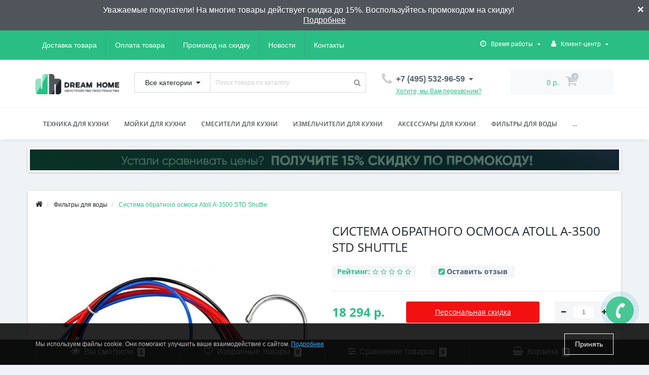

--- FILE ---
content_type: text/html; charset=utf-8
request_url: https://dreamhome.su/sistema-obratnogo-osmosa-atoll-a-3500-std-shuttle
body_size: 46570
content:
<!DOCTYPE html>
<!--[if IE]><![endif]-->
<!--[if IE 8 ]><html dir="ltr" lang="ru" class="ie8"><![endif]-->
<!--[if IE 9 ]><html dir="ltr" lang="ru" class="ie9"><![endif]-->
<!--[if (gt IE 9)|!(IE)]><!-->
<html dir="ltr" lang="ru">
<!--<![endif]-->
<head>
<meta http-equiv="Content-Type" content="text/html; charset=UTF-8"/>
<meta name="viewport" content="width=device-width, initial-scale=1.0, minimum-scale=1.0, user-scalable=0" />
<meta http-equiv="X-UA-Compatible" content="IE=edge">
<title>Система обратного осмоса Atoll A-3500 STD Shuttle</title>
<base href="https://dreamhome.su/" />

						
<meta property="og:title" content="Система обратного осмоса Atoll A-3500 STD Shuttle" />
<meta property="og:type" content="website" />
<meta property="og:url" content="https://dreamhome.su/sistema-obratnogo-osmosa-atoll-a-3500-std-shuttle" /><meta property="og:image" content="https://dreamhome.su/image/cache/11f714c40baa3b961cd4f895d6ff78a0.jpg" />
<meta property="og:site_name" content="Обустройство кухонного пространства - DreamHome" />

<link href="catalog/view/javascript/bootstrap/css/bootstrap.min.css" type="text/css" rel="stylesheet" media="screen" />
<link href="catalog/view/theme/oct_techstore/stylesheet/font-awesome/css/font-awesome.min.css" type="text/css" rel="stylesheet" media="screen" />
<link href="catalog/view/theme/oct_techstore/stylesheet/fonts.css" type="text/css" rel="stylesheet" media="screen" />
<link href="catalog/view/theme/oct_techstore/stylesheet/stylesheet.css" type="text/css" rel="stylesheet" media="screen" />
<link href="catalog/view/theme/oct_techstore/stylesheet/responsive.css" type="text/css" rel="stylesheet" media="screen" />
<link href="catalog/view/javascript/jquery/owl-carousel/owl.carousel.css" type="text/css" rel="stylesheet" media="screen" />
<link href="catalog/view/theme/oct_techstore/stylesheet/allstyles.css" type="text/css" rel="stylesheet" media="screen" />
<link href="catalog/view/theme/oct_techstore/stylesheet/dynamic_stylesheet.css" type="text/css" rel="stylesheet" media="screen" />
<link href="catalog/view/theme/oct_techstore/js/fancy-box/jquery.fancybox.min.css" type="text/css" rel="stylesheet" media="screen" />
<link href="catalog/view/theme/oct_techstore/js/toast/jquery.toast.css" type="text/css" rel="stylesheet" media="screen" />
<link href="catalog/view/javascript/jquery/datetimepicker/bootstrap-datetimepicker.min.css" type="text/css" rel="stylesheet" media="screen" />
<link href="catalog/view/javascript/jquery/jquery.qtip.min.css" type="text/css" rel="stylesheet" media="screen" />
<link href="catalog/view/javascript/jquery/owl-carousel/bannerpro-owl.carousel.css" type="text/css" rel="stylesheet" media="screen" />
<link href="catalog/view/javascript/jquery/owl-carousel/owl.transitions.css" type="text/css" rel="stylesheet" media="screen" />
<link href="catalog/view/theme/default/stylesheet/colorasproduct.css" type="text/css" rel="stylesheet" media="screen" />

	<script src="catalog/view/javascript/jquery/jquery-2.1.1.min.js"></script>
	<script src="catalog/view/javascript/bootstrap/js/bootstrap.min.js"></script>
	<script src="catalog/view/javascript/jquery/owl-carousel/owl.carousel.min.js"></script>
	<script src="catalog/view/javascript/jquery/magnific/jquery.magnific-popup.min.js"></script>
	<script src="catalog/view/theme/oct_techstore/js/barrating.js"></script>
	<script src="catalog/view/javascript/octemplates/tippy/tippy.min.js"></script>
	<script src="catalog/view/theme/oct_techstore/js/fancy-box/jquery.fancybox.min.js"></script>
	<script src="catalog/view/theme/oct_techstore/js/toast/jquery.toast.js"></script>
	<script src="catalog/view/javascript/jquery/datetimepicker/moment.js"></script>
	<script src="catalog/view/javascript/jquery/datetimepicker/locale/ru-ru.js"></script>
	<script src="catalog/view/javascript/jquery/datetimepicker/bootstrap-datetimepicker.min.js"></script>
	<script src="catalog/view/javascript/jquery/jquery.qtip.min.js"></script>
	<script src="catalog/view/javascript/jquery/jquery.imagesloaded.min.js"></script>
	<script src="catalog/view/javascript/jquery/owl-carousel/bannerpro-owl.carousel.min.js"></script>
	<script src="catalog/view/javascript/sp/custom.min.js"></script>

<!-- Yandex.Metrika counter -->
<script type="text/javascript" >
   (function(m,e,t,r,i,k,a){m[i]=m[i]||function(){(m[i].a=m[i].a||[]).push(arguments)};
   m[i].l=1*new Date();k=e.createElement(t),a=e.getElementsByTagName(t)[0],k.async=1,k.src=r,a.parentNode.insertBefore(k,a)})
   (window, document, "script", "https://mc.yandex.ru/metrika/tag.js", "ym");

   ym(37585110, "init", {
        clickmap:true,
        trackLinks:true,
        accurateTrackBounce:true,
        webvisor:true
   });
</script>
<noscript><div><img src="https://mc.yandex.ru/watch/37585110" style="position:absolute; left:-9999px;" alt="" /></div></noscript>
<!-- /Yandex.Metrika counter -->
<link href="https://dreamhome.su/sistema-obratnogo-osmosa-atoll-a-3500-std-shuttle" rel="canonical" />
<link href="https://dreamhome.su/image/catalog/favicon.png" rel="icon" />
<style>
.myalert_headernoti { padding: 10px; background-color: #ffff00; color: #000000; opacity: 1; transition: opacity 0.6s; font-size : 16px; text-align:center}
.closebtn { margin-left: 15px; color: rgb(255,255,255); font-weight: bold; float: right; font-size: 22px; line-height: 20px; cursor: pointer; transition: 0.3s;} 
.divtext {width:95%} 

#bannerpro0 .item {
  height: 40px;
}
#bannerpro0 .text-bannerpro {
  height: 40px;
  width: 1140px;
  opacity: 1;
  background: rgba(0,0,0,0.5);
}
#bannerpro0 .text-bannerpro:hover {
  opacity: 1;
}
  #bannerpro0 .item {
    height: auto;
  }
@media screen and (max-width: 640px) {
  #bannerpro0 .text-bannerpro {
    display: none;
  }
}
</style></head>
<body class="product-product-24790">

<div class="myalert_headernoti info hidden-xs" style="background:rgb(80,85,91);color:rgb(255,255,255);">
	 <span class="closebtn" onclick="this.parentElement.style.display='none';">&times;</span>  	    	<div class="divtext">Уважаемые покупатели! На многие товары действует скидка до 15%. Воспользуйтесь промокодом на скидку!</div>
    	<a href="kupony-na-skidku" style="color: #fff;    text-decoration: underline;">Подробнее</a>
</div>

<script language="javascript">
$(window).scroll(function() {
  if ($(document).scrollTop() > 50) {
	$('.myalert_headernoti').addClass('navbar-fixed-top');
  } else {
	$('.myalert_headernoti').removeClass('navbar-fixed-top');
  }
});
</script>
	<div id="menu-mobile" class="m-panel-box">
	  <div class="menu-mobile-header">Меню</div>
	  <div id="menu-mobile-box"></div>
	  <div class="close-m-search">
	    <a class="oct-button closempanel">×</a>
	  </div>
	</div>
	<div id="info-mobile" class="m-panel-box">
	  <div class="menu-mobile-header">Информация</div>
	  <div class="close-m-search">
	    <a class="oct-button closempanel">×</a>
	  </div>
	  <div id="info-mobile-box"></div>
	</div>
	<div class="oct-m-search m-panel-box" id="msrch">
	  <div class="menu-mobile-header">Поиск товаров</div>
	  <div id="oct-mobile-search-box">
	    <div id="oct-mobile-search"></div>
	  </div>
	  <div class="close-m-search">
	    <a class="oct-button closempanel">×</a>
	  </div>
	</div>
	<div id="oct-bluring-box">
	<div id="oct-bluring-box-item"></div>
	<nav id="top">
	  <div class="top-container">
	    <div class="container mobile-container">
	      <div class="row">
	        <div class="col-xs-3 top-mobile-item">
	          <a class="new-menu-toggle" id="menu-mobile-toggle">
	          <i class="fa fa-bars" aria-hidden="true"></i>
	          </a>
	        </div>
	        <div class="col-xs-3 top-mobile-item">
	          <a class="new-menu-toggle" id="info-mobile-toggle">
	          <i class="fa fa-info" aria-hidden="true"></i>
	          </a>
	        </div>
	        <div class="col-xs-3 top-mobile-item">
	          <a href="https://dreamhome.su/login/" class="new-menu-toggle" id="user-mobile-toggle">
	          <i class="fa fa-id-badge" aria-hidden="true"></i>
	          </a>
	        </div>
	        <div class="col-xs-3 top-mobile-item">
	          <a class="new-menu-toggle" id="search-mobile-toggle">
	          <i class="fa fa-search" aria-hidden="true"></i>
	          </a>
	        </div>
	      </div>
	    </div>
	    <div class="container not-mobile-container">
	      <div class="row">
	        <div class="col-sm-12">
	          <div id="top-left-links" class="pull-left">
	            <ul class="list-inline top-left-info-links">
	              		              		              	<li class="apppli"><a href="https://dreamhome.su/delivery">Доставка товара</a></li>
		              		              	<li class="apppli"><a href="https://dreamhome.su/payment">Оплата товара</a></li>
		              		              	<li class="apppli"><a href="https://dreamhome.su/kupony-na-skidku">Промокод на скидку</a></li>
		              	              	              	              	              	<li><a href="https://dreamhome.su/news-blog/">Новости</a></li>
	              	              	              	<li><a href="https://dreamhome.su/contact-us/">Контакты</a></li>
	              	            </ul>
	          </div>
	          <div id="top-right-links" class="pull-right">
	            	            <div class="language-currency">
	              
	              	            </div>
	            	            <ul class="list-inline">
	              	              <li class="dropdown">
	                <a href="#" class="dropdown-toggle" data-toggle="dropdown" aria-expanded="false" data-hover="dropdown"><i class="fa fa-clock-o" aria-hidden="true"></i> <span class="hidden-xs hidden-sm hidden-md">Время работы</span> <i class="fa fa-caret-down"></i></a>
	                <ul class="dropdown-menu">
	                  	                  	<li><span>ПН-ПТ: 10:00 - 19:00</span></li>
	                  	                  	<li><span>СБ-ВС: ВЫХОДНОЙ</span></li>
	                  	                </ul>
	              </li>
	              	              <li class="dropdown user-dropdown">
	                <a rel="nofollow" href="https://dreamhome.su/my-account/" title="Личный кабинет" class="dropdown-toggle" data-toggle="dropdown" aria-expanded="false" data-hover="dropdown"><i class="fa fa-user" aria-hidden="true"></i> <span class="hidden-xs hidden-sm hidden-md">Клиент-центр</span> <i class="fa fa-caret-down"></i></a>
	                <ul class="dropdown-menu user-dropdown-menu">
	                  		                  <li><a rel="nofollow" href="https://dreamhome.su/create-account/">Регистрация</a></li>
		                  <li><a onclick="get_oct_popup_login();">Авторизация</a></li>
	                  	                </ul>
	              </li>
	            </ul>
	          </div>
	        </div>
	      </div>
	    </div>
	  </div>
	</nav>
	<header>
	  <div class="container">
	    <div class="row middle-header">
	      <div class="col-md-2 col-sm-6 ts-logo-box">
	        <div id="logo">
	          		          		          	<a href="https://dreamhome.su/"><img src="https://dreamhome.su/image/catalog/logopng.png" alt="Обустройство кухонного пространства - DreamHome" class="img-responsive" /></a>
		          	          	        </div>
	      </div>
	      <div class="col-sm-5 ts-search-box"><div id="search" class="input-group">
		<div class="input-group-btn dropdown">
		<button type="button" class="cats-button hidden-xs btn btn-default btn-lg dropdown-toggle" data-toggle="dropdown" aria-expanded="false" data-hover="dropdown">
			<span class="category-name">Все категории</span><i class="fa fa-caret-down" aria-hidden="true"></i>
		</button>
		<ul class="dropdown-menu">
			<li><a href="#" onclick="return false;" id="0">Все категории</a></li>
						<li><a href="#" onclick="return false;" id="439">Мойки для кухни</a></li>
						<li><a href="#" onclick="return false;" id="978">Сантехника</a></li>
						<li><a href="#" onclick="return false;" id="958">Вентиляторы</a></li>
						<li><a href="#" onclick="return false;" id="970">Распродажа товара</a></li>
						<li><a href="#" onclick="return false;" id="82">Техника для кухни</a></li>
						<li><a href="#" onclick="return false;" id="467">Смесители для кухни</a></li>
						<li><a href="#" onclick="return false;" id="536">Вытяжки для кухни</a></li>
						<li><a href="#" onclick="return false;" id="556">Аксессуары для кухни</a></li>
						<li><a href="#" onclick="return false;" id="982">Omoikiri</a></li>
						<li><a href="#" onclick="return false;" id="994">Blanco</a></li>
						<li><a href="#" onclick="return false;" id="976">Фильтры для воды</a></li>
					</ul>
		<input class="selected_oct_cat" type="hidden" name="category_id" value="0">
	</div>
	  <input type="text" name="search" value="" placeholder="Поиск товара по каталогу" class="input-lg oct_live_search" />
  <span class="input-group-btn">
    <button type="button"  id="oct-search-button" class="btn btn-default btn-lg btn-search"><i class="fa fa-search"></i></button>
  </span>
  <div id="tech_livesearch_close" onclick="clearLiveSearch();"><i class="fa fa-times"></i></div>
  <div id="tech_livesearch"></div>
</div>


<script>
function clearLiveSearch() {
	$('#tech_livesearch_close').removeClass('visible');
	$('#tech_livesearch').removeClass('expanded');
	$('#tech_livesearch').html('');
	$('.oct_live_search').val('');
}

var octsearch = {
	'search': function(key) {
		$.ajax({
			url: 'index.php?route=product/search/ajax',
			type: 'post',
			data: 'keyword=' + key + '&filter_category_id=' + $('#search input[name=category_id]').val(),
			dataType: 'html',
			cache: false,
			success: function(data) {
				if(data.length > 20) {
					$('#tech_livesearch_close').addClass('visible');
					$('#tech_livesearch').html(data).addClass('expanded');
				}
			}
		});
	}
}

$(function() {
	
	$("#oct-search-button").on("click", function () {
		$("#search .dropdown-menu").css('display', 'none');
		srchurl = $("base").attr("href") + "index.php?route=product/search";
		var a = $("#search input[name='search']").val();
		if (a.length <= 0) return !1;
		a && (srchurl += "&search=" + encodeURIComponent(a));
		var b = $("input[name='category_id']").prop("value");
		b > 0 && (srchurl += "&sub_category=true&category_id=" + encodeURIComponent(b)), location = srchurl;
		
	});

	$("#search input[name='search']").on("keydown", function (a) {
		if (13 == a.keyCode) {
			var b = $("input[name='search']").val();
			if (b.length <= 0) return !1;
			$("#oct-search-button").trigger("click");
		}
	});
	
	$("#search a").on('click', function () {
		$(".cats-button").html('<span class="category-name">' + $(this).html() + ' </span><i class="fa fa-caret-down" aria-hidden="true"></i>');
		$(".selected_oct_cat").val($(this).attr("id"));
	});
	
	$('#search .dropdown').on('click', function () {
		$(this).toggleClass('open-dropdown');
	});

	$("#search .dropdown").mouseleave(function () {
		$(this).removeClass('open-dropdown');
	});

			
	var timer, delay = 400;
		
	$('#search .oct_live_search').keyup(function() {
		
	    var _this = $(this);

	    clearTimeout(timer);

	    timer = setTimeout(function() {
		    
	        var value = $('#search input[name=\'search\']').val();

			if (value.length > 3) {
				var key = encodeURIComponent(value);
				octsearch.search(key);
			}
	    }, delay );
	});
	});
</script>

</div>
	      <div class="col-sm-2 phones-top-box">
	        		        <div class="dropdown phones-dropdown">
		          		          	<a href="#" class="dropdown-toggle" data-toggle="dropdown" aria-expanded="false" data-hover="dropdown"><i class="fa fa-phone"></i> <span>+7 (495) 532-96-59</span> <i class="fa fa-caret-down"></i></a>
			          			          	<a class="field-tip show-phones" onclick="get_oct_popup_call_phone();">Хотите, мы Вам перезвоним?</a>
			          			          <ul class="dropdown-menu">
			            			              <li><i class="fa fa-volume-control-phone" aria-hidden="true"></i><a href="#" class="phoneclick" onclick="window.location.href='tel:+74955329659';return false;">+7 (495) 532-96-59</a></li>
			            			              <li><i class="fa fa-volume-control-phone" aria-hidden="true"></i><a href="#" class="phoneclick" onclick="window.location.href='tel:+79256599659';return false;">+7 (925) 659-96-59</a></li>
			            			            <li><hr></li>
			            					  	<li class="ts-socials">
					  							  								  							  								  							  								  							  								  							  								  				<span class="phones-dropdown-socials">
					  					<span class="phones-dropdown-socials-icon email"><i class="fa fa-email" aria-hidden="true"></i></span>
					  					<a target="_blank" href="mailto:info@dreamhome.su">info@dreamhome.su</a>
					  				</span>
					  								  							  	</li>
					  				          </ul>
		          		        </div>
	        	      </div>
	      <div class="col-sm-3 buttons-top-box">
	        	<div id="cart">
	  <a onclick="get_oct_popup_cart();"><span id="cart-total"><span class="cart-total-price">0 р.</span> <i class="fa fa-shopping-cart"><span class="count-quantity">0</span></i></span></a>
	</div>
	      </div>
	      <div class="col-sm-6 mobile-icons-box">
	        <a href="https://dreamhome.su/wishlist/" id="m-wishlist"><i class="fa fa-heart" aria-hidden="true"></i></a>
	        <a href="https://dreamhome.su/compare-products/" id="m-compare"><i class="fa fa-sliders" aria-hidden="true"></i></a>
	        <a onclick="javascript:get_oct_popup_cart(); return false;" href="#" id="m-cart"><i class="fa fa-shopping-cart"></i></a>
	      </div>
	    </div>
	  </div>
	</header>

			    
			<div class="menu-row">
  <div class="container">
    <div class="row">
      <div id="oct-menu-box" class="col-sm-12">
        <nav id="menu" class="navbar">
          <div class="navbar-header"><span id="category" class="visible-xs">Список категорий</span>
            <button type="button" class="btn btn-navbar navbar-toggle" data-toggle="collapse" data-target=".navbar-ex1-collapse"><i class="fa fa-bars"></i></button>
          </div>
          <div class="collapse navbar-collapse navbar-ex1-collapse">
            <ul class="nav navbar-nav flex menu">
                                                                                    <li class="dropdown megamenu-full-width-parrent">
                <a href="javascript:void(0);" class="dropdown-toggle" data-toggle="dropdown" >Техника для кухни</a><a class="parent-title-toggle dropdown-toggle dropdown-img megamenu-toggle-a" data-toggle="dropdown"></a>                <div class="dropdown-menu megamenu-full-width oct-mm-category">
                  <div class="dropdown-inner clearfix">
                    <div class="col-sm-8">
                                                                  <div class="row">
                                                <div class="megamenu-hassubchild col-md-3 col-sm-12">
                                                    <a class="megamenu-parent-img" href="https://dreamhome.su/teknika-dly-kuhny/vstraivaemaya-tehnika/"><img src="https://dreamhome.su/image/cache/8b204ae3f1db9f269c73b3bf49f97d89.png" alt="Встраиваемая техника" title="Встраиваемая техника" class="img-responsive" /></a>
                                                    <a class="megamenu-parent-title " href="https://dreamhome.su/teknika-dly-kuhny/vstraivaemaya-tehnika/">Встраиваемая техника</a>
                                                    <a class="parent-title-toggle current-link"></a>
                          <ul class="list-unstyled megamenu-ischild">
                                                                                                                <li><a href="https://dreamhome.su/teknika-dly-kuhny/vstraivaemaya-tehnika/varochnye-paneli/" >Варочные панели</a></li>
                                                                                                                <li><a href="https://dreamhome.su/teknika-dly-kuhny/vstraivaemaya-tehnika/dukovye-skafy/" >Духовые шкафы</a></li>
                                                                                                                <li><a href="https://dreamhome.su/teknika-dly-kuhny/vstraivaemaya-tehnika/mikrovolnovki/" >Микроволновые печи</a></li>
                                                                                                                <li><a href="https://dreamhome.su/teknika-dly-kuhny/vstraivaemaya-tehnika/parovarki/" >Пароварки</a></li>
                                                                                                                <li><a href="https://dreamhome.su/teknika-dly-kuhny/vstraivaemaya-tehnika/holodilniki-vstraivaemye/" >Холодильники</a></li>
                                                                                                                <li><a href="https://dreamhome.su/teknika-dly-kuhny/vstraivaemaya-tehnika/morozilniki-vstraivaemye/" >Морозильники</a></li>
                                                        <li><a class="see-all" href="https://dreamhome.su/teknika-dly-kuhny/vstraivaemaya-tehnika/" >Смотреть все</a></li>
                                                      </ul>
                                                  </div>
                                                <div class="megamenu-hassubchild col-md-3 col-sm-12">
                                                    <a class="megamenu-parent-img" href="https://dreamhome.su/teknika-dly-kuhny/krupnaya-tehnika/"><img src="https://dreamhome.su/image/cache/8670291ac2e3f3cfae1da1c3cfa08d85.png" alt="Крупная техника" title="Крупная техника" class="img-responsive" /></a>
                                                    <a class="megamenu-parent-title " href="https://dreamhome.su/teknika-dly-kuhny/krupnaya-tehnika/">Крупная техника</a>
                                                    <a class="parent-title-toggle current-link"></a>
                          <ul class="list-unstyled megamenu-ischild">
                                                                                                                <li><a href="https://dreamhome.su/teknika-dly-kuhny/krupnaya-tehnika/holodilniki-1/" >Холодильники</a></li>
                                                                                                                <li><a href="https://dreamhome.su/teknika-dly-kuhny/krupnaya-tehnika/plity-gazovye/" >Плиты газовые</a></li>
                                                                                                                <li><a href="https://dreamhome.su/teknika-dly-kuhny/krupnaya-tehnika/plity-elektricheskie/" >Плиты электрические</a></li>
                                                                                                                <li><a href="https://dreamhome.su/teknika-dly-kuhny/krupnaya-tehnika/posudomoechnye-mashiny-1/" >Посудомоечные машины</a></li>
                                                                                                                <li><a href="https://dreamhome.su/teknika-dly-kuhny/krupnaya-tehnika/morozilniki/" >Морозильники</a></li>
                                                                                                                <li><a href="https://dreamhome.su/teknika-dly-kuhny/krupnaya-tehnika/stiralnye-mashiny-1/" >Стиральные машины</a></li>
                                                        <li><a class="see-all" href="https://dreamhome.su/teknika-dly-kuhny/krupnaya-tehnika/" >Смотреть все</a></li>
                                                      </ul>
                                                  </div>
                                                <div class="megamenu-hassubchild col-md-3 col-sm-12">
                                                    <a class="megamenu-parent-img" href="https://dreamhome.su/vytyazhki-dlya-kuhni/"><img src="https://dreamhome.su/image/cache/76909ee4a85067d49d6843f31eb37894.jpg" alt="Вытяжки для кухни" title="Вытяжки для кухни" class="img-responsive" /></a>
                                                    <a class="megamenu-parent-title " href="https://dreamhome.su/vytyazhki-dlya-kuhni/">Вытяжки для кухни</a>
                                                    <a class="parent-title-toggle current-link"></a>
                          <ul class="list-unstyled megamenu-ischild">
                                                                                                                <li><a href="https://dreamhome.su/vytyazhki-dlya-kuhni/vytyazhki-nastennye/" >Вытяжки настенные</a></li>
                                                                                                                <li><a href="https://dreamhome.su/vytyazhki-dlya-kuhni/vytyazhki-ostrovnye-kuh/" >Вытяжки островные</a></li>
                                                                                                                <li><a href="https://dreamhome.su/vytyazhki-dlya-kuhni/vytyazhki-vstraivaemye-kuh/" >Вытяжки встраиваемые</a></li>
                                                                                                                <li><a href="https://dreamhome.su/vytyazhki-dlya-kuhni/aksessuary-k-vytyazhkam/" >Аксессуары к вытяжкам</a></li>
                                                                                  </ul>
                                                  </div>
                                                <div class="megamenu-hassubchild col-md-3 col-sm-12">
                                                    <a class="megamenu-parent-img" href="https://dreamhome.su/teknika-dly-kuhny/prigotovlenie-kofe/"><img src="https://dreamhome.su/image/cache/ab0e552257d1aac8093186c9e207ea17.jpg" alt="Приготовление кофе" title="Приготовление кофе" class="img-responsive" /></a>
                                                    <a class="megamenu-parent-title " href="https://dreamhome.su/teknika-dly-kuhny/prigotovlenie-kofe/">Приготовление кофе</a>
                                                    <a class="parent-title-toggle current-link"></a>
                          <ul class="list-unstyled megamenu-ischild">
                                                                                                                <li><a href="https://dreamhome.su/teknika-dly-kuhny/prigotovlenie-kofe/kofemashiny-vstraivaemye/" >Кофемашины встраиваемые</a></li>
                                                                                                                <li><a href="https://dreamhome.su/teknika-dly-kuhny/prigotovlenie-kofe/kofemashiny-kapsulnogo-tipa/" >Кофемашины капсульного типа</a></li>
                                                                                                                <li><a href="https://dreamhome.su/teknika-dly-kuhny/prigotovlenie-kofe/kofemashiny-avtomaticheskie/" >Кофемашины автоматические</a></li>
                                                                                                                <li><a href="https://dreamhome.su/teknika-dly-kuhny/prigotovlenie-kofe/kofevarki-kapsulnye/" >Кофеварки капсульные</a></li>
                                                                                                                <li><a href="https://dreamhome.su/teknika-dly-kuhny/prigotovlenie-kofe/kofevarki-rozhkovye/" >Кофеварки рожковые</a></li>
                                                                                                                <li><a href="https://dreamhome.su/teknika-dly-kuhny/prigotovlenie-kofe/kofevarki/" >Кофеварки</a></li>
                                                        <li><a class="see-all" href="https://dreamhome.su/teknika-dly-kuhny/prigotovlenie-kofe/" >Смотреть все</a></li>
                                                      </ul>
                                                  </div>
                                              </div>
                                          </div>
                                        <div class="col-sm-4 megamenu-html-inner">
                      <p><img src="https://dreamhome.su/image/catalog/tehnika_vitrina/texnika.png" style="width: 250px;"><br></p>
                    </div>
                                      </div>
                </div>
              </li>
                                                                                    	
                                                                                    <li class="dropdown megamenu-full-width-parrent">
                <a href="javascript:void(0);" class="dropdown-toggle" data-toggle="dropdown" >Мойки для кухни</a><a class="parent-title-toggle dropdown-toggle dropdown-img megamenu-toggle-a" data-toggle="dropdown"></a>                <div class="dropdown-menu megamenu-full-width oct-mm-category">
                  <div class="dropdown-inner clearfix">
                    <div class="col-sm-12">
                                                                  <div class="row">
                                                <div class="megamenu-hassubchild col-md-2 col-sm-12">
                                                    <a class="megamenu-parent-img" href="https://dreamhome.su/mojki-dlya-kuhni/mojki-vreznye-sverhu/"><img src="https://dreamhome.su/image/cache/c3899cdfc5505a1806df7bd5c0350ca3.jpg" alt="Мойки врезные сверху" title="Мойки врезные сверху" class="img-responsive" /></a>
                                                    <a class="megamenu-parent-title " href="https://dreamhome.su/mojki-dlya-kuhni/mojki-vreznye-sverhu/">Мойки врезные сверху</a>
                                                    <a class="parent-title-toggle current-link"></a>
                          <ul class="list-unstyled megamenu-ischild">
                                                                                                                <li><a href="https://dreamhome.su/mojki-dlya-kuhni/mojki-vreznye-sverhu/mojki-iz-granita-1/" >Мойки из гранита</a></li>
                                                                                                                <li><a href="https://dreamhome.su/mojki-dlya-kuhni/mojki-vreznye-sverhu/mojki-iz-nerzhavejki/" >Мойки из нержавейки</a></li>
                                                                                                                <li><a href="https://dreamhome.su/mojki-dlya-kuhni/mojki-vreznye-sverhu/mojki-iz-keramiki/" >Мойки из керамики</a></li>
                                                                                                                <li><a href="https://dreamhome.su/mojki-dlya-kuhni/mojki-vreznye-sverhu/kompozitnyj-material/" >Композитный материал</a></li>
                                                                                                                <li><a href="https://dreamhome.su/mojki-dlya-kuhni/mojki-vreznye-sverhu/mojki-s-pokrytiem-pvd/" >Мойки с покрытием PVD</a></li>
                                                        <li><a class="see-all" href="https://dreamhome.su/mojki-dlya-kuhni/mojki-vreznye-sverhu/" >Смотреть все</a></li>
                                                      </ul>
                                                  </div>
                                                <div class="megamenu-hassubchild col-md-2 col-sm-12">
                                                    <a class="megamenu-parent-img" href="https://dreamhome.su/mojki-dlya-kuhni/mojki-pod-stoleshnicu/"><img src="https://dreamhome.su/image/cache/b75483a94cf749ce47aec353e99f6a96.jpg" alt="Мойки под столешницу" title="Мойки под столешницу" class="img-responsive" /></a>
                                                    <a class="megamenu-parent-title " href="https://dreamhome.su/mojki-dlya-kuhni/mojki-pod-stoleshnicu/">Мойки под столешницу</a>
                                                    <a class="parent-title-toggle current-link"></a>
                          <ul class="list-unstyled megamenu-ischild">
                                                                                                                <li><a href="https://dreamhome.su/mojki-dlya-kuhni/mojki-pod-stoleshnicu/mojki-iz-granita-stol/" >Мойки из гранита</a></li>
                                                                                                                <li><a href="https://dreamhome.su/mojki-dlya-kuhni/mojki-pod-stoleshnicu/mojki-iz-nerzhavejki-stol/" >Мойки из нержавейки</a></li>
                                                                                                                <li><a href="https://dreamhome.su/mojki-dlya-kuhni/mojki-pod-stoleshnicu/mojki-iz-keramiki-stol/" >Мойки из керамики</a></li>
                                                                                                                <li><a href="https://dreamhome.su/mojki-dlya-kuhni/mojki-pod-stoleshnicu/kompozitnyj-material-1/" >Композитный материал</a></li>
                                                                                                                <li><a href="https://dreamhome.su/mojki-dlya-kuhni/mojki-pod-stoleshnicu/mojki-s-pokrytiem-pvd-stol/" >Мойки с покрытием PVD</a></li>
                                                        <li><a class="see-all" href="https://dreamhome.su/mojki-dlya-kuhni/mojki-pod-stoleshnicu/" >Смотреть все</a></li>
                                                      </ul>
                                                  </div>
                                                <div class="megamenu-hassubchild col-md-2 col-sm-12">
                                                    <a class="megamenu-parent-img" href="https://dreamhome.su/mojki-dlya-kuhni/mojki-s-ploskim-kantom-kuhnya/"><img src="https://dreamhome.su/image/cache/0cb7d6326553a602016b3ba0b8761ac2.jpg" alt="Мойки с плоским кантом" title="Мойки с плоским кантом" class="img-responsive" /></a>
                                                    <a class="megamenu-parent-title " href="https://dreamhome.su/mojki-dlya-kuhni/mojki-s-ploskim-kantom-kuhnya/">Мойки с плоским кантом</a>
                                                    <a class="parent-title-toggle current-link"></a>
                          <ul class="list-unstyled megamenu-ischild">
                                                                                                                <li><a href="https://dreamhome.su/mojki-dlya-kuhni/mojki-s-ploskim-kantom-kuhnya/mojki-iz-nerzhavejki-plosk/" >Мойки из нержавейки</a></li>
                                                                                                                <li><a href="https://dreamhome.su/mojki-dlya-kuhni/mojki-s-ploskim-kantom-kuhnya/mojki-s-pokrytiem-pvd-plosk/" >Мойки с покрытием PVD</a></li>
                                                                                                                <li><a href="https://dreamhome.su/mojki-dlya-kuhni/mojki-s-ploskim-kantom-kuhnya/naturalnaya-med-2/" >Натуральная медь</a></li>
                                                                                  </ul>
                                                  </div>
                                                <div class="megamenu-hassubchild col-md-2 col-sm-12">
                                                    <a class="megamenu-parent-img" href="https://dreamhome.su/mojki-dlya-kuhni/mojki-v-odin-uroven-kuhnya/"><img src="https://dreamhome.su/image/cache/9d139b701bdca2c4b3cc420923be4edd.jpg" alt="Мойки в один уровень" title="Мойки в один уровень" class="img-responsive" /></a>
                                                    <a class="megamenu-parent-title " href="https://dreamhome.su/mojki-dlya-kuhni/mojki-v-odin-uroven-kuhnya/">Мойки в один уровень</a>
                                                    <a class="parent-title-toggle current-link"></a>
                          <ul class="list-unstyled megamenu-ischild">
                                                                                                                <li><a href="https://dreamhome.su/mojki-dlya-kuhni/mojki-v-odin-uroven-kuhnya/mojki-iz-nerzhavejki-odin/" >Мойки из нержавейки</a></li>
                                                                                                                <li><a href="https://dreamhome.su/mojki-dlya-kuhni/mojki-v-odin-uroven-kuhnya/mojki-iz-granita-odin/" >Мойки из гранита</a></li>
                                                                                                                <li><a href="https://dreamhome.su/mojki-dlya-kuhni/mojki-v-odin-uroven-kuhnya/mojki-s-pokrytiem-pvd-odin/" >Мойки с покрытием PVD</a></li>
                                                                                                                <li><a href="https://dreamhome.su/mojki-dlya-kuhni/mojki-v-odin-uroven-kuhnya/naturalnaya-med-3/" >Натуральная медь</a></li>
                                                                                                                <li><a href="https://dreamhome.su/mojki-dlya-kuhni/mojki-v-odin-uroven-kuhnya/mojki-iz-keramiki-1/" >Мойки из керамики</a></li>
                                                        <li><a class="see-all" href="https://dreamhome.su/mojki-dlya-kuhni/mojki-v-odin-uroven-kuhnya/" >Смотреть все</a></li>
                                                      </ul>
                                                  </div>
                                                <div class="megamenu-hassubchild col-md-2 col-sm-12">
                                                    <a class="megamenu-parent-img" href="https://dreamhome.su/mojki-dlya-kuhni/aksessuary-k-mojkam/"><img src="https://dreamhome.su/image/cache/9bc50ae12d7e16638c1822e356a2f167.jpg" alt="Аксессуары к мойкам" title="Аксессуары к мойкам" class="img-responsive" /></a>
                                                    <a class="megamenu-parent-title " href="https://dreamhome.su/mojki-dlya-kuhni/aksessuary-k-mojkam/">Аксессуары к мойкам</a>
                                                    <a class="parent-title-toggle current-link"></a>
                          <ul class="list-unstyled megamenu-ischild">
                                                                                                                <li><a href="https://dreamhome.su/mojki-dlya-kuhni/aksessuary-k-mojkam/razdelochnye-doski-1/" >Разделочные доски</a></li>
                                                                                                                <li><a href="https://dreamhome.su/mojki-dlya-kuhni/aksessuary-k-mojkam/korziny-dlya-sushki/" >Корзины для сушки</a></li>
                                                                                                                <li><a href="https://dreamhome.su/mojki-dlya-kuhni/aksessuary-k-mojkam/kolandery/" >Коландеры</a></li>
                                                                                                                <li><a href="https://dreamhome.su/mojki-dlya-kuhni/aksessuary-k-mojkam/poddony-dlya-sushki/" >Поддоны для сушки</a></li>
                                                                                                                <li><a href="https://dreamhome.su/mojki-dlya-kuhni/aksessuary-k-mojkam/rollmaty/" >Роллматы</a></li>
                                                        <li><a class="see-all" href="https://dreamhome.su/mojki-dlya-kuhni/aksessuary-k-mojkam/" >Смотреть все</a></li>
                                                      </ul>
                                                  </div>
                                                <div class="megamenu-hassubchild col-md-2 col-sm-12">
                                                    <a class="megamenu-parent-img" href="https://dreamhome.su/mojki-dlya-kuhni/dozatory-dlya-myla/"><img src="https://dreamhome.su/image/cache/b3776d7a3e55f8d802ca687f702692f2.jpg" alt="Дозаторы для мыла" title="Дозаторы для мыла" class="img-responsive" /></a>
                                                    <a class="megamenu-parent-title " href="https://dreamhome.su/mojki-dlya-kuhni/dozatory-dlya-myla/">Дозаторы для мыла</a>
                                                    <a class="parent-title-toggle current-link"></a>
                          <ul class="list-unstyled megamenu-ischild">
                                                                                                                <li><a href="https://dreamhome.su/mojki-dlya-kuhni/dozatory-dlya-myla/dozatory-hrom-1/" >Дозаторы хром</a></li>
                                                                                                                <li><a href="https://dreamhome.su/mojki-dlya-kuhni/dozatory-dlya-myla/dozatory-nerzhavejka/" >Дозаторы нержавейка</a></li>
                                                                                                                <li><a href="https://dreamhome.su/mojki-dlya-kuhni/dozatory-dlya-myla/pokrytie-pod-granit/" >Покрытие под гранит</a></li>
                                                                                                                <li><a href="https://dreamhome.su/mojki-dlya-kuhni/dozatory-dlya-myla/pokrytie-pvd/" >Покрытие PVD</a></li>
                                                                                  </ul>
                                                  </div>
                                              </div>
                                          </div>
                                      </div>
                </div>
              </li>
                                                                                    	
                                                                                    <li class="dropdown megamenu-full-width-parrent">
                <a href="javascript:void(0);" class="dropdown-toggle" data-toggle="dropdown" >Смесители для кухни</a><a class="parent-title-toggle dropdown-toggle dropdown-img megamenu-toggle-a" data-toggle="dropdown"></a>                <div class="dropdown-menu megamenu-full-width oct-mm-category">
                  <div class="dropdown-inner clearfix">
                    <div class="col-sm-8">
                                                                  <div class="row">
                                                <div class="megamenu-hassubchild col-md-3 col-sm-12">
                                                    <a class="megamenu-parent-img" href="https://dreamhome.su/smesiteli-dlya-kuhni/smesiteli-bez-lejki/"><img src="https://dreamhome.su/image/cache/4e8e9eb5685d4c7d8df552706c07478b.jpg" alt="Смесители без лейки" title="Смесители без лейки" class="img-responsive" /></a>
                                                    <a class="megamenu-parent-title " href="https://dreamhome.su/smesiteli-dlya-kuhni/smesiteli-bez-lejki/">Смесители без лейки</a>
                                                    <a class="parent-title-toggle current-link"></a>
                          <ul class="list-unstyled megamenu-ischild">
                                                                                                                <li><a href="https://dreamhome.su/smesiteli-dlya-kuhni/smesiteli-bez-lejki/pokrytie-hrom/" >Покрытие хром</a></li>
                                                                                                                <li><a href="https://dreamhome.su/smesiteli-dlya-kuhni/smesiteli-bez-lejki/nerzhavejka/" >Нержавейка</a></li>
                                                                                                                <li><a href="https://dreamhome.su/smesiteli-dlya-kuhni/smesiteli-bez-lejki/pokrytie-pvd-1/" >Покрытие PVD</a></li>
                                                                                                                <li><a href="https://dreamhome.su/smesiteli-dlya-kuhni/smesiteli-bez-lejki/pokrytie-granit/" >Покрытие гранит</a></li>
                                                                                  </ul>
                                                  </div>
                                                <div class="megamenu-hassubchild col-md-3 col-sm-12">
                                                    <a class="megamenu-parent-img" href="https://dreamhome.su/smesiteli-dlya-kuhni/s-lejkoj-kuh/"><img src="https://dreamhome.su/image/cache/57118e2ea54550a4a7a9366477d5c724.jpg" alt="Смесители с лейкой" title="Смесители с лейкой" class="img-responsive" /></a>
                                                    <a class="megamenu-parent-title " href="https://dreamhome.su/smesiteli-dlya-kuhni/s-lejkoj-kuh/">Смесители с лейкой</a>
                                                    <a class="parent-title-toggle current-link"></a>
                          <ul class="list-unstyled megamenu-ischild">
                                                                                                                <li><a href="https://dreamhome.su/smesiteli-dlya-kuhni/s-lejkoj-kuh/pokrytie-hrom-s-lejkoj/" >Покрытие хром</a></li>
                                                                                                                <li><a href="https://dreamhome.su/smesiteli-dlya-kuhni/s-lejkoj-kuh/nerzhavejka-s-lejkoj/" >Нержавейка</a></li>
                                                                                                                <li><a href="https://dreamhome.su/smesiteli-dlya-kuhni/s-lejkoj-kuh/pokrytie-pvd-s-lejkoj/" >Покрытие PVD</a></li>
                                                                                                                <li><a href="https://dreamhome.su/smesiteli-dlya-kuhni/s-lejkoj-kuh/pokrytie-granit-s-lejkoj/" >Покрытие гранит</a></li>
                                                                                                                <li><a href="https://dreamhome.su/smesiteli-dlya-kuhni/s-lejkoj-kuh/pokrytie-keramika/" >Покрытие керамика</a></li>
                                                        <li><a class="see-all" href="https://dreamhome.su/smesiteli-dlya-kuhni/s-lejkoj-kuh/" >Смотреть все</a></li>
                                                      </ul>
                                                  </div>
                                                <div class="megamenu-hassubchild col-md-3 col-sm-12">
                                                    <a class="megamenu-parent-img" href="https://dreamhome.su/smesiteli-dlya-kuhni/pod-filtr-2-v-1/"><img src="https://dreamhome.su/image/cache/1b638cd96b1f3b0212ce1fb1517cd24b.jpg" alt="Смесители под фильтр 2 в 1" title="Смесители под фильтр 2 в 1" class="img-responsive" /></a>
                                                    <a class="megamenu-parent-title " href="https://dreamhome.su/smesiteli-dlya-kuhni/pod-filtr-2-v-1/">Смесители под фильтр 2 в 1</a>
                                                    <a class="parent-title-toggle current-link"></a>
                          <ul class="list-unstyled megamenu-ischild">
                                                                                                                <li><a href="https://dreamhome.su/smesiteli-dlya-kuhni/pod-filtr-2-v-1/pokrytie-hrom-pod-filtr-2-v-1/" >Покрытие хром</a></li>
                                                                                                                <li><a href="https://dreamhome.su/smesiteli-dlya-kuhni/pod-filtr-2-v-1/nerzhavejka-pod-filtr-2-v-1/" >Нержавейка</a></li>
                                                                                                                <li><a href="https://dreamhome.su/smesiteli-dlya-kuhni/pod-filtr-2-v-1/pokrytie-pvd-pod-filtr-2-v-1/" >Покрытие PVD</a></li>
                                                                                                                <li><a href="https://dreamhome.su/smesiteli-dlya-kuhni/pod-filtr-2-v-1/pokrytie-granit-2-1/" >Покрытие гранит</a></li>
                                                                                                                <li><a href="https://dreamhome.su/smesiteli-dlya-kuhni/pod-filtr-2-v-1/aksessuary-k-smesitelyam/" >Аксессуары к смесителям</a></li>
                                                        <li><a class="see-all" href="https://dreamhome.su/smesiteli-dlya-kuhni/pod-filtr-2-v-1/" >Смотреть все</a></li>
                                                      </ul>
                                                  </div>
                                                <div class="megamenu-hassubchild col-md-3 col-sm-12">
                                                    <a class="megamenu-parent-img" href="https://dreamhome.su/smesiteli-dlya-kuhni/pod-okno/"><img src="https://dreamhome.su/image/cache/9830bd7da03b807777a594034f06f073.jpg" alt="Смесители под окно" title="Смесители под окно" class="img-responsive" /></a>
                                                    <a class="megamenu-parent-title " href="https://dreamhome.su/smesiteli-dlya-kuhni/pod-okno/">Смесители под окно</a>
                                                    <a class="parent-title-toggle current-link"></a>
                          <ul class="list-unstyled megamenu-ischild">
                                                                                                                <li><a href="https://dreamhome.su/smesiteli-dlya-kuhni/pod-okno/pokrytie-hrom-pod-okno/" >Покрытие хром</a></li>
                                                                                                                <li><a href="https://dreamhome.su/smesiteli-dlya-kuhni/pod-okno/nerzhavejka-pod-okno/" >Нержавейка</a></li>
                                                                                                                <li><a href="https://dreamhome.su/smesiteli-dlya-kuhni/pod-okno/pokrytie-pvd-pod-okno/" >Покрытие PVD</a></li>
                                                                                  </ul>
                                                  </div>
                                              </div>
                                          </div>
                                        <div class="col-sm-4 megamenu-html-inner">
                      <p><img src="https://dreamhome.su/image/catalog/ustanovka/smesiteli.png" style="width: 250px;"><br></p>
                    </div>
                                      </div>
                </div>
              </li>
                                                                                    	
                                                                                                  <li class="dropdown megamenu-full-width-parrent">
                <a href="https://dreamhome.su/izmelchiteli/" class="dropdown-toggle" data-toggle="dropdown" >Измельчители для кухни</a><a class="parent-title-toggle dropdown-toggle dropdown-img megamenu-toggle-a" data-toggle="dropdown"></a>                <div class="dropdown-menu megamenu-full-width oct-mm-products">
                  <div class="dropdown-inner">
                    <div class="list-unstyled sale-ul row">
                      <div class="col-md-12 col-sm-12">
                                                                        <div class="row">
                                                    <div class="megamenu-hassubchild col-md-2 col-sm-12">
                            <div class="megamenu-sale-item">
                                                            <a class="megamenu-parent-img" href="https://dreamhome.su/izmelchitel-pishevyh-othodov-bone-crusher-bc-1000"><img class="img-responsive" src="https://dreamhome.su/image/cache/42215baee73e7c32b8568b49f54007af.jpg" alt="Измельчитель пищевых отходов Bone Crusher BC 1000" title="Измельчитель пищевых отходов Bone Crusher BC 1000" /></a>
                                                            <a class="megamenu-parent-title" href="https://dreamhome.su/izmelchitel-pishevyh-othodov-bone-crusher-bc-1000">Измельчитель пищевых отходов Bone Crusher BC 1000</a>
                                                            <div class="dropprice"><span class="oct-price-normal">75 500 р.</span></div>
                                                          </div>
                          </div>
                                                    <div class="megamenu-hassubchild col-md-2 col-sm-12">
                            <div class="megamenu-sale-item">
                                                            <a class="megamenu-parent-img" href="https://dreamhome.su/izmelchitel-pishevyh-othodov-bone-crusher-bc-610"><img class="img-responsive" src="https://dreamhome.su/image/cache/ad798ec1bf91b5084fb655998d8f331f.jpg" alt="Измельчитель пищевых отходов Bone Crusher BC 610" title="Измельчитель пищевых отходов Bone Crusher BC 610" /></a>
                                                            <a class="megamenu-parent-title" href="https://dreamhome.su/izmelchitel-pishevyh-othodov-bone-crusher-bc-610">Измельчитель пищевых отходов Bone Crusher BC 610</a>
                                                            <div class="dropprice"><span class="oct-price-normal">21 100 р.</span></div>
                                                          </div>
                          </div>
                                                    <div class="megamenu-hassubchild col-md-2 col-sm-12">
                            <div class="megamenu-sale-item">
                                                            <a class="megamenu-parent-img" href="https://dreamhome.su/izmelchitel-pishevyh-othodov-bone-crusher-bc-700"><img class="img-responsive" src="https://dreamhome.su/image/cache/444cf29c4879464da7bff99457d03d20.jpg" alt="Измельчитель пищевых отходов Bone Crusher BC 700" title="Измельчитель пищевых отходов Bone Crusher BC 700" /></a>
                                                            <a class="megamenu-parent-title" href="https://dreamhome.su/izmelchitel-pishevyh-othodov-bone-crusher-bc-700">Измельчитель пищевых отходов Bone Crusher BC 700</a>
                                                            <div class="dropprice"><span class="oct-price-normal">31 680 р.</span></div>
                                                          </div>
                          </div>
                                                    <div class="megamenu-hassubchild col-md-2 col-sm-12">
                            <div class="megamenu-sale-item">
                                                            <a class="megamenu-parent-img" href="https://dreamhome.su/izmelchitel-pishevyh-othodov-bone-crusher-bc-810"><img class="img-responsive" src="https://dreamhome.su/image/cache/0a02f3f9338ffcc2636fd0a93ab8a658.jpg" alt="Измельчитель пищевых отходов Bone Crusher BC 810" title="Измельчитель пищевых отходов Bone Crusher BC 810" /></a>
                                                            <a class="megamenu-parent-title" href="https://dreamhome.su/izmelchitel-pishevyh-othodov-bone-crusher-bc-810">Измельчитель пищевых отходов Bone Crusher BC 810</a>
                                                            <div class="dropprice"><span class="oct-price-normal">27 990 р.</span></div>
                                                          </div>
                          </div>
                                                    <div class="megamenu-hassubchild col-md-2 col-sm-12">
                            <div class="megamenu-sale-item">
                                                            <a class="megamenu-parent-img" href="https://dreamhome.su/izmelchitel-pishchevyh-othodov-bone-crusher-bc-810-sl-slim-line"><img class="img-responsive" src="https://dreamhome.su/image/cache/dfdfc64abb7d5719aebe8220a4b5ca8d.jpg" alt="Измельчитель пищевых отходов Bone Crusher BC 810 SL Slim Line" title="Измельчитель пищевых отходов Bone Crusher BC 810 SL Slim Line" /></a>
                                                            <a class="megamenu-parent-title" href="https://dreamhome.su/izmelchitel-pishchevyh-othodov-bone-crusher-bc-810-sl-slim-line">Измельчитель пищевых отходов Bone Crusher BC 810 SL Slim Line</a>
                                                            <div class="dropprice"><span class="oct-price-normal">27 990 р.</span></div>
                                                          </div>
                          </div>
                                                    <div class="megamenu-hassubchild col-md-2 col-sm-12">
                            <div class="megamenu-sale-item">
                                                            <a class="megamenu-parent-img" href="https://dreamhome.su/izmelchitel-pishevyh-othodov-bone-crusher-bc-910"><img class="img-responsive" src="https://dreamhome.su/image/cache/7755fc2d5f1b246ded3c493227234dfe.jpg" alt="Измельчитель пищевых отходов Bone Crusher BC 910" title="Измельчитель пищевых отходов Bone Crusher BC 910" /></a>
                                                            <a class="megamenu-parent-title" href="https://dreamhome.su/izmelchitel-pishevyh-othodov-bone-crusher-bc-910">Измельчитель пищевых отходов Bone Crusher BC 910</a>
                                                            <div class="dropprice"><span class="oct-price-normal">39 900 р.</span></div>
                                                          </div>
                          </div>
                                                  </div>
                                                <div class="row">
                                                    <div class="megamenu-hassubchild col-md-2 col-sm-12">
                            <div class="megamenu-sale-item">
                                                            <a class="megamenu-parent-img" href="https://dreamhome.su/izmelchitel-pishevyh-othodov-bone-crusher-bc-910-sl"><img class="img-responsive" src="https://dreamhome.su/image/cache/6322bfd1ded64b971ef409ecb3d78c0b.jpg" alt="Измельчитель пищевых отходов Bone Crusher BC 910 SL Slim Line" title="Измельчитель пищевых отходов Bone Crusher BC 910 SL Slim Line" /></a>
                                                            <a class="megamenu-parent-title" href="https://dreamhome.su/izmelchitel-pishevyh-othodov-bone-crusher-bc-910-sl">Измельчитель пищевых отходов Bone Crusher BC 910 SL Slim Line</a>
                                                            <div class="dropprice"><span class="oct-price-normal">39 900 р.</span></div>
                                                          </div>
                          </div>
                                                    <div class="megamenu-hassubchild col-md-2 col-sm-12">
                            <div class="megamenu-sale-item">
                                                            <a class="megamenu-parent-img" href="https://dreamhome.su/izmelchitel-pishchevyh-othodov-emar-atc-kz560a"><img class="img-responsive" src="https://dreamhome.su/image/cache/c64275cb4a13412d685e249be166e361.jpg" alt="Измельчитель пищевых отходов Emar ATC-KZ560A" title="Измельчитель пищевых отходов Emar ATC-KZ560A" /></a>
                                                            <a class="megamenu-parent-title" href="https://dreamhome.su/izmelchitel-pishchevyh-othodov-emar-atc-kz560a">Измельчитель пищевых отходов Emar ATC-KZ560A</a>
                                                            <div class="dropprice"><span class="oct-price-normal">22 543 р.</span></div>
                                                          </div>
                          </div>
                                                    <div class="megamenu-hassubchild col-md-2 col-sm-12">
                            <div class="megamenu-sale-item">
                                                            <a class="megamenu-parent-img" href="https://dreamhome.su/izmelchitel-pishchevyh-othodov-emar-atc-wzb390a"><img class="img-responsive" src="https://dreamhome.su/image/cache/49bbb4a26ecb5399986cc41b3c77a565.jpg" alt="Измельчитель пищевых отходов Emar ATC-WZB390A" title="Измельчитель пищевых отходов Emar ATC-WZB390A" /></a>
                                                            <a class="megamenu-parent-title" href="https://dreamhome.su/izmelchitel-pishchevyh-othodov-emar-atc-wzb390a">Измельчитель пищевых отходов Emar ATC-WZB390A</a>
                                                            <div class="dropprice"><span class="oct-price-normal">20 774 р.</span></div>
                                                          </div>
                          </div>
                                                    <div class="megamenu-hassubchild col-md-2 col-sm-12">
                            <div class="megamenu-sale-item">
                                                            <a class="megamenu-parent-img" href="https://dreamhome.su/izmelchitel-pishevyh-othodov-franke-turbo-elite-te-125"><img class="img-responsive" src="https://dreamhome.su/image/cache/70a0aa48e3928bb1c1b56dd01e57c938.jpg" alt="Измельчитель пищевых отходов Franke Turbo Elite TE-125" title="Измельчитель пищевых отходов Franke Turbo Elite TE-125" /></a>
                                                            <a class="megamenu-parent-title" href="https://dreamhome.su/izmelchitel-pishevyh-othodov-franke-turbo-elite-te-125">Измельчитель пищевых отходов Franke Turbo Elite TE-125</a>
                                                            <div class="dropprice"><span class="oct-price-normal">39 190 р.</span></div>
                                                          </div>
                          </div>
                                                    <div class="megamenu-hassubchild col-md-2 col-sm-12">
                            <div class="megamenu-sale-item">
                                                            <a class="megamenu-parent-img" href="https://dreamhome.su/izmelchitel-pishevyh-othodov-franke-turbo-elite-te-50"><img class="img-responsive" src="https://dreamhome.su/image/cache/e81229ac1f25f6fde65b9ce2c8fe8d52.jpg" alt="Измельчитель пищевых отходов Franke Turbo Elite TE-50" title="Измельчитель пищевых отходов Franke Turbo Elite TE-50" /></a>
                                                            <a class="megamenu-parent-title" href="https://dreamhome.su/izmelchitel-pishevyh-othodov-franke-turbo-elite-te-50">Измельчитель пищевых отходов Franke Turbo Elite TE-50</a>
                                                            <div class="dropprice"><span class="oct-price-normal">29 590 р.</span></div>
                                                          </div>
                          </div>
                                                    <div class="megamenu-hassubchild col-md-2 col-sm-12">
                            <div class="megamenu-sale-item">
                                                            <a class="megamenu-parent-img" href="https://dreamhome.su/izmelchitel-pishevyh-othodov-franke-turbo-elite-te-75"><img class="img-responsive" src="https://dreamhome.su/image/cache/116e7afb454db3c39075b70e1e9085f0.jpg" alt="Измельчитель пищевых отходов Franke Turbo Elite TE-75" title="Измельчитель пищевых отходов Franke Turbo Elite TE-75" /></a>
                                                            <a class="megamenu-parent-title" href="https://dreamhome.su/izmelchitel-pishevyh-othodov-franke-turbo-elite-te-75">Измельчитель пищевых отходов Franke Turbo Elite TE-75</a>
                                                            <div class="dropprice"><span class="oct-price-normal">32 790 р.</span></div>
                                                          </div>
                          </div>
                                                  </div>
                                                <div class="row">
                                                    <div class="megamenu-hassubchild col-md-2 col-sm-12">
                            <div class="megamenu-sale-item">
                                                            <a class="megamenu-parent-img" href="https://dreamhome.su/izmelchitel-pishchevyh-othodov-franke-turbo-elite-te-75s-slim"><img class="img-responsive" src="https://dreamhome.su/image/cache/b3f0df1bd566c8c2e80453d475331721.jpg" alt="Измельчитель пищевых отходов Franke Turbo Elite TE-75S Slim" title="Измельчитель пищевых отходов Franke Turbo Elite TE-75S Slim" /></a>
                                                            <a class="megamenu-parent-title" href="https://dreamhome.su/izmelchitel-pishchevyh-othodov-franke-turbo-elite-te-75s-slim">Измельчитель пищевых отходов Franke Turbo Elite TE-75S Slim</a>
                                                            <div class="dropprice"><span class="oct-price-normal">35 390 р.</span></div>
                                                          </div>
                          </div>
                                                    <div class="megamenu-hassubchild col-md-2 col-sm-12">
                            <div class="megamenu-sale-item">
                                                            <a class="megamenu-parent-img" href="https://dreamhome.su/izmelchitel-pishchevyh-othodov-in-sink-erator-ise-e75-2"><img class="img-responsive" src="https://dreamhome.su/image/cache/da8d48f4422e6c2882806c21ac908b8c.jpg" alt="Измельчитель пищевых отходов In Sink Erator ISE E75-2" title="Измельчитель пищевых отходов In Sink Erator ISE E75-2" /></a>
                                                            <a class="megamenu-parent-title" href="https://dreamhome.su/izmelchitel-pishchevyh-othodov-in-sink-erator-ise-e75-2">Измельчитель пищевых отходов In Sink Erator ISE E75-2</a>
                                                            <div class="dropprice"><span class="oct-price-normal">26 490 р.</span></div>
                                                          </div>
                          </div>
                                                    <div class="megamenu-hassubchild col-md-2 col-sm-12">
                            <div class="megamenu-sale-item">
                                                            <a class="megamenu-parent-img" href="https://dreamhome.su/izmelchitel-pishchevyh-othodov-in-sink-erator-ise-s60"><img class="img-responsive" src="https://dreamhome.su/image/cache/ce19007c967d8d7c02872a4ea2e3761c.jpg" alt="Измельчитель пищевых отходов In Sink Erator ISE S60" title="Измельчитель пищевых отходов In Sink Erator ISE S60" /></a>
                                                            <a class="megamenu-parent-title" href="https://dreamhome.su/izmelchitel-pishchevyh-othodov-in-sink-erator-ise-s60">Измельчитель пищевых отходов In Sink Erator ISE S60</a>
                                                            <div class="dropprice"><span class="oct-price-normal">18 490 р.</span></div>
                                                          </div>
                          </div>
                                                    <div class="megamenu-hassubchild col-md-2 col-sm-12">
                            <div class="megamenu-sale-item">
                                                            <a class="megamenu-parent-img" href="https://dreamhome.su/izmelchitel-pishevyh-othodov-sink-erator-56"><img class="img-responsive" src="https://dreamhome.su/image/cache/fddd630009b6ee9346e0cf385a741462.jpg" alt="Измельчитель пищевых отходов In Sink Erator Ise 56" title="Измельчитель пищевых отходов In Sink Erator Ise 56" /></a>
                                                            <a class="megamenu-parent-title" href="https://dreamhome.su/izmelchitel-pishevyh-othodov-sink-erator-56">Измельчитель пищевых отходов In Sink Erator Ise 56</a>
                                                            <div class="dropprice"><span class="oct-price-normal">18 490 р.</span></div>
                                                          </div>
                          </div>
                                                    <div class="megamenu-hassubchild col-md-2 col-sm-12">
                            <div class="megamenu-sale-item">
                                                            <a class="megamenu-parent-img" href="https://dreamhome.su/izmelchitel-pishevyh-othodov-sink-erator-evolution-100"><img class="img-responsive" src="https://dreamhome.su/image/cache/31b92d3fb28e9702df65acd58970a03b.jpg" alt="Измельчитель пищевых отходов In Sink Erator Ise Evolution 100 Серый" title="Измельчитель пищевых отходов In Sink Erator Ise Evolution 100 Серый" /></a>
                                                            <a class="megamenu-parent-title" href="https://dreamhome.su/izmelchitel-pishevyh-othodov-sink-erator-evolution-100">Измельчитель пищевых отходов In Sink Erator Ise Evolution 100 Серый</a>
                                                            <div class="dropprice"><span class="oct-price-normal">89 999 р.</span></div>
                                                          </div>
                          </div>
                                                    <div class="megamenu-hassubchild col-md-2 col-sm-12">
                            <div class="megamenu-sale-item">
                                                            <a class="megamenu-parent-img" href="https://dreamhome.su/izmelchitel-pishevyh-othodov-sink-erator-evolution-150"><img class="img-responsive" src="https://dreamhome.su/image/cache/c676de68897dd4c8b1354194882c7285.jpg" alt="Измельчитель пищевых отходов In Sink Erator Ise Evolution 150" title="Измельчитель пищевых отходов In Sink Erator Ise Evolution 150" /></a>
                                                            <a class="megamenu-parent-title" href="https://dreamhome.su/izmelchitel-pishevyh-othodov-sink-erator-evolution-150">Измельчитель пищевых отходов In Sink Erator Ise Evolution 150</a>
                                                            <div class="dropprice"><span class="oct-price-normal">110 000 р.</span></div>
                                                          </div>
                          </div>
                                                  </div>
                                                <div class="row">
                                                    <div class="megamenu-hassubchild col-md-2 col-sm-12">
                            <div class="megamenu-sale-item">
                                                            <a class="megamenu-parent-img" href="https://dreamhome.su/izmelchitel-pishevyh-othodov-sink-erator-evolution-200"><img class="img-responsive" src="https://dreamhome.su/image/cache/b40e9adaacea8513a5c3e153b439b1b9.jpg" alt="Измельчитель пищевых отходов In Sink Erator Ise Evolution 200" title="Измельчитель пищевых отходов In Sink Erator Ise Evolution 200" /></a>
                                                            <a class="megamenu-parent-title" href="https://dreamhome.su/izmelchitel-pishevyh-othodov-sink-erator-evolution-200">Измельчитель пищевых отходов In Sink Erator Ise Evolution 200</a>
                                                            <div class="dropprice"><span class="oct-price-normal">124 199 р.</span></div>
                                                          </div>
                          </div>
                                                    <div class="megamenu-hassubchild col-md-2 col-sm-12">
                            <div class="megamenu-sale-item">
                                                            <a class="megamenu-parent-img" href="https://dreamhome.su/izmelchitel-pishevyh-othodov-sink-erator-evolution-250"><img class="img-responsive" src="https://dreamhome.su/image/cache/cf617494d6836eaba25e582f326c4a6f.jpg" alt="Измельчитель пищевых отходов In Sink Erator Ise Evolution 250" title="Измельчитель пищевых отходов In Sink Erator Ise Evolution 250" /></a>
                                                            <a class="megamenu-parent-title" href="https://dreamhome.su/izmelchitel-pishevyh-othodov-sink-erator-evolution-250">Измельчитель пищевых отходов In Sink Erator Ise Evolution 250</a>
                                                            <div class="dropprice"><span class="oct-price-normal">125 000 р.</span></div>
                                                          </div>
                          </div>
                                                    <div class="megamenu-hassubchild col-md-2 col-sm-12">
                            <div class="megamenu-sale-item">
                                                            <a class="megamenu-parent-img" href="https://dreamhome.su/izmelchitel-pishevyh-othodov-omoikiri-nagare-1000"><img class="img-responsive" src="https://dreamhome.su/image/cache/55be946426bb4b28606d6cbbdad991ff.jpg" alt="Измельчитель пищевых отходов Omoikiri Nagare 1000" title="Измельчитель пищевых отходов Omoikiri Nagare 1000" /></a>
                                                            <a class="megamenu-parent-title" href="https://dreamhome.su/izmelchitel-pishevyh-othodov-omoikiri-nagare-1000">Измельчитель пищевых отходов Omoikiri Nagare 1000</a>
                                                            <div class="dropprice"><span class="oct-price-normal">40 488 р.</span></div>
                                                          </div>
                          </div>
                                                    <div class="megamenu-hassubchild col-md-2 col-sm-12">
                            <div class="megamenu-sale-item">
                                                            <a class="megamenu-parent-img" href="https://dreamhome.su/izmelchitel-pishevyh-othodov-omoikiri-nagare-500"><img class="img-responsive" src="https://dreamhome.su/image/cache/1b57467d4a9f5c862322b52782da9e26.jpg" alt="Измельчитель пищевых отходов Omoikiri Nagare 500" title="Измельчитель пищевых отходов Omoikiri Nagare 500" /></a>
                                                            <a class="megamenu-parent-title" href="https://dreamhome.su/izmelchitel-pishevyh-othodov-omoikiri-nagare-500">Измельчитель пищевых отходов Omoikiri Nagare 500</a>
                                                            <div class="dropprice"><span class="oct-price-normal">29 188 р.</span></div>
                                                          </div>
                          </div>
                                                    <div class="megamenu-hassubchild col-md-2 col-sm-12">
                            <div class="megamenu-sale-item">
                                                            <a class="megamenu-parent-img" href="https://dreamhome.su/izmelchitel-pishevyh-othodov-omoikiri-nagare-750"><img class="img-responsive" src="https://dreamhome.su/image/cache/e61dc704ba90c0e3e973d390c1737f18.jpg" alt="Измельчитель пищевых отходов Omoikiri Nagare 750" title="Измельчитель пищевых отходов Omoikiri Nagare 750" /></a>
                                                            <a class="megamenu-parent-title" href="https://dreamhome.su/izmelchitel-pishevyh-othodov-omoikiri-nagare-750">Измельчитель пищевых отходов Omoikiri Nagare 750</a>
                                                            <div class="dropprice"><span class="oct-price-normal">35 288 р.</span></div>
                                                          </div>
                          </div>
                                                    <div class="megamenu-hassubchild col-md-2 col-sm-12">
                            <div class="megamenu-sale-item">
                                                            <a class="megamenu-parent-img" href="https://dreamhome.su/izmelchitel-pishchevyh-othodov-omoikiri-nagare-slim-1250"><img class="img-responsive" src="https://dreamhome.su/image/cache/566e6772d0c13003e790b6da140bf17f.jpg" alt="Измельчитель пищевых отходов Omoikiri Nagare Slim 1250" title="Измельчитель пищевых отходов Omoikiri Nagare Slim 1250" /></a>
                                                            <a class="megamenu-parent-title" href="https://dreamhome.su/izmelchitel-pishchevyh-othodov-omoikiri-nagare-slim-1250">Измельчитель пищевых отходов Omoikiri Nagare Slim 1250</a>
                                                            <div class="dropprice"><span class="oct-price-normal">40 388 р.</span></div>
                                                          </div>
                          </div>
                                                  </div>
                                                <div class="row">
                                                    <div class="megamenu-hassubchild col-md-2 col-sm-12">
                            <div class="megamenu-sale-item">
                                                            <a class="megamenu-parent-img" href="https://dreamhome.su/izmelchitel-pishchevyh-othodov-omoikiri-nagare-slim-500"><img class="img-responsive" src="https://dreamhome.su/image/cache/491d1c0a7c2fe9197b7abe44e664ec35.jpg" alt="Измельчитель пищевых отходов Omoikiri Nagare Slim 500" title="Измельчитель пищевых отходов Omoikiri Nagare Slim 500" /></a>
                                                            <a class="megamenu-parent-title" href="https://dreamhome.su/izmelchitel-pishchevyh-othodov-omoikiri-nagare-slim-500">Измельчитель пищевых отходов Omoikiri Nagare Slim 500</a>
                                                            <div class="dropprice"><span class="oct-price-normal">24 488 р.</span></div>
                                                          </div>
                          </div>
                                                    <div class="megamenu-hassubchild col-md-2 col-sm-12">
                            <div class="megamenu-sale-item">
                                                            <a class="megamenu-parent-img" href="https://dreamhome.su/izmelchitel-pishchevyh-othodov-omoikiri-nagare-slim-900"><img class="img-responsive" src="https://dreamhome.su/image/cache/03e3e4e36faef7e759c0ba3796baed7d.jpg" alt="Измельчитель пищевых отходов Omoikiri Nagare Slim 900" title="Измельчитель пищевых отходов Omoikiri Nagare Slim 900" /></a>
                                                            <a class="megamenu-parent-title" href="https://dreamhome.su/izmelchitel-pishchevyh-othodov-omoikiri-nagare-slim-900">Измельчитель пищевых отходов Omoikiri Nagare Slim 900</a>
                                                            <div class="dropprice"><span class="oct-price-normal">32 788 р.</span></div>
                                                          </div>
                          </div>
                                                    <div class="megamenu-hassubchild col-md-2 col-sm-12">
                            <div class="megamenu-sale-item">
                                                            <a class="megamenu-parent-img" href="https://dreamhome.su/izmelchitel-pishchevyh-othodov-oulin-kds553"><img class="img-responsive" src="https://dreamhome.su/image/cache/f02b07f96d91439611acc306119353f4.jpg" alt="Измельчитель пищевых отходов Oulin KDS553" title="Измельчитель пищевых отходов Oulin KDS553" /></a>
                                                            <a class="megamenu-parent-title" href="https://dreamhome.su/izmelchitel-pishchevyh-othodov-oulin-kds553">Измельчитель пищевых отходов Oulin KDS553</a>
                                                            <div class="dropprice"><span class="oct-price-normal">31 192 р.</span></div>
                                                          </div>
                          </div>
                                                    <div class="megamenu-hassubchild col-md-2 col-sm-12">
                            <div class="megamenu-sale-item">
                                                            <a class="megamenu-parent-img" href="https://dreamhome.su/izmelchitel-pishchevyh-othodov-seaman-ssd-40"><img class="img-responsive" src="https://dreamhome.su/image/cache/a540c5ee98d1eedc83efcdf4654271f8.jpeg" alt="Измельчитель пищевых отходов Seaman SSD-40" title="Измельчитель пищевых отходов Seaman SSD-40" /></a>
                                                            <a class="megamenu-parent-title" href="https://dreamhome.su/izmelchitel-pishchevyh-othodov-seaman-ssd-40">Измельчитель пищевых отходов Seaman SSD-40</a>
                                                            <div class="dropprice"><span class="oct-price-normal">19 949 р.</span></div>
                                                          </div>
                          </div>
                                                    <div class="megamenu-hassubchild col-md-2 col-sm-12">
                            <div class="megamenu-sale-item">
                                                            <a class="megamenu-parent-img" href="https://dreamhome.su/izmelchitel-pishchevyh-othodov-seaman-ssd-60"><img class="img-responsive" src="https://dreamhome.su/image/cache/a540c5ee98d1eedc83efcdf4654271f8.jpeg" alt="Измельчитель пищевых отходов Seaman SSD-60" title="Измельчитель пищевых отходов Seaman SSD-60" /></a>
                                                            <a class="megamenu-parent-title" href="https://dreamhome.su/izmelchitel-pishchevyh-othodov-seaman-ssd-60">Измельчитель пищевых отходов Seaman SSD-60</a>
                                                            <div class="dropprice"><span class="oct-price-normal">23 299 р.</span></div>
                                                          </div>
                          </div>
                                                    <div class="megamenu-hassubchild col-md-2 col-sm-12">
                            <div class="megamenu-sale-item">
                                                            <a class="megamenu-parent-img" href="https://dreamhome.su/izmelchitel-pishchevyh-othodov-seaman-ssd-80"><img class="img-responsive" src="https://dreamhome.su/image/cache/a540c5ee98d1eedc83efcdf4654271f8.jpeg" alt="Измельчитель пищевых отходов Seaman SSD-80" title="Измельчитель пищевых отходов Seaman SSD-80" /></a>
                                                            <a class="megamenu-parent-title" href="https://dreamhome.su/izmelchitel-pishchevyh-othodov-seaman-ssd-80">Измельчитель пищевых отходов Seaman SSD-80</a>
                                                            <div class="dropprice"><span class="oct-price-normal">24 999 р.</span></div>
                                                          </div>
                          </div>
                                                  </div>
                                                <div class="row">
                                                    <div class="megamenu-hassubchild col-md-2 col-sm-12">
                            <div class="megamenu-sale-item">
                                                            <a class="megamenu-parent-img" href="https://dreamhome.su/izmelchitel-pishchevyh-othodov-status-premium-100"><img class="img-responsive" src="https://dreamhome.su/image/cache/b660ef044ffef86d40ae44d6f9748977.jpg" alt="Измельчитель пищевых отходов Status Premium 100" title="Измельчитель пищевых отходов Status Premium 100" /></a>
                                                            <a class="megamenu-parent-title" href="https://dreamhome.su/izmelchitel-pishchevyh-othodov-status-premium-100">Измельчитель пищевых отходов Status Premium 100</a>
                                                            <div class="dropprice"><span class="oct-price-normal">17 950 р.</span></div>
                                                          </div>
                          </div>
                                                    <div class="megamenu-hassubchild col-md-2 col-sm-12">
                            <div class="megamenu-sale-item">
                                                            <a class="megamenu-parent-img" href="https://dreamhome.su/izmelchitel-pishchevyh-othodov-status-premium-150"><img class="img-responsive" src="https://dreamhome.su/image/cache/9a7064cfab31e23c1707e9edecdf9d12.jpg" alt="Измельчитель пищевых отходов Status Premium 150" title="Измельчитель пищевых отходов Status Premium 150" /></a>
                                                            <a class="megamenu-parent-title" href="https://dreamhome.su/izmelchitel-pishchevyh-othodov-status-premium-150">Измельчитель пищевых отходов Status Premium 150</a>
                                                            <div class="dropprice"><span class="oct-price-normal">22 900 р.</span></div>
                                                          </div>
                          </div>
                                                    <div class="megamenu-hassubchild col-md-2 col-sm-12">
                            <div class="megamenu-sale-item">
                                                            <a class="megamenu-parent-img" href="https://dreamhome.su/izmelchitel-pishchevyh-othodov-status-premium-200"><img class="img-responsive" src="https://dreamhome.su/image/cache/01f859b4a725ca6f6cf4b3305bbcb27c.jpg" alt="Измельчитель пищевых отходов Status Premium 200" title="Измельчитель пищевых отходов Status Premium 200" /></a>
                                                            <a class="megamenu-parent-title" href="https://dreamhome.su/izmelchitel-pishchevyh-othodov-status-premium-200">Измельчитель пищевых отходов Status Premium 200</a>
                                                            <div class="dropprice"><span class="oct-price-normal">27 900 р.</span></div>
                                                          </div>
                          </div>
                                                    <div class="megamenu-hassubchild col-md-2 col-sm-12">
                            <div class="megamenu-sale-item">
                                                            <a class="megamenu-parent-img" href="https://dreamhome.su/izmelchitel-pishchevyh-othodov-status-premium-300"><img class="img-responsive" src="https://dreamhome.su/image/cache/6ce2d36a6815e5442c9b75f5b821f7d3.jpg" alt="Измельчитель пищевых отходов Status Premium 300" title="Измельчитель пищевых отходов Status Premium 300" /></a>
                                                            <a class="megamenu-parent-title" href="https://dreamhome.su/izmelchitel-pishchevyh-othodov-status-premium-300">Измельчитель пищевых отходов Status Premium 300</a>
                                                            <div class="dropprice"><span class="oct-price-normal">34 900 р.</span></div>
                                                          </div>
                          </div>
                                                    <div class="megamenu-hassubchild col-md-2 col-sm-12">
                            <div class="megamenu-sale-item">
                                                            <a class="megamenu-parent-img" href="https://dreamhome.su/izmelchitel-pishchevyh-othodov-status-premium-400"><img class="img-responsive" src="https://dreamhome.su/image/cache/d83e01c7e67947cb3afa94040dea30d5.jpg" alt="Измельчитель пищевых отходов Status Premium 400" title="Измельчитель пищевых отходов Status Premium 400" /></a>
                                                            <a class="megamenu-parent-title" href="https://dreamhome.su/izmelchitel-pishchevyh-othodov-status-premium-400">Измельчитель пищевых отходов Status Premium 400</a>
                                                            <div class="dropprice"><span class="oct-price-normal">49 900 р.</span></div>
                                                          </div>
                          </div>
                                                    <div class="megamenu-hassubchild col-md-2 col-sm-12">
                            <div class="megamenu-sale-item">
                                                            <a class="megamenu-parent-img" href="https://dreamhome.su/izmelchitel-pishchevyh-othodov-teka-tr-231"><img class="img-responsive" src="https://dreamhome.su/image/cache/4288c5af0e5e79538e48cb6b44123e4e.jpg" alt="Измельчитель пищевых отходов Teka TR 23.1" title="Измельчитель пищевых отходов Teka TR 23.1" /></a>
                                                            <a class="megamenu-parent-title" href="https://dreamhome.su/izmelchitel-pishchevyh-othodov-teka-tr-231">Измельчитель пищевых отходов Teka TR 23.1</a>
                                                            <div class="dropprice"><span class="oct-price-normal">21 990 р.</span></div>
                                                          </div>
                          </div>
                                                  </div>
                                                <div class="row">
                                                    <div class="megamenu-hassubchild col-md-2 col-sm-12">
                            <div class="megamenu-sale-item">
                                                            <a class="megamenu-parent-img" href="https://dreamhome.su/izmelchitel-pishchevyh-othodov-teka-tr-341-v-type"><img class="img-responsive" src="https://dreamhome.su/image/cache/bad403bdf97cc99d07a736dd6508516b.jpg" alt="Измельчитель пищевых отходов Teka TR 34.1 V TYPE" title="Измельчитель пищевых отходов Teka TR 34.1 V TYPE" /></a>
                                                            <a class="megamenu-parent-title" href="https://dreamhome.su/izmelchitel-pishchevyh-othodov-teka-tr-341-v-type">Измельчитель пищевых отходов Teka TR 34.1 V TYPE</a>
                                                            <div class="dropprice"><span class="oct-price-normal">29 990 р.</span></div>
                                                          </div>
                          </div>
                                                    <div class="megamenu-hassubchild col-md-2 col-sm-12">
                            <div class="megamenu-sale-item">
                                                            <a class="megamenu-parent-img" href="https://dreamhome.su/izmelchitel-pishchevyh-othodov-waste-fighter-f-12-junior"><img class="img-responsive" src="https://dreamhome.su/image/cache/fc95fa3f1d565f5d464cc128fb09b923.jpg" alt="Измельчитель пищевых отходов Waste Fighter F-12 Junior" title="Измельчитель пищевых отходов Waste Fighter F-12 Junior" /></a>
                                                            <a class="megamenu-parent-title" href="https://dreamhome.su/izmelchitel-pishchevyh-othodov-waste-fighter-f-12-junior">Измельчитель пищевых отходов Waste Fighter F-12 Junior</a>
                                                            <div class="dropprice"><span class="oct-price-normal">13 950 р.</span></div>
                                                          </div>
                          </div>
                                                    <div class="megamenu-hassubchild col-md-2 col-sm-12">
                            <div class="megamenu-sale-item">
                                                            <a class="megamenu-parent-img" href="https://dreamhome.su/izmelchitel-pishchevyh-othodov-waste-fighter-f-22-standard"><img class="img-responsive" src="https://dreamhome.su/image/cache/1cbb9b22e19456a44629fe4823d31829.jpg" alt="Измельчитель пищевых отходов Waste Fighter F-22 Standard" title="Измельчитель пищевых отходов Waste Fighter F-22 Standard" /></a>
                                                            <a class="megamenu-parent-title" href="https://dreamhome.su/izmelchitel-pishchevyh-othodov-waste-fighter-f-22-standard">Измельчитель пищевых отходов Waste Fighter F-22 Standard</a>
                                                            <div class="dropprice"><span class="oct-price-normal">16 950 р.</span></div>
                                                          </div>
                          </div>
                                                    <div class="megamenu-hassubchild col-md-2 col-sm-12">
                            <div class="megamenu-sale-item">
                                                            <a class="megamenu-parent-img" href="https://dreamhome.su/izmelchitel-pishchevyh-othodov-waste-fighter-f-32-standard"><img class="img-responsive" src="https://dreamhome.su/image/cache/ccad6fde6d07dc7a09c124413d1d1d37.jpg" alt="Измельчитель пищевых отходов Waste Fighter F-32 Standard" title="Измельчитель пищевых отходов Waste Fighter F-32 Standard" /></a>
                                                            <a class="megamenu-parent-title" href="https://dreamhome.su/izmelchitel-pishchevyh-othodov-waste-fighter-f-32-standard">Измельчитель пищевых отходов Waste Fighter F-32 Standard</a>
                                                            <div class="dropprice"><span class="oct-price-normal">19 950 р.</span></div>
                                                          </div>
                          </div>
                                                    <div class="megamenu-hassubchild col-md-2 col-sm-12">
                            <div class="megamenu-sale-item">
                                                            <a class="megamenu-parent-img" href="https://dreamhome.su/izmelchitel-pishchevyh-othodov-waste-fighter-f-42-premium"><img class="img-responsive" src="https://dreamhome.su/image/cache/70954000987e3493eafa31df6e52ce7f.jpg" alt="Измельчитель пищевых отходов Waste Fighter F-42 Premium" title="Измельчитель пищевых отходов Waste Fighter F-42 Premium" /></a>
                                                            <a class="megamenu-parent-title" href="https://dreamhome.su/izmelchitel-pishchevyh-othodov-waste-fighter-f-42-premium">Измельчитель пищевых отходов Waste Fighter F-42 Premium</a>
                                                            <div class="dropprice"><span class="oct-price-normal">28 950 р.</span></div>
                                                          </div>
                          </div>
                                                    <div class="megamenu-hassubchild col-md-2 col-sm-12">
                            <div class="megamenu-sale-item">
                                                            <a class="megamenu-parent-img" href="https://dreamhome.su/izmelchitel-pishchevyh-othodov-waste-fighter-f-52-premium-compact"><img class="img-responsive" src="https://dreamhome.su/image/cache/738a16614c8019fe075d0a28c53f71ea.jpg" alt="Измельчитель пищевых отходов Waste Fighter F-52 Premium Compact" title="Измельчитель пищевых отходов Waste Fighter F-52 Premium Compact" /></a>
                                                            <a class="megamenu-parent-title" href="https://dreamhome.su/izmelchitel-pishchevyh-othodov-waste-fighter-f-52-premium-compact">Измельчитель пищевых отходов Waste Fighter F-52 Premium Compact</a>
                                                            <div class="dropprice"><span class="oct-price-normal">28 950 р.</span></div>
                                                          </div>
                          </div>
                                                  </div>
                                                <div class="row">
                                                    <div class="megamenu-hassubchild col-md-2 col-sm-12">
                            <div class="megamenu-sale-item">
                                                            <a class="megamenu-parent-img" href="https://dreamhome.su/izmelchitel-pishchevyh-othodov-zorg-zr-38d"><img class="img-responsive" src="https://dreamhome.su/image/cache/ade5c4669ede2745e01f4ae61d8cb68d.jpg" alt="Измельчитель пищевых отходов Zorg ZR-38D" title="Измельчитель пищевых отходов Zorg ZR-38D" /></a>
                                                            <a class="megamenu-parent-title" href="https://dreamhome.su/izmelchitel-pishchevyh-othodov-zorg-zr-38d">Измельчитель пищевых отходов Zorg ZR-38D</a>
                                                            <div class="dropprice"><span class="oct-price-normal">16 250 р.</span></div>
                                                          </div>
                          </div>
                                                    <div class="megamenu-hassubchild col-md-2 col-sm-12">
                            <div class="megamenu-sale-item">
                                                            <a class="megamenu-parent-img" href="https://dreamhome.su/izmelchitel-pishchevyh-othodov-zorg-zr-38d-bronza"><img class="img-responsive" src="https://dreamhome.su/image/cache/5d848140ca7984ef4ace40b50c010891.jpg" alt="Измельчитель пищевых отходов Zorg ZR-38D Бронза" title="Измельчитель пищевых отходов Zorg ZR-38D Бронза" /></a>
                                                            <a class="megamenu-parent-title" href="https://dreamhome.su/izmelchitel-pishchevyh-othodov-zorg-zr-38d-bronza">Измельчитель пищевых отходов Zorg ZR-38D Бронза</a>
                                                            <div class="dropprice"><span class="oct-price-normal">19 050 р.</span></div>
                                                          </div>
                          </div>
                                                    <div class="megamenu-hassubchild col-md-2 col-sm-12">
                            <div class="megamenu-sale-item">
                                                            <a class="megamenu-parent-img" href="https://dreamhome.su/izmelchitel-pishchevyh-othodov-zorg-zr-38d-grafit"><img class="img-responsive" src="https://dreamhome.su/image/cache/53910ae14ef994f8942d806acb204f19.jpg" alt="Измельчитель пищевых отходов Zorg ZR-38D Графит" title="Измельчитель пищевых отходов Zorg ZR-38D Графит" /></a>
                                                            <a class="megamenu-parent-title" href="https://dreamhome.su/izmelchitel-pishchevyh-othodov-zorg-zr-38d-grafit">Измельчитель пищевых отходов Zorg ZR-38D Графит</a>
                                                            <div class="dropprice"><span class="oct-price-normal">19 050 р.</span></div>
                                                          </div>
                          </div>
                                                    <div class="megamenu-hassubchild col-md-2 col-sm-12">
                            <div class="megamenu-sale-item">
                                                            <a class="megamenu-parent-img" href="https://dreamhome.su/izmelchitel-pishchevyh-othodov-zorg-zr-56d-bronza"><img class="img-responsive" src="https://dreamhome.su/image/cache/fdc6f8548ed8388008be47ea74695f94.jpg" alt="Измельчитель пищевых отходов Zorg ZR-56D Бронза" title="Измельчитель пищевых отходов Zorg ZR-56D Бронза" /></a>
                                                            <a class="megamenu-parent-title" href="https://dreamhome.su/izmelchitel-pishchevyh-othodov-zorg-zr-56d-bronza">Измельчитель пищевых отходов Zorg ZR-56D Бронза</a>
                                                            <div class="dropprice"><span class="oct-price-normal">20 200 р.</span></div>
                                                          </div>
                          </div>
                                                    <div class="megamenu-hassubchild col-md-2 col-sm-12">
                            <div class="megamenu-sale-item">
                                                            <a class="megamenu-parent-img" href="https://dreamhome.su/izmelchitel-pishchevyh-othodov-zorg-zr-56d-grafit"><img class="img-responsive" src="https://dreamhome.su/image/cache/02187886571398905336edd5eb629fbc.jpg" alt="Измельчитель пищевых отходов Zorg ZR-56D Графит" title="Измельчитель пищевых отходов Zorg ZR-56D Графит" /></a>
                                                            <a class="megamenu-parent-title" href="https://dreamhome.su/izmelchitel-pishchevyh-othodov-zorg-zr-56d-grafit">Измельчитель пищевых отходов Zorg ZR-56D Графит</a>
                                                            <div class="dropprice"><span class="oct-price-normal">20 200 р.</span></div>
                                                          </div>
                          </div>
                                                    <div class="megamenu-hassubchild col-md-2 col-sm-12">
                            <div class="megamenu-sale-item">
                                                            <a class="megamenu-parent-img" href="https://dreamhome.su/izmelchitel-pishchevyh-othodov-zorg-zr-75d"><img class="img-responsive" src="https://dreamhome.su/image/cache/ec63c05f8d1bec26bff085631635ab3a.jpg" alt="Измельчитель пищевых отходов Zorg ZR-75D" title="Измельчитель пищевых отходов Zorg ZR-75D" /></a>
                                                            <a class="megamenu-parent-title" href="https://dreamhome.su/izmelchitel-pishchevyh-othodov-zorg-zr-75d">Измельчитель пищевых отходов Zorg ZR-75D</a>
                                                            <div class="dropprice"><span class="oct-price-normal">19 000 р.</span></div>
                                                          </div>
                          </div>
                                                  </div>
                                                <div class="row">
                                                    <div class="megamenu-hassubchild col-md-2 col-sm-12">
                            <div class="megamenu-sale-item">
                                                            <a class="megamenu-parent-img" href="https://dreamhome.su/izmelchitel-pishchevyh-othodov-zorg-zr-75d-bronza"><img class="img-responsive" src="https://dreamhome.su/image/cache/93e843e12275699953d4b83b30b6986a.jpg" alt="Измельчитель пищевых отходов Zorg ZR-75D Бронза" title="Измельчитель пищевых отходов Zorg ZR-75D Бронза" /></a>
                                                            <a class="megamenu-parent-title" href="https://dreamhome.su/izmelchitel-pishchevyh-othodov-zorg-zr-75d-bronza">Измельчитель пищевых отходов Zorg ZR-75D Бронза</a>
                                                            <div class="dropprice"><span class="oct-price-normal">21 350 р.</span></div>
                                                          </div>
                          </div>
                                                    <div class="megamenu-hassubchild col-md-2 col-sm-12">
                            <div class="megamenu-sale-item">
                                                            <a class="megamenu-parent-img" href="https://dreamhome.su/izmelchitel-pishchevyh-othodov-zorg-zr-75d-grafit"><img class="img-responsive" src="https://dreamhome.su/image/cache/8cec8ba49ae2f0e618769b8ff75471e2.jpg" alt="Измельчитель пищевых отходов Zorg ZR-75D Графит" title="Измельчитель пищевых отходов Zorg ZR-75D Графит" /></a>
                                                            <a class="megamenu-parent-title" href="https://dreamhome.su/izmelchitel-pishchevyh-othodov-zorg-zr-75d-grafit">Измельчитель пищевых отходов Zorg ZR-75D Графит</a>
                                                            <div class="dropprice"><span class="oct-price-normal">21 350 р.</span></div>
                                                          </div>
                          </div>
                                                  </div>
                                              </div>
                                          </div>
                  </div>
                </div>
              </li>
                                                        	
                                                                                    <li class="dropdown megamenu-full-width-parrent">
                <a href="javascript:void(0);" class="dropdown-toggle" data-toggle="dropdown" >Аксессуары для кухни</a><a class="parent-title-toggle dropdown-toggle dropdown-img megamenu-toggle-a" data-toggle="dropdown"></a>                <div class="dropdown-menu megamenu-full-width oct-mm-category">
                  <div class="dropdown-inner clearfix">
                    <div class="col-sm-12">
                                                                  <div class="row">
                                                <div class="megamenu-hassubchild col-md-2 col-sm-12">
                                                    <a class="megamenu-parent-img" href="https://dreamhome.su/aksessuary-dlya-kuhni/rejlingi-dlya-kuhni/"><img src="https://dreamhome.su/image/cache/86c87f4bf4ccbae73d553eb7f910cc5a.png" alt="Рейлинги для кухни" title="Рейлинги для кухни" class="img-responsive" /></a>
                                                    <a class="megamenu-parent-title not-bold" href="https://dreamhome.su/aksessuary-dlya-kuhni/rejlingi-dlya-kuhni/">Рейлинги для кухни</a>
                                                  </div>
                                                <div class="megamenu-hassubchild col-md-2 col-sm-12">
                                                    <a class="megamenu-parent-img" href="https://dreamhome.su/aksessuary-dlya-kuhni/sistemy-sortirovki/"><img src="https://dreamhome.su/image/cache/16f876c5687a3c11c620445dc01752fa.png" alt="Системы сортировки" title="Системы сортировки" class="img-responsive" /></a>
                                                    <a class="megamenu-parent-title not-bold" href="https://dreamhome.su/aksessuary-dlya-kuhni/sistemy-sortirovki/">Системы сортировки</a>
                                                  </div>
                                                <div class="megamenu-hassubchild col-md-2 col-sm-12">
                                                    <a class="megamenu-parent-img" href="https://dreamhome.su/aksessuary-dlya-kuhni/vydvizhnye-sistemy/"><img src="https://dreamhome.su/image/cache/f548962fbb181de7c3f58705fcbc25a9.png" alt="Выдвижные системы" title="Выдвижные системы" class="img-responsive" /></a>
                                                    <a class="megamenu-parent-title not-bold" href="https://dreamhome.su/aksessuary-dlya-kuhni/vydvizhnye-sistemy/">Выдвижные системы</a>
                                                  </div>
                                                <div class="megamenu-hassubchild col-md-2 col-sm-12">
                                                    <a class="megamenu-parent-img" href="https://dreamhome.su/aksessuary-dlya-kuhni/sushilki-dlya-posudy/"><img src="https://dreamhome.su/image/cache/ff57d51d7775ef7d8575f89d58d7fe06.png" alt="Сушилки для посуды" title="Сушилки для посуды" class="img-responsive" /></a>
                                                    <a class="megamenu-parent-title not-bold" href="https://dreamhome.su/aksessuary-dlya-kuhni/sushilki-dlya-posudy/">Сушилки для посуды</a>
                                                  </div>
                                                <div class="megamenu-hassubchild col-md-2 col-sm-12">
                                                    <a class="megamenu-parent-img" href="https://dreamhome.su/aksessuary-dlya-kuhni/mebelnye-svetilniki/"><img src="https://dreamhome.su/image/cache/5972883d1b9e589a7b2962effc08b85d.png" alt="Мебельные светильники" title="Мебельные светильники" class="img-responsive" /></a>
                                                    <a class="megamenu-parent-title not-bold" href="https://dreamhome.su/aksessuary-dlya-kuhni/mebelnye-svetilniki/">Мебельные светильники</a>
                                                  </div>
                                                <div class="megamenu-hassubchild col-md-2 col-sm-12">
                                                    <a class="megamenu-parent-img" href="https://dreamhome.su/aksessuary-dlya-kuhni/podemnye-mekhanizmy/"><img src="https://dreamhome.su/image/cache/3edc76275277695924d0d1d2be81a3f6.png" alt="Подъемные механизмы" title="Подъемные механизмы" class="img-responsive" /></a>
                                                    <a class="megamenu-parent-title not-bold" href="https://dreamhome.su/aksessuary-dlya-kuhni/podemnye-mekhanizmy/">Подъемные механизмы</a>
                                                  </div>
                                              </div>
                                          </div>
                                      </div>
                </div>
              </li>
                                                                                    	
                                                                                                  <li class="dropdown megamenu-full-width-parrent">
                <a href="https://dreamhome.su/filtry-dlya-vody" class="dropdown-toggle" data-toggle="dropdown" >Фильтры для воды</a><a class="parent-title-toggle dropdown-toggle dropdown-img megamenu-toggle-a" data-toggle="dropdown"></a>                <div class="dropdown-menu megamenu-full-width oct-mm-products">
                  <div class="dropdown-inner">
                    <div class="list-unstyled sale-ul row">
                      <div class="col-md-12 col-sm-12">
                                                                        <div class="row">
                                                    <div class="megamenu-hassubchild col-md-2 col-sm-12">
                            <div class="megamenu-sale-item">
                                                            <a class="megamenu-parent-img" href="https://dreamhome.su/sistema-obratnogo-osmosa-atoll-a-3500-std-shuttle"><img class="img-responsive" src="https://dreamhome.su/image/cache/2a70e3de34c03eee889650c19d5b4aef.jpg" alt="Система обратного осмоса Atoll A-3500 STD Shuttle" title="Система обратного осмоса Atoll A-3500 STD Shuttle" /></a>
                                                            <a class="megamenu-parent-title" href="https://dreamhome.su/sistema-obratnogo-osmosa-atoll-a-3500-std-shuttle">Система обратного осмоса Atoll A-3500 STD Shuttle</a>
                                                            <div class="dropprice"><span class="oct-price-normal">18 294 р.</span></div>
                                                          </div>
                          </div>
                                                    <div class="megamenu-hassubchild col-md-2 col-sm-12">
                            <div class="megamenu-sale-item">
                                                            <a class="megamenu-parent-img" href="https://dreamhome.su/sistema-obratnogo-osmosa-atoll-a-3800p-std-bez-baka"><img class="img-responsive" src="https://dreamhome.su/image/cache/30a522aa6fe9db1203453fc780d4e39c.jpg" alt="Система обратного осмоса Atoll A-3800P STD (без бака)" title="Система обратного осмоса Atoll A-3800P STD (без бака)" /></a>
                                                            <a class="megamenu-parent-title" href="https://dreamhome.su/sistema-obratnogo-osmosa-atoll-a-3800p-std-bez-baka">Система обратного осмоса Atoll A-3800P STD (без бака)</a>
                                                            <div class="dropprice"><span class="oct-price-normal">64 715 р.</span></div>
                                                          </div>
                          </div>
                                                    <div class="megamenu-hassubchild col-md-2 col-sm-12">
                            <div class="megamenu-sale-item">
                                                            <a class="megamenu-parent-img" href="https://dreamhome.su/sistema-obratnogo-osmosa-atoll-a-450-std"><img class="img-responsive" src="https://dreamhome.su/image/cache/69a955169d482858a12200821850d3b9.jpg" alt="Система обратного осмоса Atoll A-450 STD" title="Система обратного осмоса Atoll A-450 STD" /></a>
                                                            <a class="megamenu-parent-title" href="https://dreamhome.su/sistema-obratnogo-osmosa-atoll-a-450-std">Система обратного осмоса Atoll A-450 STD</a>
                                                            <div class="dropprice"><span class="oct-price-normal">25 168 р.</span></div>
                                                          </div>
                          </div>
                                                    <div class="megamenu-hassubchild col-md-2 col-sm-12">
                            <div class="megamenu-sale-item">
                                                            <a class="megamenu-parent-img" href="https://dreamhome.su/sistema-obratnogo-osmosa-atoll-a-5400p-std-c-nasosom-povysheniya-davleniya-bez-baka"><img class="img-responsive" src="https://dreamhome.su/image/cache/2b0f62d7b77ae24207038359c5779e77.jpg" alt="Система обратного осмоса Atoll A-5400P STD (c насосом повышения давления), без бака" title="Система обратного осмоса Atoll A-5400P STD (c насосом повышения давления), без бака" /></a>
                                                            <a class="megamenu-parent-title" href="https://dreamhome.su/sistema-obratnogo-osmosa-atoll-a-5400p-std-c-nasosom-povysheniya-davleniya-bez-baka">Система обратного осмоса Atoll A-5400P STD (c насосом повышения давления), без бака</a>
                                                            <div class="dropprice"><span class="oct-price-normal">95 757 р.</span></div>
                                                          </div>
                          </div>
                                                    <div class="megamenu-hassubchild col-md-2 col-sm-12">
                            <div class="megamenu-sale-item">
                                                            <a class="megamenu-parent-img" href="https://dreamhome.su/sistema-obratnogo-osmosa-atoll-a-550-patriot"><img class="img-responsive" src="https://dreamhome.su/image/cache/771d84b130e9166f348c47441e991fdd.jpg" alt="Система обратного осмоса Atoll A-550 (Патриот)" title="Система обратного осмоса Atoll A-550 (Патриот)" /></a>
                                                            <a class="megamenu-parent-title" href="https://dreamhome.su/sistema-obratnogo-osmosa-atoll-a-550-patriot">Система обратного осмоса Atoll A-550 (Патриот)</a>
                                                            <div class="dropprice"><span class="oct-price-normal">18 280 р.</span></div>
                                                          </div>
                          </div>
                                                    <div class="megamenu-hassubchild col-md-2 col-sm-12">
                            <div class="megamenu-sale-item">
                                                            <a class="megamenu-parent-img" href="https://dreamhome.su/sistema-obratnogo-osmosa-atoll-a-550-max-bez-krana"><img class="img-responsive" src="https://dreamhome.su/image/cache/f527d658a49ac666e66da372a1d8ed31.jpg" alt="Система обратного осмоса Atoll A-550 MAX без крана" title="Система обратного осмоса Atoll A-550 MAX без крана" /></a>
                                                            <a class="megamenu-parent-title" href="https://dreamhome.su/sistema-obratnogo-osmosa-atoll-a-550-max-bez-krana">Система обратного осмоса Atoll A-550 MAX без крана</a>
                                                            <div class="dropprice"><span class="oct-price-normal">37 790 р.</span></div>
                                                          </div>
                          </div>
                                                  </div>
                                                <div class="row">
                                                    <div class="megamenu-hassubchild col-md-2 col-sm-12">
                            <div class="megamenu-sale-item">
                                                            <a class="megamenu-parent-img" href="https://dreamhome.su/sistema-obratnogo-osmosa-atoll-a-550-std-a-560e"><img class="img-responsive" src="https://dreamhome.su/image/cache/7b944beffa69b93b5329545285143687.jpg" alt="Система обратного осмоса Atoll A-550 STD (A-560E)" title="Система обратного осмоса Atoll A-550 STD (A-560E)" /></a>
                                                            <a class="megamenu-parent-title" href="https://dreamhome.su/sistema-obratnogo-osmosa-atoll-a-550-std-a-560e">Система обратного осмоса Atoll A-550 STD (A-560E)</a>
                                                            <div class="dropprice"><span class="oct-price-normal">18 000 р.</span></div>
                                                          </div>
                          </div>
                                                    <div class="megamenu-hassubchild col-md-2 col-sm-12">
                            <div class="megamenu-sale-item">
                                                            <a class="megamenu-parent-img" href="https://dreamhome.su/sistema-obratnogo-osmosa-atoll-a-5500mp-std-cruise"><img class="img-responsive" src="https://dreamhome.su/image/cache/92df77042bad206632e86398792369fc.jpg" alt="Система обратного осмоса Atoll A-5500MP STD Cruise" title="Система обратного осмоса Atoll A-5500MP STD Cruise" /></a>
                                                            <a class="megamenu-parent-title" href="https://dreamhome.su/sistema-obratnogo-osmosa-atoll-a-5500mp-std-cruise">Система обратного осмоса Atoll A-5500MP STD Cruise</a>
                                                            <div class="dropprice"><span class="oct-price-normal">70 830 р.</span></div>
                                                          </div>
                          </div>
                                                    <div class="megamenu-hassubchild col-md-2 col-sm-12">
                            <div class="megamenu-sale-item">
                                                            <a class="megamenu-parent-img" href="https://dreamhome.su/sistema-obratnogo-osmosa-atoll-a-550m-std"><img class="img-responsive" src="https://dreamhome.su/image/cache/b9cb925293e95db9c63827764aa833fc.jpg" alt="Система обратного осмоса Atoll A-550M STD (c минерализатором)" title="Система обратного осмоса Atoll A-550M STD (c минерализатором)" /></a>
                                                            <a class="megamenu-parent-title" href="https://dreamhome.su/sistema-obratnogo-osmosa-atoll-a-550m-std">Система обратного осмоса Atoll A-550M STD (c минерализатором)</a>
                                                            <div class="dropprice"><span class="oct-price-normal">24 703 р.</span></div>
                                                          </div>
                          </div>
                                                    <div class="megamenu-hassubchild col-md-2 col-sm-12">
                            <div class="megamenu-sale-item">
                                                            <a class="megamenu-parent-img" href="https://dreamhome.su/sistema-obratnogo-osmosa-atoll-a-550p-max-c-nasosom-povysheniya-davleniya-bez-krana"><img class="img-responsive" src="https://dreamhome.su/image/cache/a59a9f0c5f1642a8410ac8dcdb9aab09.jpg" alt="Система обратного осмоса Atoll A-550P MAX (c насосом повышения давления), без крана" title="Система обратного осмоса Atoll A-550P MAX (c насосом повышения давления), без крана" /></a>
                                                            <a class="megamenu-parent-title" href="https://dreamhome.su/sistema-obratnogo-osmosa-atoll-a-550p-max-c-nasosom-povysheniya-davleniya-bez-krana">Система обратного осмоса Atoll A-550P MAX (c насосом повышения давления), без крана</a>
                                                            <div class="dropprice"><span class="oct-price-normal">47 850 р.</span></div>
                                                          </div>
                          </div>
                                                    <div class="megamenu-hassubchild col-md-2 col-sm-12">
                            <div class="megamenu-sale-item">
                                                            <a class="megamenu-parent-img" href="https://dreamhome.su/sistema-obratnogo-osmosa-atoll-a-550p-std-c-nasosom-povysheniya-davleniya"><img class="img-responsive" src="https://dreamhome.su/image/cache/158fee3271ed617ebb404ff2b8dc5291.jpg" alt="Система обратного осмоса Atoll A-550P STD (c насосом повышения давления)" title="Система обратного осмоса Atoll A-550P STD (c насосом повышения давления)" /></a>
                                                            <a class="megamenu-parent-title" href="https://dreamhome.su/sistema-obratnogo-osmosa-atoll-a-550p-std-c-nasosom-povysheniya-davleniya">Система обратного осмоса Atoll A-550P STD (c насосом повышения давления)</a>
                                                            <div class="dropprice"><span class="oct-price-normal">36 578 р.</span></div>
                                                          </div>
                          </div>
                                                    <div class="megamenu-hassubchild col-md-2 col-sm-12">
                            <div class="megamenu-sale-item">
                                                            <a class="megamenu-parent-img" href="https://dreamhome.su/sistema-obratnogo-osmosa-atoll-a-575-std"><img class="img-responsive" src="https://dreamhome.su/image/cache/04a5943a6132b2cefcdc55e69eed4878.jpg" alt="Система обратного осмоса Atoll A-575 STD" title="Система обратного осмоса Atoll A-575 STD" /></a>
                                                            <a class="megamenu-parent-title" href="https://dreamhome.su/sistema-obratnogo-osmosa-atoll-a-575-std">Система обратного осмоса Atoll A-575 STD</a>
                                                            <div class="dropprice"><span class="oct-price-normal">26 435 р.</span></div>
                                                          </div>
                          </div>
                                                  </div>
                                                <div class="row">
                                                    <div class="megamenu-hassubchild col-md-2 col-sm-12">
                            <div class="megamenu-sale-item">
                                                            <a class="megamenu-parent-img" href="https://dreamhome.su/sistema-obratnogo-osmosa-omoikiri-pure-drop-214"><img class="img-responsive" src="https://dreamhome.su/image/cache/6d96d7dd0007ff7622bdf340386a094e.jpg" alt="Система обратного осмоса Omoikiri Pure Drop 2.1.4S" title="Система обратного осмоса Omoikiri Pure Drop 2.1.4S" /></a>
                                                            <a class="megamenu-parent-title" href="https://dreamhome.su/sistema-obratnogo-osmosa-omoikiri-pure-drop-214">Система обратного осмоса Omoikiri Pure Drop 2.1.4S</a>
                                                            <div class="dropprice"><span class="oct-price-normal">32 688 р.</span></div>
                                                          </div>
                          </div>
                                                    <div class="megamenu-hassubchild col-md-2 col-sm-12">
                            <div class="megamenu-sale-item">
                                                            <a class="megamenu-parent-img" href="https://dreamhome.su/filtr-dlya-vody-omoikiri-pure-drop-10"><img class="img-responsive" src="https://dreamhome.su/image/cache/b50df0676568ec639d564228341a4e31.jpg" alt="Фильтр для воды Omoikiri Pure Drop 1.0" title="Фильтр для воды Omoikiri Pure Drop 1.0" /></a>
                                                            <a class="megamenu-parent-title" href="https://dreamhome.su/filtr-dlya-vody-omoikiri-pure-drop-10">Фильтр для воды Omoikiri Pure Drop 1.0</a>
                                                            <div class="dropprice"><span class="oct-price-normal">16 288 р.</span></div>
                                                          </div>
                          </div>
                                                    <div class="megamenu-hassubchild col-md-2 col-sm-12">
                            <div class="megamenu-sale-item">
                                                            <a class="megamenu-parent-img" href="https://dreamhome.su/filtr-dlya-vody-omoikiri-pure-drop-lite"><img class="img-responsive" src="https://dreamhome.su/image/cache/05e367a2c2121fafe5de4dbf3dd6a28f.jpg" alt="Фильтр для воды Omoikiri Pure Drop Lite" title="Фильтр для воды Omoikiri Pure Drop Lite" /></a>
                                                            <a class="megamenu-parent-title" href="https://dreamhome.su/filtr-dlya-vody-omoikiri-pure-drop-lite">Фильтр для воды Omoikiri Pure Drop Lite</a>
                                                            <div class="dropprice"><span class="oct-price-normal">10 688 р.</span></div>
                                                          </div>
                          </div>
                                                    <div class="megamenu-hassubchild col-md-2 col-sm-12">
                            <div class="megamenu-sale-item">
                                                            <a class="megamenu-parent-img" href="https://dreamhome.su/filtr-dlya-vody-barer-expert-slim-classic"><img class="img-responsive" src="https://dreamhome.su/image/cache/8c535c9941fb27e3a9d4df8129539bab.jpg" alt="Фильтр для воды Барьер Expert Slim Classic" title="Фильтр для воды Барьер Expert Slim Classic" /></a>
                                                            <a class="megamenu-parent-title" href="https://dreamhome.su/filtr-dlya-vody-barer-expert-slim-classic">Фильтр для воды Барьер Expert Slim Classic</a>
                                                            <div class="dropprice"><span class="oct-price-old">4 000 р.</span> <span class="oct-price-new">3 600 р.</span></div>
                                                          </div>
                          </div>
                                                    <div class="megamenu-hassubchild col-md-2 col-sm-12">
                            <div class="megamenu-sale-item">
                                                            <a class="megamenu-parent-img" href="https://dreamhome.su/filtr-dlya-vody-barer-expert-uno"><img class="img-responsive" src="https://dreamhome.su/image/cache/f0bcd3b6e20b3a5a51e8462da043545c.jpg" alt="Фильтр для воды Барьер Expert Uno" title="Фильтр для воды Барьер Expert Uno" /></a>
                                                            <a class="megamenu-parent-title" href="https://dreamhome.su/filtr-dlya-vody-barer-expert-uno">Фильтр для воды Барьер Expert Uno</a>
                                                            <div class="dropprice"><span class="oct-price-old">8 300 р.</span> <span class="oct-price-new">4 410 р.</span></div>
                                                          </div>
                          </div>
                                                    <div class="megamenu-hassubchild col-md-2 col-sm-12">
                            <div class="megamenu-sale-item">
                                                            <a class="megamenu-parent-img" href="https://dreamhome.su/filtr-dlya-vody-barer-waterfort-osmo-s"><img class="img-responsive" src="https://dreamhome.su/image/cache/e962d4f48adf3985496ede3fa5444d5a.jpg" alt="Фильтр для воды Барьер WaterFort Osmo S" title="Фильтр для воды Барьер WaterFort Osmo S" /></a>
                                                            <a class="megamenu-parent-title" href="https://dreamhome.su/filtr-dlya-vody-barer-waterfort-osmo-s">Фильтр для воды Барьер WaterFort Osmo S</a>
                                                            <div class="dropprice"><span class="oct-price-old">19 900 р.</span> <span class="oct-price-new">17 910 р.</span></div>
                                                          </div>
                          </div>
                                                  </div>
                                              </div>
                                          </div>
                  </div>
                </div>
              </li>
                                                        	
                                                                      <li class="dropdown megamenu-full-width-parrent megamenu-html-parrent">
                <a href="javascript:void(0);" class="dropdown-toggle" data-toggle="dropdown" style="color:red;font-weight: 700;" >Распродажа товара</a><a class="parent-title-toggle dropdown-toggle dropdown-img megamenu-toggle-a" data-toggle="dropdown"></a>
                <div class="dropdown-menu html-dropdown-menu megamenu-full-width">
                  <div class="dropdown-inner megamenu-html-block">
                    <div class="col-sm-12">
                                                                  <div class="row">
                                                <div class="megamenu-hassubchild col-md-2 col-sm-12">
                                                    <a class="megamenu-parent-img" href="https://dreamhome.su/rasprodazha-tovara/kuhonnye-mojki/"><img src="https://dreamhome.su/image/cache/296b7ba03c2c9d1ef02eb03f5fcabfd1.jpg" alt="Кухонные мойки" title="Кухонные мойки" class="img-responsive"></a>
                                                    <a class="megamenu-parent-title not-bold" href="https://dreamhome.su/rasprodazha-tovara/kuhonnye-mojki/">Кухонные мойки</a>
                                                  </div>
                                                <div class="megamenu-hassubchild col-md-2 col-sm-12">
                                                    <a class="megamenu-parent-img" href="https://dreamhome.su/rasprodazha-tovara/smesiteli/"><img src="https://dreamhome.su/image/cache/085973a6dd3e146165cd8fb5d4c11570.png" alt="Смесители" title="Смесители" class="img-responsive"></a>
                                                    <a class="megamenu-parent-title not-bold" href="https://dreamhome.su/rasprodazha-tovara/smesiteli/">Смесители</a>
                                                  </div>
                                                <div class="megamenu-hassubchild col-md-2 col-sm-12">
                                                    <a class="megamenu-parent-img" href="https://dreamhome.su/rasprodazha-tovara/tekhnika/"><img src="https://dreamhome.su/image/cache/085a3c466a6a04acfd1d8918f626594d.png" alt="Техника" title="Техника" class="img-responsive"></a>
                                                    <a class="megamenu-parent-title not-bold" href="https://dreamhome.su/rasprodazha-tovara/tekhnika/">Техника</a>
                                                  </div>
                                                <div class="megamenu-hassubchild col-md-2 col-sm-12">
                                                    <a class="megamenu-parent-img" href="https://dreamhome.su/rasprodazha-tovara/vytyazhki/"><img src="https://dreamhome.su/image/cache/8ea4c4896f3274f9686817c502b8adc1.png" alt="Вытяжки" title="Вытяжки" class="img-responsive"></a>
                                                    <a class="megamenu-parent-title not-bold" href="https://dreamhome.su/rasprodazha-tovara/vytyazhki/">Вытяжки</a>
                                                  </div>
                                                <div class="megamenu-hassubchild col-md-2 col-sm-12">
                                                    <a class="megamenu-parent-img" href="https://dreamhome.su/rasprodazha-tovara/aksessuary/"><img src="https://dreamhome.su/image/cache/62316a9b74bcc2a93f80f19b8a1f1450.png" alt="Аксессуары" title="Аксессуары" class="img-responsive"></a>
                                                    <a class="megamenu-parent-title not-bold" href="https://dreamhome.su/rasprodazha-tovara/aksessuary/">Аксессуары</a>
                                                  </div>
                                              </div>
                                          </div>                  </div>
                </div>
              </li>
                   
                            	
                                                                                    <li class="dropdown megamenu-full-width-parrent oct-mm-brands">
                <a href="javascript:void(0);" class="dropdown-toggle" data-toggle="dropdown" >Производители</a><a class="parent-title-toggle dropdown-toggle dropdown-img megamenu-toggle-a" data-toggle="dropdown"></a>                <div class="dropdown-menu megamenu-full-width">
                  <div class="dropdown-inner brands-dropdown-inner">
                    <div class="row">
                                            <div class="megamenu-hassubchild col-md-2 col-sm-12">
                                                <a class="megamenu-parent-img" href="https://dreamhome.su/alveus/"><img class="img-responsive" src="https://dreamhome.su/image/cache/2eaf90af6cfd9444a5884200bfe2f525.png" alt="Alveus" title="Alveus" /></a>
                                                <a class="megamenu-parent-title" href="https://dreamhome.su/alveus/">Alveus</a>
                      </div>
                                            <div class="megamenu-hassubchild col-md-2 col-sm-12">
                                                <a class="megamenu-parent-img" href="https://dreamhome.su/aquasanita/"><img class="img-responsive" src="https://dreamhome.su/image/cache/025b3eefda303fc2cc88c99c644651eb.png" alt="Aquasanita" title="Aquasanita" /></a>
                                                <a class="megamenu-parent-title" href="https://dreamhome.su/aquasanita/">Aquasanita</a>
                      </div>
                                            <div class="megamenu-hassubchild col-md-2 col-sm-12">
                                                <a class="megamenu-parent-img" href="https://dreamhome.su/-13/"><img class="img-responsive" src="https://dreamhome.su/image/cache/a76f77a4dd6538dd959e2d785443c97f.png" alt="Atoll" title="Atoll" /></a>
                                                <a class="megamenu-parent-title" href="https://dreamhome.su/-13/">Atoll</a>
                      </div>
                                            <div class="megamenu-hassubchild col-md-2 col-sm-12">
                                                <a class="megamenu-parent-img" href="https://dreamhome.su/-7/"><img class="img-responsive" src="https://dreamhome.su/image/cache/ceb35b25c720ee193024823b1f30e349.png" alt="Bamboo" title="Bamboo" /></a>
                                                <a class="megamenu-parent-title" href="https://dreamhome.su/-7/">Bamboo</a>
                      </div>
                                            <div class="megamenu-hassubchild col-md-2 col-sm-12">
                                                <a class="megamenu-parent-img" href="https://dreamhome.su/blanco/"><img class="img-responsive" src="https://dreamhome.su/image/cache/608649b39b3d77ea8f14c95fad8c9c79.png" alt="Blanco" title="Blanco" /></a>
                                                <a class="megamenu-parent-title" href="https://dreamhome.su/blanco/">Blanco</a>
                      </div>
                                            <div class="megamenu-hassubchild col-md-2 col-sm-12">
                                                <a class="megamenu-parent-img" href="https://dreamhome.su/bone-crusher/"><img class="img-responsive" src="https://dreamhome.su/image/cache/1faef558f1654ac78c089d9a8ff4ec7d.png" alt="Bone Crusher" title="Bone Crusher" /></a>
                                                <a class="megamenu-parent-title" href="https://dreamhome.su/bone-crusher/">Bone Crusher</a>
                      </div>
                                            <div class="megamenu-hassubchild col-md-2 col-sm-12">
                                                <a class="megamenu-parent-img" href="https://dreamhome.su/-8/"><img class="img-responsive" src="https://dreamhome.su/image/cache/edccbde7183900c75dfca7046ed29b89.jpg" alt="Dr.Gans" title="Dr.Gans" /></a>
                                                <a class="megamenu-parent-title" href="https://dreamhome.su/-8/">Dr.Gans</a>
                      </div>
                                            <div class="megamenu-hassubchild col-md-2 col-sm-12">
                                                <a class="megamenu-parent-img" href="https://dreamhome.su/-17/"><img class="img-responsive" src="https://dreamhome.su/image/cache/9b407dbefc4c371e8d92de3bb593d198.png" alt="Elica" title="Elica" /></a>
                                                <a class="megamenu-parent-title" href="https://dreamhome.su/-17/">Elica</a>
                      </div>
                                            <div class="megamenu-hassubchild col-md-2 col-sm-12">
                                                <a class="megamenu-parent-img" href="https://dreamhome.su/faber/"><img class="img-responsive" src="https://dreamhome.su/image/cache/5f39f8138f58ba7e70bf340f9c99d7e5.png" alt="Faber" title="Faber" /></a>
                                                <a class="megamenu-parent-title" href="https://dreamhome.su/faber/">Faber</a>
                      </div>
                                            <div class="megamenu-hassubchild col-md-2 col-sm-12">
                                                <a class="megamenu-parent-img" href="https://dreamhome.su/falmec/"><img class="img-responsive" src="https://dreamhome.su/image/cache/1794e7f7b3ffac83cd29ff4dff166d7a.png" alt="Falmec" title="Falmec" /></a>
                                                <a class="megamenu-parent-title" href="https://dreamhome.su/falmec/">Falmec</a>
                      </div>
                                            <div class="megamenu-hassubchild col-md-2 col-sm-12">
                                                <a class="megamenu-parent-img" href="https://dreamhome.su/florentina/"><img class="img-responsive" src="https://dreamhome.su/image/cache/fe43452329ba83118f8455010a6a26d4.png" alt="Florentina" title="Florentina" /></a>
                                                <a class="megamenu-parent-title" href="https://dreamhome.su/florentina/">Florentina</a>
                      </div>
                                            <div class="megamenu-hassubchild col-md-2 col-sm-12">
                                                <a class="megamenu-parent-img" href="https://dreamhome.su/-6/"><img class="img-responsive" src="https://dreamhome.su/image/cache/ac2852383deb0d190cb01c91eb8eec8d.png" alt="Flortek" title="Flortek" /></a>
                                                <a class="megamenu-parent-title" href="https://dreamhome.su/-6/">Flortek</a>
                      </div>
                                            <div class="megamenu-hassubchild col-md-2 col-sm-12">
                                                <a class="megamenu-parent-img" href="https://dreamhome.su/franke/"><img class="img-responsive" src="https://dreamhome.su/image/cache/59c19c1043806a171edc03787df22518.png" alt="Franke" title="Franke" /></a>
                                                <a class="megamenu-parent-title" href="https://dreamhome.su/franke/">Franke</a>
                      </div>
                                            <div class="megamenu-hassubchild col-md-2 col-sm-12">
                                                <a class="megamenu-parent-img" href="https://dreamhome.su/-9/"><img class="img-responsive" src="https://dreamhome.su/image/cache/49291a0ac35027c4da7ebb00f46e32af.png" alt="Granula" title="Granula" /></a>
                                                <a class="megamenu-parent-title" href="https://dreamhome.su/-9/">Granula</a>
                      </div>
                                            <div class="megamenu-hassubchild col-md-2 col-sm-12">
                                                <a class="megamenu-parent-img" href="https://dreamhome.su/in-sink-erator/"><img class="img-responsive" src="https://dreamhome.su/image/cache/785439690ebee7ac7a36a323e9eeb8f4.png" alt="In Sink Erator" title="In Sink Erator" /></a>
                                                <a class="megamenu-parent-title" href="https://dreamhome.su/in-sink-erator/">In Sink Erator</a>
                      </div>
                                            <div class="megamenu-hassubchild col-md-2 col-sm-12">
                                                <a class="megamenu-parent-img" href="https://dreamhome.su/jetair/"><img class="img-responsive" src="https://dreamhome.su/image/cache/da295331058e4d8739fec6e3f41ad75c.png" alt="Jetair" title="Jetair" /></a>
                                                <a class="megamenu-parent-title" href="https://dreamhome.su/jetair/">Jetair</a>
                      </div>
                                            <div class="megamenu-hassubchild col-md-2 col-sm-12">
                                                <a class="megamenu-parent-img" href="https://dreamhome.su/-4/"><img class="img-responsive" src="https://dreamhome.su/image/cache/df01310c075c24a897036c6eda20b634.png" alt="Kessebohmer" title="Kessebohmer" /></a>
                                                <a class="megamenu-parent-title" href="https://dreamhome.su/-4/">Kessebohmer</a>
                      </div>
                                            <div class="megamenu-hassubchild col-md-2 col-sm-12">
                                                <a class="megamenu-parent-img" href="https://dreamhome.su/korting/"><img class="img-responsive" src="https://dreamhome.su/image/cache/d8888a87d83ef77a2cffac24cf43c151.png" alt="Korting" title="Korting" /></a>
                                                <a class="megamenu-parent-title" href="https://dreamhome.su/korting/">Korting</a>
                      </div>
                                            <div class="megamenu-hassubchild col-md-2 col-sm-12">
                                                <a class="megamenu-parent-img" href="https://dreamhome.su/-18/"><img class="img-responsive" src="https://dreamhome.su/image/cache/bec5b7b2664662dde348f84f412274cd.png" alt="Kuppersberg" title="Kuppersberg" /></a>
                                                <a class="megamenu-parent-title" href="https://dreamhome.su/-18/">Kuppersberg</a>
                      </div>
                                            <div class="megamenu-hassubchild col-md-2 col-sm-12">
                                                <a class="megamenu-parent-img" href="https://dreamhome.su/-2/"><img class="img-responsive" src="https://dreamhome.su/image/cache/4a129a537a7579bb53023cdb07fe3d49.png" alt="Lemi" title="Lemi" /></a>
                                                <a class="megamenu-parent-title" href="https://dreamhome.su/-2/">Lemi</a>
                      </div>
                                            <div class="megamenu-hassubchild col-md-2 col-sm-12">
                                                <a class="megamenu-parent-img" href="https://dreamhome.su/longran/"><img class="img-responsive" src="https://dreamhome.su/image/cache/5f6ecdde94780a89f28ff238f16e5948.png" alt="Longran" title="Longran" /></a>
                                                <a class="megamenu-parent-title" href="https://dreamhome.su/longran/">Longran</a>
                      </div>
                                            <div class="megamenu-hassubchild col-md-2 col-sm-12">
                                                <a class="megamenu-parent-img" href="https://dreamhome.su/midea/"><img class="img-responsive" src="https://dreamhome.su/image/cache/d11f0d9e3680db8f7939a320e9f2f99c.png" alt="Midea" title="Midea" /></a>
                                                <a class="megamenu-parent-title" href="https://dreamhome.su/midea/">Midea</a>
                      </div>
                                            <div class="megamenu-hassubchild col-md-2 col-sm-12">
                                                <a class="megamenu-parent-img" href="https://dreamhome.su/omoikiri/"><img class="img-responsive" src="https://dreamhome.su/image/cache/1574a082c28ac993217472ffc4e864ab.png" alt="Omoikiri" title="Omoikiri" /></a>
                                                <a class="megamenu-parent-title" href="https://dreamhome.su/omoikiri/">Omoikiri</a>
                      </div>
                                            <div class="megamenu-hassubchild col-md-2 col-sm-12">
                                                <a class="megamenu-parent-img" href="https://dreamhome.su/oulin/"><img class="img-responsive" src="https://dreamhome.su/image/cache/855a918f3a3d3e91d3a085b67c61ace9.png" alt="Oulin" title="Oulin" /></a>
                                                <a class="megamenu-parent-title" href="https://dreamhome.su/oulin/">Oulin</a>
                      </div>
                                            <div class="megamenu-hassubchild col-md-2 col-sm-12">
                                                <a class="megamenu-parent-img" href="https://dreamhome.su/-10/"><img class="img-responsive" src="https://dreamhome.su/image/cache/f86c45020ce30af8af70c3b3afaae82d.png" alt="Paulmark" title="Paulmark" /></a>
                                                <a class="megamenu-parent-title" href="https://dreamhome.su/-10/">Paulmark</a>
                      </div>
                                            <div class="megamenu-hassubchild col-md-2 col-sm-12">
                                                <a class="megamenu-parent-img" href="https://dreamhome.su/reginox/"><img class="img-responsive" src="https://dreamhome.su/image/cache/3cb72965a810c2ed96d7148226c529a6.png" alt="Reginox" title="Reginox" /></a>
                                                <a class="megamenu-parent-title" href="https://dreamhome.su/reginox/">Reginox</a>
                      </div>
                                            <div class="megamenu-hassubchild col-md-2 col-sm-12">
                                                <a class="megamenu-parent-img" href="https://dreamhome.su/seaman/"><img class="img-responsive" src="https://dreamhome.su/image/cache/b0ca7917b01fb8666d7294ae4a5d7f1e.png" alt="Seaman" title="Seaman" /></a>
                                                <a class="megamenu-parent-title" href="https://dreamhome.su/seaman/">Seaman</a>
                      </div>
                                            <div class="megamenu-hassubchild col-md-2 col-sm-12">
                                                <a class="megamenu-parent-img" href="https://dreamhome.su/smeg/"><img class="img-responsive" src="https://dreamhome.su/image/cache/22b5ef3514c1f0797a89b56cec0ea538.png" alt="Smeg" title="Smeg" /></a>
                                                <a class="megamenu-parent-title" href="https://dreamhome.su/smeg/">Smeg</a>
                      </div>
                                            <div class="megamenu-hassubchild col-md-2 col-sm-12">
                                                <a class="megamenu-parent-img" href="https://dreamhome.su/-14/"><img class="img-responsive" src="https://dreamhome.su/image/cache/932af9b602f976ac8edacd2fb0add53d.png" alt="Status" title="Status" /></a>
                                                <a class="megamenu-parent-title" href="https://dreamhome.su/-14/">Status</a>
                      </div>
                                            <div class="megamenu-hassubchild col-md-2 col-sm-12">
                                                <a class="megamenu-parent-img" href="https://dreamhome.su/teka/"><img class="img-responsive" src="https://dreamhome.su/image/cache/2cbede969a5daa5d4e544c5660780692.png" alt="Teka" title="Teka" /></a>
                                                <a class="megamenu-parent-title" href="https://dreamhome.su/teka/">Teka</a>
                      </div>
                                            <div class="megamenu-hassubchild col-md-2 col-sm-12">
                                                <a class="megamenu-parent-img" href="https://dreamhome.su/-11/"><img class="img-responsive" src="https://dreamhome.su/image/cache/a375b4b7c4cdb1e41ed372017f87a26e.png" alt="Ukinox" title="Ukinox" /></a>
                                                <a class="megamenu-parent-title" href="https://dreamhome.su/-11/">Ukinox</a>
                      </div>
                                            <div class="megamenu-hassubchild col-md-2 col-sm-12">
                                                <a class="megamenu-parent-img" href="https://dreamhome.su/-1/"><img class="img-responsive" src="https://dreamhome.su/image/cache/70d594f8f9a4a9d438544f56112dc433.png" alt="Waste Fighter" title="Waste Fighter" /></a>
                                                <a class="megamenu-parent-title" href="https://dreamhome.su/-1/">Waste Fighter</a>
                      </div>
                                            <div class="megamenu-hassubchild col-md-2 col-sm-12">
                                                <a class="megamenu-parent-img" href="https://dreamhome.su/zigmund-shtain/"><img class="img-responsive" src="https://dreamhome.su/image/cache/0d7a855357e72fd76e895021a3e7a275.png" alt="Zigmund &amp; Shtain" title="Zigmund &amp; Shtain" /></a>
                                                <a class="megamenu-parent-title" href="https://dreamhome.su/zigmund-shtain/">Zigmund &amp; Shtain</a>
                      </div>
                                            <div class="megamenu-hassubchild col-md-2 col-sm-12">
                                                <a class="megamenu-parent-img" href="https://dreamhome.su/zorg/"><img class="img-responsive" src="https://dreamhome.su/image/cache/b3fa6c6bca2212f7b85ae179152d56dc.png" alt="Zorg" title="Zorg" /></a>
                                                <a class="megamenu-parent-title" href="https://dreamhome.su/zorg/">Zorg</a>
                      </div>
                                            <div class="megamenu-hassubchild col-md-2 col-sm-12">
                                                <a class="megamenu-parent-img" href="https://dreamhome.su/-15/"><img class="img-responsive" src="https://dreamhome.su/image/cache/1821c71f8b221acea346191628c65277.png" alt="Барьер" title="Барьер" /></a>
                                                <a class="megamenu-parent-title" href="https://dreamhome.su/-15/">Барьер</a>
                      </div>
                                            <div class="megamenu-hassubchild col-md-2 col-sm-12">
                                                <a class="megamenu-parent-img" href="https://dreamhome.su/-3/"><img class="img-responsive" src="https://dreamhome.su/image/cache/195c1ad3c87101ad154a9af6f829df2d.png" alt="Поконар" title="Поконар" /></a>
                                                <a class="megamenu-parent-title" href="https://dreamhome.su/-3/">Поконар</a>
                      </div>
                                          </div>
                  </div>
                </div>
              </li>
                                                                      	
                          </ul>
          </div>
        </nav>
      </div>
    </div>
  </div>
</div>
	
<!-- AOTooltips -->
<style type="text/css">
.attrtool:after {
	font-family: FontAwesome;
	color: #1E91CF;
	content: "\f059";
margin-left: 4px;}
.qtip {
max-width:700px;
}
</style>
<!-- AOTooltips end -->
			
<div class="container">
	<div class="row">
  <div id="bannerpro0" class=" mobile-image">
    <div class="item">
    <a href="https://dreamhome.su/kupony-na-skidku">      <img src="https://dreamhome.su/image/cache/ac9c65f2d20ac2d06f5e04d1c6fba46a.jpg" alt="" class="img-responsive" />
            <div class="text-bannerpro">
        <div class="text-bannerpro-inner"></div>
      </div>
          </a>  </div>
  </div>

<script type="text/javascript"><!--
$('#bannerpro0').bannerproOwlCarousel({
	items: 6,
	autoPlay: 4000,
	singleItem: true,
  stopOnHover: true,
  navigationText: ['<i class="fa fa-chevron-left fa-5x"></i>', '<i class="fa fa-chevron-right fa-5x"></i>'],
  navigation: true,
  pagination: true,
	transitionStyle: ($('#bannerpro0 .item').length > 1) ? 'fadeUp' : '',
  baseClass : 'bannerpro',
  theme : ''
});
--></script>
  <div class="col-sm-12  content-row product-content-row">
    <div class="breadcrumb-box">
      	 <ul class="breadcrumb" itemscope itemtype="https://schema.org/BreadcrumbList">
		    			    				  <li>
					<a href="https://dreamhome.su/" title="Главная">
					  <i class="fa fa-home"></i>					</a>
				  </li>
		        						    		        	<li itemprop="itemListElement" itemscope itemtype="https://schema.org/ListItem">
					<a itemscope itemtype="https://schema.org/Thing" itemprop="item" href="https://dreamhome.su/filtry-dlya-vody/" itemid="https://dreamhome.su/filtry-dlya-vody/" title="Фильтры для воды">
					  <span itemprop="name">Фильтры для воды</span>
					</a>
					<meta itemprop="position" content="1" />
					</li>
		        						    		        	<li itemprop="itemListElement" itemscope itemtype="https://schema.org/ListItem">
		        	<span itemscope itemtype="https://schema.org/Thing" itemprop="item" itemid="https://dreamhome.su/sistema-obratnogo-osmosa-atoll-a-3500-std-shuttle">
					  <span itemprop="name">Система обратного осмоса Atoll A-3500 STD Shuttle</span>
					</span>
					<meta itemprop="position" content="2" />
		        	</li>
		        				  </ul>
    </div>
    <div class="row">
                              <div id="content" class="col-sm-12" itemscope itemtype="https://schema.org/Product">
        <span class="micro-name" itemprop="name">Система обратного осмоса Atoll A-3500 STD Shuttle</span>        <div class="row">
                                        <div class="col-sm-6 left-info">
                        <ul>
              
                                          <li class="image thumbnails-one thumbnail">
                <a href="https://dreamhome.su/image/cache/ba9b51cd679b2b466a87e9a3d37baece.jpg" title="Система обратного осмоса Atoll A-3500 STD Shuttle" onclick="funcyFirst(); return false;" class='cloud-zoom' id='zoom1' data-index="0">
                <img itemprop="image" src="https://dreamhome.su/image/cache/11f714c40baa3b961cd4f895d6ff78a0.jpg" title="Система обратного осмоса Atoll A-3500 STD Shuttle" class="img-responsive" alt="Система обратного осмоса Atoll A-3500 STD Shuttle" />
                </a>
              </li>
                          </ul>
			              <div class="image-additional" id="image-additional">
                <div class="thumbnails all-carousel">
                                    <a href="https://dreamhome.su/image/cache/ea26760c9b8290e09ee0526e4ea748c3.jpg" title="Система обратного осмоса Atoll A-3500 STD Shuttle" data-fancybox="images" data-index="0" data-main-img="https://dreamhome.su/image/cache/a72d4d1115afade28996bb7f9fde0ef5.jpg" data-main-popup="https://dreamhome.su/image/cache/ea26760c9b8290e09ee0526e4ea748c3.jpg" class="cloud-zoom-gallery selected-thumb" data-rel="useZoom: 'zoom1', smallImage: 'https://dreamhome.su/image/cache/a72d4d1115afade28996bb7f9fde0ef5.jpg'">
                  <img src="https://dreamhome.su/image/cache/2a70e3de34c03eee889650c19d5b4aef.jpg" itemprop="image" title="Система обратного осмоса Atoll A-3500 STD Shuttle" alt="Система обратного осмоса Atoll A-3500 STD Shuttle" class="img-responsive" />
                  </a>
                                    <a href="https://dreamhome.su/image/cache/dd8ff20d66c55fc892dc06fcfbb2d869.jpg" title="Система обратного осмоса Atoll A-3500 STD Shuttle" data-fancybox="images" data-index="1" data-main-img="https://dreamhome.su/image/cache/b7081b804f567a31ac8f7d7280b0d618.jpg" data-main-popup="https://dreamhome.su/image/cache/2b9c195e231352c5648619f70bb0f501.jpg" class="cloud-zoom-gallery " data-rel="useZoom: 'zoom1', smallImage: 'https://dreamhome.su/image/cache/b7081b804f567a31ac8f7d7280b0d618.jpg'">
                  <img src="https://dreamhome.su/image/cache/5743319d2bb6559d8a41685e1f4bbc81.jpg" itemprop="image" title="Система обратного осмоса Atoll A-3500 STD Shuttle" alt="Система обратного осмоса Atoll A-3500 STD Shuttle" class="img-responsive" />
                  </a>
                                    <a href="https://dreamhome.su/image/cache/50e07bdf29794d14d9d2c2d38cf9e25d.jpg" title="Система обратного осмоса Atoll A-3500 STD Shuttle" data-fancybox="images" data-index="2" data-main-img="https://dreamhome.su/image/cache/d7a9c0f22ae876edd4c46fb5712a807c.jpg" data-main-popup="https://dreamhome.su/image/cache/92987e9e87cd7fa4d42ea59ca66a5054.jpg" class="cloud-zoom-gallery " data-rel="useZoom: 'zoom1', smallImage: 'https://dreamhome.su/image/cache/d7a9c0f22ae876edd4c46fb5712a807c.jpg'">
                  <img src="https://dreamhome.su/image/cache/0d1c5c5b208c06ebbe1b9f4bf2475e3f.jpg" itemprop="image" title="Система обратного осмоса Atoll A-3500 STD Shuttle" alt="Система обратного осмоса Atoll A-3500 STD Shuttle" class="img-responsive" />
                  </a>
                                    <a href="https://dreamhome.su/image/cache/25562773d07ccccf494d094d585461f2.jpg" title="Система обратного осмоса Atoll A-3500 STD Shuttle" data-fancybox="images" data-index="3" data-main-img="https://dreamhome.su/image/cache/5b47976aed729557601fb7365040b88b.jpg" data-main-popup="https://dreamhome.su/image/cache/636104b85daebf798a209581db0aec77.jpg" class="cloud-zoom-gallery " data-rel="useZoom: 'zoom1', smallImage: 'https://dreamhome.su/image/cache/5b47976aed729557601fb7365040b88b.jpg'">
                  <img src="https://dreamhome.su/image/cache/9f7720cd48016846bf2d97a2b0919f1e.jpg" itemprop="image" title="Система обратного осмоса Atoll A-3500 STD Shuttle" alt="Система обратного осмоса Atoll A-3500 STD Shuttle" class="img-responsive" />
                  </a>
                                    <a href="https://dreamhome.su/image/cache/d30e8dfcb6ed61185988ead43c6cca70.jpg" title="Система обратного осмоса Atoll A-3500 STD Shuttle" data-fancybox="images" data-index="4" data-main-img="https://dreamhome.su/image/cache/8ba8e5b490d3c0cb09983e114060b15a.jpg" data-main-popup="https://dreamhome.su/image/cache/8f468aaa2774665c36e33ca893e334e9.jpg" class="cloud-zoom-gallery " data-rel="useZoom: 'zoom1', smallImage: 'https://dreamhome.su/image/cache/8ba8e5b490d3c0cb09983e114060b15a.jpg'">
                  <img src="https://dreamhome.su/image/cache/146e098fad4c74c1586075e70aca7d19.jpg" itemprop="image" title="Система обратного осмоса Atoll A-3500 STD Shuttle" alt="Система обратного осмоса Atoll A-3500 STD Shuttle" class="img-responsive" />
                  </a>
                                  </div>
              </div>
			            <script>
                $(function() {
                    $("#image-additional .all-carousel").owlCarousel({
        				items: 5,
        				itemsDesktop : [1921,4],
        				itemsDesktop : [1199,4],
        				itemsDesktopSmall : [979,4],
        				itemsTablet : [768,4],
        				itemsMobile : [479,4],
        				autoPlay: false,
        				navigation: true,
        				slideMargin: 10,
        				navigationText: ['<i class="fa fa-angle-left fa-5x" aria-hidden="true"></i>', '<i class="fa fa-angle-right fa-5x" aria-hidden="true"></i>'],
        				stopOnHover:true,
        				smartSpeed: 800,
        				loop: true,
        				pagination: false
        			});
                })
            </script>
                      </div>
                                                  <div id="product-info-right" class="col-sm-6">
            <h1 class="product-header">Система обратного осмоса Atoll A-3500 STD Shuttle</h1>
            <div class="row after-header-row">
             <!-- <div class="col-sm-4 col-xs-12">
                <div class="after-header-item blue">
                  <span><i class="fa fa-check-circle" aria-hidden="true"></i></span> <span>В наличии</span>
                </div>
              </div>-->
              <div class="col-sm-4 col-xs-12 product-rating-box">
                <div class="after-header-item">
                  <span>Рейтинг:</span>
                                    <span class="rating" >
                                                                                <span class="fa fa-stack"><i class="fa fa-star-o fa-stack-1x"></i></span>
                                                                                <span class="fa fa-stack"><i class="fa fa-star-o fa-stack-1x"></i></span>
                                                                                <span class="fa fa-stack"><i class="fa fa-star-o fa-stack-1x"></i></span>
                                                                                <span class="fa fa-stack"><i class="fa fa-star-o fa-stack-1x"></i></span>
                                                                                <span class="fa fa-stack"><i class="fa fa-star-o fa-stack-1x"></i></span>
                                                          </span>
                </div>
              </div>
              <div class="col-sm-4 col-xs-12">
                <div class="after-header-item">
                  <span class="blue"><i class="fa fa-pencil-square" aria-hidden="true"></i></span> <span><a href="javascript:;" onclick="$('a[href=\'#tab-review\']').trigger('click'); $('html, body').animate({scrollTop: $('.h2.scrolled').offset().top-80}, 800);return false;">Оставить отзыв</a></span>
                </div>
              </div>
            </div>
            <div id="product">
                            <div class="row">
                <div class="col-sm-12">
                  <hr class="product-hr">
				  <div id="colorasproduct"></div>
                </div>
              </div>
              
                
                            <div class="row">

                <div class="col-md-3 col-sm-12 price-col" itemprop="offers" itemscope itemtype="https://schema.org/Offer">
                                                      <span itemprop="availability" class="micro-availability" content="https://schema.org/InStock">В наличии
</span>
                  <meta itemprop="priceCurrency" content="RUB" />
                  <meta itemprop="priceValidUntil" content="2026-02-08" />
				  <link itemprop="url" content="https://dreamhome.su/sistema-obratnogo-osmosa-atoll-a-3500-std-shuttle" href="https://dreamhome.su/sistema-obratnogo-osmosa-atoll-a-3500-std-shuttle" property="" />
                  <span class="micro-price" itemprop="price" content="18294">18294</span>
                                    <div class="product-price">
                                                        <div id="main-product-price" class="oct-price-normal h2">18 294 р.</div>
                                    </div>
                                                                      </div>
                                <div class="col-lg-6 col-md-4 col-sm-6">
                  <div class="found-cheaper">
                    <a class="found-cheaper" href="javascript:void(0);" onclick="get_oct_popup_found_cheaper('24790');">Персональная скидка</a>
                  </div>
                </div>
                                <div class="col-lg-3 col-md-4 col-sm-6">
                                    <div class="number">
                    <input name="product_id" value="24790" style="display: none;" type="hidden">
                    <div class="frame-change-count">
                      <div class="btn-minus">
                        <button type="button" id="superminus" onclick="$(this).parent().next().val(~~$(this).parent().next().val()-1); oct_update_product_quantity('24790');">
                        <span class="icon-minus"><i class="fa fa-minus"></i></span>
                        </button>
                      </div>
                      <input type="text" name="quantity" value="1" size="8" class="plus-minus" id="input-quantity" onchange="oct_update_prices_opt(); return validate(this);" >
                      <div class="btn-plus">
                        <button type="button" id="superplus" onclick="$(this).parent().prev().val(~~$(this).parent().prev().val()+1); oct_update_product_quantity('24790');">
                        <span class="icon-plus"><i class="fa fa-plus"></i></span>
                        </button>
                      </div>
                    </div>
                  </div>
                                  </div>
              </div>
                                          <div class="row product-buttons-row">
                <div class="col-sm-12">
                  <div class="product-buttons-box">
                                         
							<a href="javascript:void(0);" data-toggle="tooltip" id="button-cart" title="В корзину" data-loading-text="Загрузка..." class="oct-button"><i class="fa fa-shopping-basket" aria-hidden="true"></i> <span class="hidden-sm">В корзину</span></a>
                   
                    			
                                                            <a href="javascript:void(0);" data-toggle="tooltip" class="oct-button button-one-click" title="Купить в один клик" onclick="get_oct_popup_purchase('24790');"><i class="fa fa-hand-pointer-o" aria-hidden="true"></i> <span class="hidden-sm">Купить в один клик</span></a>
                                        <a href="javascript:void(0);" data-toggle="tooltip" class="oct-button button-wishlist" title="В закладки" onclick="get_oct_popup_add_to_wishlist('24790');"><i class="fa fa-heart"></i></a>
                    <a href="javascript:void(0);" data-toggle="tooltip" class="oct-button button-compare" title="В сравнение" onclick="get_oct_popup_add_to_compare('24790');"><i class="fa fa-sliders" aria-hidden="true"></i></a>
                  </div>
                </div>
              </div>

                            <div class="row">
                <div class="col-sm-12">
                  <hr class="product-hr">
                </div>
              </div>
              <ul class="list-unstyled product-info-ul">
                                <li class="product-info-li"><span>Производитель:</span> <a href="https://dreamhome.su/-13/"><span itemprop="brand">Atoll</span></a></li>
                                                  <li class="product-info-li main-product-model"><span>Код товара:</span> <strong id="main-product-model" style="font-weight: normal;" itemprop="model">24790</strong></li>
              
              </ul>
                            								<hr>
				<div class="oct-attr-product-box">
					<div class="oct-attr-product-header">
						<span class="oct-attr-product-header-text">Основные характеристики</span>
						<a class="oct-attr-product-header-link" href="javascript:;" onclick="$('a[href=\'#tab-specification\']').trigger('click'); $('html, body').animate({scrollTop: $('.oct-specification').offset().top-80}, 800);return false;">Все характеристики</a>
					</div>
															<div class="oct-attr-product-item">
						<span>
	  	<!-- AOTooltips -->
								Тип фильтра				  	<!-- AOTooltips end -->
			:</span>
						<span>Система обратного осмоса</span>
					</div>
										<div class="oct-attr-product-item">
						<span>
	  	<!-- AOTooltips -->
								Количество ступеней очистки				  	<!-- AOTooltips end -->
			:</span>
						<span>Три</span>
					</div>
										<div class="oct-attr-product-item">
						<span>
	  	<!-- AOTooltips -->
								Присоединительный размер				  	<!-- AOTooltips end -->
			:</span>
						<span>1/2</span>
					</div>
										<div class="oct-attr-product-item">
						<span>
	  	<!-- AOTooltips -->
								Ном. производительность (лит/мин)				  	<!-- AOTooltips end -->
			:</span>
						<span>0.5 - 1.3 при давлении (от 0.5 до 6 атм)</span>
					</div>
										<div class="oct-attr-product-item">
						<span>
	  	<!-- AOTooltips -->
								Рабочая температура				  	<!-- AOTooltips end -->
			:</span>
						<span>от 5 до 38 С</span>
					</div>
														</div>
				            </div>
          </div>
        </div>
        <div class="row product-tabs-row">
          <div class="col-sm-12">
            <ul class="nav nav-tabs">
              
                            <li class="active"><a href="#tab-specification" data-toggle="tab">Характеристики</a></li>
                             <li><a href="#tab-description" data-toggle="tab">Описание</a></li>
              
				
                                          <li><a href="#tab-extra-0" data-toggle="tab">Оплата</a></li>
                            <li><a href="#tab-extra-1" data-toggle="tab">Доставка</a></li>
                            <li><a href="#tab-extra-2" data-toggle="tab">Доставка в регионы</a></li>
                            <li><a href="#tab-extra-3" data-toggle="tab">Видео обзор</a></li>
                                                        <li><a href="#tab-oct_pr_additional_tab" class="scrolled" data-toggle="tab">Скидка по промокоду</a></li>
                          </ul>
            <div class="tab-content">
              
                            <div class="tab-pane  active" id="tab-specification">
                <div class="oct-specification">
                  <div class="table">
                                        <div class="row">
                      <div class="col-sm-12">
                        <div class="head-td"><strong>
	  	<!-- AOTooltips -->
								Характеристики фильтра для воды				  	<!-- AOTooltips end -->
			</strong></div>
                      </div>
                    </div>
                                        <div  class="row attr-content">
                      <div class="col-xs-5">
                        <div class="attr-td oct-attr-name"><span>
	  	<!-- AOTooltips -->
								Тип фильтра				  	<!-- AOTooltips end -->
			</span></div>
                      </div>
                      <div class="col-xs-7">
                        <div class="attr-td">Система обратного осмоса</div>
                      </div>
                    </div>
                                        <div  class="row attr-content">
                      <div class="col-xs-5">
                        <div class="attr-td oct-attr-name"><span>
	  	<!-- AOTooltips -->
								Количество ступеней очистки				  	<!-- AOTooltips end -->
			</span></div>
                      </div>
                      <div class="col-xs-7">
                        <div class="attr-td">Три</div>
                      </div>
                    </div>
                                        <div  class="row attr-content">
                      <div class="col-xs-5">
                        <div class="attr-td oct-attr-name"><span>
	  	<!-- AOTooltips -->
								Присоединительный размер				  	<!-- AOTooltips end -->
			</span></div>
                      </div>
                      <div class="col-xs-7">
                        <div class="attr-td">1/2</div>
                      </div>
                    </div>
                                        <div  class="row attr-content">
                      <div class="col-xs-5">
                        <div class="attr-td oct-attr-name"><span>
	  	<!-- AOTooltips -->
								Ном. производительность (лит/мин)				  	<!-- AOTooltips end -->
			</span></div>
                      </div>
                      <div class="col-xs-7">
                        <div class="attr-td">0.5 - 1.3 при давлении (от 0.5 до 6 атм)</div>
                      </div>
                    </div>
                                        <div  class="row attr-content">
                      <div class="col-xs-5">
                        <div class="attr-td oct-attr-name"><span>
	  	<!-- AOTooltips -->
								Рабочая температура				  	<!-- AOTooltips end -->
			</span></div>
                      </div>
                      <div class="col-xs-7">
                        <div class="attr-td">от 5 до 38 С</div>
                      </div>
                    </div>
                                        <div  class="row attr-content">
                      <div class="col-xs-5">
                        <div class="attr-td oct-attr-name"><span>
	  	<!-- AOTooltips -->
								Давление на входе (бар)				  	<!-- AOTooltips end -->
			</span></div>
                      </div>
                      <div class="col-xs-7">
                        <div class="attr-td">от 0.5 до 6.0</div>
                      </div>
                    </div>
                                        <div  class="row attr-content">
                      <div class="col-xs-5">
                        <div class="attr-td oct-attr-name"><span>
	  	<!-- AOTooltips -->
								Размер (ДхВхГ)				  	<!-- AOTooltips end -->
			</span></div>
                      </div>
                      <div class="col-xs-7">
                        <div class="attr-td">380 x 200 x 150 мм</div>
                      </div>
                    </div>
                                        <div  class="row attr-content">
                      <div class="col-xs-5">
                        <div class="attr-td oct-attr-name"><span>
	  	<!-- AOTooltips -->
								Количество мембран				  	<!-- AOTooltips end -->
			</span></div>
                      </div>
                      <div class="col-xs-7">
                        <div class="attr-td">1</div>
                      </div>
                    </div>
                                        <div  class="row attr-content">
                      <div class="col-xs-5">
                        <div class="attr-td oct-attr-name"><span>
	  	<!-- AOTooltips -->
								Условия для воды				  	<!-- AOTooltips end -->
			</span></div>
                      </div>
                      <div class="col-xs-7">
                        <div class="attr-td">Холодная вода</div>
                      </div>
                    </div>
                                        <div  class="row attr-content">
                      <div class="col-xs-5">
                        <div class="attr-td oct-attr-name"><span>
	  	<!-- AOTooltips -->
								Тип мембран				  	<!-- AOTooltips end -->
			</span></div>
                      </div>
                      <div class="col-xs-7">
                        <div class="attr-td">atoll TW30-3012-500HR</div>
                      </div>
                    </div>
                                                            <div class="row">
                      <div class="col-sm-12">
                        <div class="head-td"><strong>
	  	<!-- AOTooltips -->
								Производство				  	<!-- AOTooltips end -->
			</strong></div>
                      </div>
                    </div>
                                        <div  class="row attr-content">
                      <div class="col-xs-5">
                        <div class="attr-td oct-attr-name"><span>
	  	<!-- AOTooltips -->
								Страна				  	<!-- AOTooltips end -->
			</span></div>
                      </div>
                      <div class="col-xs-7">
                        <div class="attr-td">Россия</div>
                      </div>
                    </div>
                                        <div  class="row attr-content">
                      <div class="col-xs-5">
                        <div class="attr-td oct-attr-name"><span>
	  	<!-- AOTooltips -->
								Производитель				  	<!-- AOTooltips end -->
			</span></div>
                      </div>
                      <div class="col-xs-7">
                        <div class="attr-td">Atoll</div>
                      </div>
                    </div>
                                                            <div class="row">
                      <div class="col-sm-12">
                        <div class="head-td"><strong>
	  	<!-- AOTooltips -->
								Гарантия				  	<!-- AOTooltips end -->
			</strong></div>
                      </div>
                    </div>
                                        <div  class="row attr-content">
                      <div class="col-xs-5">
                        <div class="attr-td oct-attr-name"><span>
	  	<!-- AOTooltips -->
								1 год				  	<!-- AOTooltips end -->
			</span></div>
                      </div>
                      <div class="col-xs-7">
                        <div class="attr-td">Официальная гарантия продукции Atoll</div>
                      </div>
                    </div>
                                                            <div class="row">
                      <div class="col-sm-12">
                        <div class="head-td"><strong>
	  	<!-- AOTooltips -->
								В комплекте 				  	<!-- AOTooltips end -->
			</strong></div>
                      </div>
                    </div>
                                        <div  class="row attr-content">
                      <div class="col-xs-5">
                        <div class="attr-td oct-attr-name"><span>
	  	<!-- AOTooltips -->
								Заводской комплект				  	<!-- AOTooltips end -->
			</span></div>
                      </div>
                      <div class="col-xs-7">
                        <div class="attr-td">Кран чистой воды, кран для подключения в водопровод, комплект картриджей, инструкция.</div>
                      </div>
                    </div>
                                                          </div>
                </div>
              </div>
                            <div class="tab-pane" id="tab-description">
                                <div itemprop="description">                  <p><b>Система обратного осмоса Atoll A-3500 STD Shuttle<br></b></p><p><b>Особенности atoll A-3500 Shuttle</b></p><p>сверхкомпактные размеры – по габаритам этот осмос меньше даже обычных проточных питьевых фильтров!</p><p>высочайшее качество очистки воды – конструкция фильтра позволяет получить в 5 раз более чистую воду по сравнению с осмосами классической конструкции (по показаниям TDS-метра)!</p><p>широкий диапазон рабочих давлений – несмотря на отсутствие помпы, система полностью сохраняет свою работоспособность в диапазоне от 0,5 до 6 атмосфер!</p><p>мультиэкологичность – система не требует подключения к электричеству. Система работает бесшумно – никого не разбудите ночью. Система сливает в дренаж в 2 раза меньше воды по сравнению с классическими осмосами. Исключается застой воды в накопительном баке по причине его отсутствия.</p><p>унификация – блок префильтров построен на стандартных картриджах типоразмера InLine (второй по распространенности во всем мире). Это увеличивает надежность системы и упрощает процедуру замены картриджей (не требуется инструмент).</p><p>удобство подключения – система поставляется с предустановленными картриджами и мембраной и совместима с самыми современными смесителями (например, GROHE Blue)</p><p><b>Конструктивные преимущества системы:</b></p><p>новейшая обратноосмотическая мембрана atoll&nbsp; TW30-3012-500HR имеет в 10 раз более высокую производительность (500 gpd – тестировалась по методике Dow), по сравнению с самой массовой стандартной мембраной на мировом рынке. При этом она является низконапорной и способна работать даже при давлении 0,5 бара!</p><p>эффективная схема подачи воды на мембрану - трубка увеличенного сечения обеспечивает вдвое больший поток воды на входе мембраны.</p><p>простой инновационный механизм старт/стоп - позволяет надежно переключать режимы работы фильтра при диапазоне давлений от 0,5 до 6 атм.</p><p><b>Модель atoll A-3500 Shuttle относится к категории сверхкомпактных бытовых фильтров обратного осмоса прямоточного типа (работает без накопительного бака).</b></p><p><b><font color="#ff0000">ВАЖНО!</font></b> Конструкция фильтра ни при каких обстоятельствах не предусматривает подключение накопительного бака! (ознакомьтесь с инструкцией).</p>                                  </div>
                              </div>
                                                        <div class="tab-pane" id="tab-extra-0"><p><b>Варианты оплаты и возможность возврата:</b></p><ul><li>Оплата наличными курьеру при получении заказа.</li><li>Оплата банковской картой курьеру при получении заказа.</li><li>Безналичный расчет для организаций.</li><li>Онлайн-оплата банковской картой на сайте.</li></ul><p>Оплата происходит через&nbsp;<b>ПАО СБЕРБАНК</b>&nbsp;с использованием банковских карт следующих платёжных систем:<br></p><p><img src="https://dreamhome.su/image/catalog/111.png" style="width: 442px;"></p><p>Для оплаты (ввода реквизитов Вашей карты) Вы будете перенаправлены на платёжный шлюз ПАО СБЕРБАНК. Соединение с платёжным шлюзом и передача информации осуществляется в защищённом режиме с использованием протокола шифрования SSL. В случае если Ваш банк поддерживает технологию безопасного проведения интернет-платежей Verified By Visa, MasterCard SecureCode, MIR Accept, J-Secure для проведения платежа также может потребоваться ввод специального пароля.&nbsp;<br></p><p>Настоящий сайт поддерживает 256-битное шифрование. Конфиденциальность сообщаемой персональной информации обеспечивается ПАО СБЕРБАНК. Введённая информация не будет предоставлена третьим лицам за исключением случаев, предусмотренных законодательством РФ. Проведение платежей по банковским картам осуществляется в строгом соответствии с требованиями платёжных систем МИР, Visa Int., MasterCard Europe Sprl, JCB.<br></p><p><b>Гарантия на товар:</b></p><p class="MsoNormal">Любые товары, приобретенные в нашем интернет-магазине, в случае неисправности обслуживаются по гарантии сервис-центрами, авторизованными производителями, на основании гарантийных талонов, прилагаемых к товару. Адреса и телефоны сервисных центров указаны в гарантийном талоне.</p><p class="MsoNormal"><o:p><b>Обмен и возврат товара:</b></o:p></p><ul><li>Отказаться от покупки потребитель имеет право либо в любой момент до получения заказа, либо в срок до 7 дней с момента получения товаров.</li><li>Если производится возврат товара надлежащего качества, он должен при возврате иметь товарный вид, должны быть в наличие все подтверждающие покупку документы, не должно быть следов эксплуатации или потери каких-то потребительских качеств. Кроме того, обязательно должны быть в наличие пломбы или ярлычки.</li><li>В случае изготовления продукции под заказ с особыми свойствами, которые предназначены для удовлетворения индивидуальных потребностей, потребитель не имеет права отказаться от покупки заказанного товара. Кроме случаев, когда выявляется брак или ненадлежащее качество.</li><li>Возврат средств при отказе покупателя от оплаченного товара необходимо произвести в течение 10 дней после обращения покупателя по этому вопросу. Возвращается вся сумма за вычетом затрат продавца на транспортировку заказа.</li></ul><p><b>Действующие законодательства:</b><o:p></o:p></p><ul><li>Закон о защите прав потребителей.</li><li>Постановление от 27.09.2007 г. № 612 " Об утверждении правил продажи товаров дистанционным способом".</li><li><a href="https://dreamhome.su/policy">Политика конфиденциальности и пользовательское соглашение</a></li><li><a href="https://dreamhome.su/terms">Условия продаж</a></li></ul><p><b>ИП «Кралик Вячеслав Антонович»</b><br>ИНН 332001433142 / ОГРНИП 315333400002889<br>Фактический адрес:&nbsp;115230, г. Москва, Каширское шоссе, д.1, стр.2 офис 10-1<br></p><p>Телефон городской:&nbsp;<strong>+7 (495) 532-96-59</strong><br>Телефон мобильный:&nbsp;<strong>+7 (925) 659-96-59</strong></p><p>Почта:&nbsp;<a href="mailto:info@dreamhome.su" target="_blank">info@dreamhome.su</a></p></div>
                            <div class="tab-pane" id="tab-extra-1"><p><b>Доставка и самовывоз:</b></p><ul><li>Доставка осуществляется в пределах Москвы и Московской области каждый день в течение рабочего дня.</li><li>Дата и время доставки оговаривается с менеджером при оформлении заказа.</li><li>Курьер заранее сообщает о времени доставки по вашему контактному телефону.</li><li>Если не окажется возможности связаться с покупателем, то доставка будет отменена.</li></ul><p>Убедительная просьба, при получении заказа проверяйте - комплектацию, качество товара, все ли товары и аксессуары в наличие. Только после этого необходимо расписаться в накладной.</p><p><b>Доставка по Москве и Московской области:</b></p><ul><li>Стоимость доставки заказа по Москве (в пределах МКАД) и до Транспортной компании осуществляется бесплатно при заказе от 5 000 рублей.</li><li>Доставка заказа на сумму менее 5 000 рублей - стоит 300 рублей.</li><li>Стоимость доставки за пределы МКАД - 30 рублей за каждый километр.</li></ul><p><b>ВОЗМОЖНОСТИ САМОВЫВОЗА НЕТ</b></p><p>Если у вас нет возможности принять доставку в согласованное время, пожалуйста, своевременно сообщите об этом менеджеру! Мы перенесем доставку на другой день.</p><p><b>Подъем на этаж:</b></p><ul><li>Вес менее 20 кг -&nbsp;бесплатно.</li><li>Габаритные товары (крупная бытовая техника) доставляем&nbsp;только до подъезда.</li></ul><p><b>Доставка в регионы:</b></p><ul><li>Доставку заказа на склад транспортной компании и оформление посылки мы осуществляем бесплатно при покупке от 5 000 рублей.</li><li>Услуги транспортной компании вы оплачиваете самостоятельно по ценам перевозчика при получении заказа.</li><li>Уточнить стоимость доставки вашего заказа транспортной компанией вы можете уточнить на сайте ТК.</li><li><font color="#ff0000">Доставка до ТК осуществляется после 100% оплаты заказа.</font><br></li></ul><p>Интернет-магазин не несет ответственности за качество и скорость работы Транспортной компании. В момент доставки товара в ТК, оформления отправки и получение ТН&nbsp;(Транспортной накладной) обязательства магазина по доставке считаются полностью выполненными.</p><p>Мы осуществляем доставку товаров по всей территории России. До транспортной компании доставка осуществляется нашим курьером в любой день недели после оплаты заказа.</p></div>
                            <div class="tab-pane" id="tab-extra-2"><p><b>Доставка в регионы<br></b></p><p>Доставку заказа на склад транспортной компании и оформление посылки мы осуществляем бесплатно при покупке от 5 000 рублей.</p><p>Услуги транспортной компании вы оплачиваете самостоятельно по ценам перевозчика при получении заказа.</p><p>Уточнить стоимость доставки вашего заказа транспортной компанией вы можете уточнить на сайте ТК.</p><p><b style=""><font color="#ff0000">Доставка до транспортной компании осуществляется после 100% оплаты заказа.</font></b></p><p>Интернет-магазин не несет ответственности за качество и скорость работы Транспортной компании. В момент доставки товара в ТК, оформления отправки и получение ТН (Транспортной накладной) обязательства магазина по доставке считаются полностью выполненными.</p><p>Мы осуществляем доставку товаров по всей территории России. До транспортной компании доставка осуществляется нашим курьером в любой день недели после оплаты заказа.</p><p><b>Способы оплаты:</b></p><p><font color="#ff0000"><b>Онлайн-оплата банковской картой на сайте.</b><br></font></p><p><font color="#ff0000"><b>Безналичный расчет для организаций.</b></font></p><p><b>Транспортные компании:</b></p><p>Деловые Линии</p><p>ПЭК</p><p>СДЭК</p><p>Энергия</p><p>Почта России</p><p>Boxberry</p><p>Байкал сервис...</p></div>
                            <div class="tab-pane" id="tab-extra-3"><p><iframe frameborder="0" src="//www.youtube.com/embed/fJtbxksxBnQ" width="100%" height="700" class="note-video-clip"></iframe><br></p></div>
                                                        <div class="tab-pane" id="tab-oct_pr_additional_tab">
                <p><img src="https://dreamhome.su/image/catalog/1g.jpg" style="width: 100%;"><b><br></b></p><p><b>Правила проведения акции.</b></p><ul><li>Акция проводится в период с 01 января по 31 декабря 2024 года;</li><li>Товары в акции действительны для заказа через сайт www.dreamhome.su;</li><li>Списки товаров по акции могут быть изменены в течение действия акции без предварительного уведомления.</li></ul><p><b><font color="#ff0000">Промокод на скидку уточняйте у менеджеров по телефонам: </font></b></p><p><b><font color="#ff0000">+7 (495) 532-96-59, +7 (925) 659-96-59. Скидку до 15% гарантируем.</font></b><br></p><p><b>Чтобы воспользоваться промокодом:</b></p><ol><li>Выберите нужный товар, нажмите «в корзину».</li><li>Зайдите в корзину, введите «промокод производителя» в специальном окне и получите скидку.</li></ol><p><b>Пример:</b></p><div><img src="https://dreamhome.su/image/catalog/promo.jpg" style="width: 100%;"><br></div>              </div>
                          </div>
          </div>
        </div>
                    <div id="autoreleted"></div>
                              </div>
          </div>
  </div>
  </div>
  <div class="row">	<script type="text/javascript">
	$(document).ready(function() {
		$.ajax({
			url: 'sistema-obratnogo-osmosa-atoll-a-3500-std-shuttle?_rnd='+Math.random().toString(36).substr(2),
			dataType: 'json',
			method: 'post',
			data: 'cr_documentation_action=load_list',
			beforeSend: function() {
				if ($('#content .nav-tabs').find('#tab-documentation-li').length===0) {
					documentationTab = $('<li>').attr('id','tab-documentation-li')
														.hide()
														.append($('<a>')
								.attr('href','#tab-documentation')
								.attr('data-toggle','tab')
								.append($('<i>')
									.attr('id','tab-documentation-icon')
																		.addClass('fa fa-fw fa-download')
																		)
								.append($('<span>')
									.attr('id','tab-documentation-title')
									.html('&nbsp;&nbsp;Инструкция')
									.addClass(''))
								.append('&nbsp;')
								.append($('<span>')
									.attr('id','tab-documentation-count')
									.html('<i class="fa fa-spinner fa-spin"></i>'))
								)
							;
					$('#content .nav-tabs').append(documentationTab);
				}
				if ($('#content .tab-content').find('#tab-documentation').length===0) {
					documentationTab = $('<div>')
										.attr('id','tab-documentation')
										.addClass('tab-pane')
										.html('Загрузка...');
					$('#content .tab-content').append(documentationTab);
				}
			},
			success: function(json) {
				if (json.documentation) {
										if (!$('#content .nav-tabs').find('#tab-documentation-li').is(':visible') && json.count_all>0) {
						$('#content .nav-tabs').find('#tab-documentation-li').show();
					}
					if (json.tab_icon) {
						$('#content .nav-tabs').find('#tab-documentation-icon').replaceWith('<i id="tab-documentation-icon" class="fa fa-fw fa-' + json.tab_icon + '"></i>');
					}
					if (json.tab_title) {
						tab_title = json.tab_title;
						if (json.tab_icon) {
							tab_title = '&nbsp;&nbsp;' + tab_title;
						}
						$('#content .nav-tabs').find('#tab-documentation-title').html(tab_title);
					}
					$('#content .nav-tabs').find('#tab-documentation-count').text('('+json.count_all+')');
					$('#content .tab-content').find('#tab-documentation').html(json.documentation);
				}
			}
		});
	});
	</script>
	<style type="text/css">
		.docext {
			position: relative;
			padding: 8px 8px 8px 46px;
			display: block;
		}
		.docext:before {
			content: "\f0f6";
			font-family: 'FontAwesome';
			position: absolute;
			margin-top: -6px;
			margin-left: -34px;
			font-size: 28px;
		}
		.docext-pdf:before {
			content: "\f1c1";
		}
		.docext-doc:before,
		.docext-docx:before {
			content: "\f1c2";
		}
		.docext-xls:before,
		.docext-xlsx:before,
		.docext-csv:before {
			content: "\f1c3";
		}
		.docext-ppt:before {
			content: "\f1c4";
		}
		.docext-jpg:before,
		.docext-jpeg:before,
		.docext-png:before,
		.docext-gif:before,
		.docext-bmp:before,
		.docext-psd:before,
		.docext-ico:before,
		.docext-pcx:before,
		.docext-pbm:before,
		.docext-ppm:before,
		.docext-raw:before,
		.docext-tga:before,
		.docext-tif:before {
			content: "\f1c5";
		}
		.docext-7z:before,
		.docext-arj:before,
		.docext-gz:before,
		.docext-rar:before,
		.docext-tar:before,
		.docext-zip:before {
			content: "\f1c6";
		}
		.docext-wav:before,
		.docext-mp3:before {
			content: "\f1c7";
		}
		.docext-avi:before,
		.docext-mp4:before {
			content: "\f1c8";
		}
		.docext-htm:before,
		.docext-html:before,
		.docext-xml:before,
		.docext-fb2:before,
		.docext-css:before,
		.docext-js:before,
		.docext-c:before,
		.docext-vbs:before,
		.docext-sh:before {
			content: "\f1c9";
		}
		.docext-exe:before,
		.docext-msi:before {
			content: "\f016";
		}

		.docext-container .title {
			font-size: 120%;
		}

		.docext-container .labels {
			font-size: 95%;
		}

		.docext-container .labels {
			font-size: 95%;
		}
		.docext-container .label {
			display: inline-block;
			padding: .2em .4em;
		}
		.docext-container .absolute {
			position: absolute;
			margin-left: 7px;
			top: 35px;
		}
		.doc-lnk {
			display: block;
		}
		.table>tbody>tr>td.docext-container {
			padding: 0;
			position: relative;
		}
		#tab-documentation .fa {
			font-size: inherit;
		}
		#tab-documentation .panel-group .panel-heading {
			cursor: pointer;
		}
		#tab-documentation .panel-group .panel-heading .panel-title {
			font-size: 13px;
		}
		#tab-documentation .panel-group .panel-heading+.panel-collapse>.panel-body {
			padding: 5px 0 5px;
		}
		#tab-documentation .panel-group .panel-heading+.panel-collapse>.panel-body .table>tbody>tr:first-child>td {
			border-top: none;
		}
		#tab-documentation .panel-collapse>.panel-body .table {
			margin-bottom: 0;
		}
		#tab-documentation .panel-default>.panel-heading .badge {
			font-size: 0.7em;
			padding: 2px 5px;
			margin: -2px 0 0 3px;
			background-color: #23a1d1;
		}
		td.noleftborder {
			border-left: none!important;
		}
		td.norightborder {
			border-right: none!important;
		}
		tr[data-documentation-id] {
			cursor: pointer;
		}
		tr[data-documentation-id]:hover a {
			color: #23527c;
		}
		#tab-documentation .panel-heading[aria-expanded="false"] .docfolder-caret:before {
			content: "\f0d7";
		}
		#tab-documentation .panel-heading[aria-expanded="true"] .docfolder-caret:before {
			content: "\f0d8";
		}

	</style>
		  
<script>

            $('.slider_colors_wrapper').fadeOut(0);
      $(document).ready(function () {
          var module_color = $('.slider_colors_wrapper');
          $(module_color).appendTo('#colorasproduct');
          $('.slider_colors_wrapper').fadeIn(50);
      });

      

</script><div class="row oct-carousel-row">
  <div class="col-sm-12">
    <div class="oct-carousel-box">
      <div class="oct-carousel-header">
                <a href="https://dreamhome.su/smesiteli-dlya-kuhni/pod-filtr-2-v-1/">Смесители с подключением фильтра для воды</a>
              </div>
      <div id="oct-products-from-category-0" class="owl-carousel owl-theme">
             
        <div class="item">
          <div class="image">
                                       
            									<a href="https://dreamhome.su/smesitel-blanco-fontas-ii-hrom">
						<img src="https://dreamhome.su/image/cache/20a6eb152ae4bb8361a9bdefe9842f7f.jpg" class="img-responsive" alt="Смеситель Blanco Fontas II Хром" />
					</a>
				                      </div>
          <div class="name">
            <a href="https://dreamhome.su/smesitel-blanco-fontas-ii-hrom">Смеситель Blanco Fontas II Хром</a>
          </div>
                              <div class="price">
                                  <span class="price-new oct-price-normal">41 000 р.</span>
                              </div>
                    <div class="cart">
                        <a class="out-of-stock-button oct-button" href="javascript: void(0);" onclick="get_oct_product_preorder('9159'); return false;"><i class="fa fa-shopping-basket" aria-hidden="true"></i> <span class="hidden-xs">Предзаказ</span></a>
                        <a onclick="get_oct_popup_add_to_wishlist('9159');" title="В закладки" class="wishlist oct-button"><i class="fa fa-heart" aria-hidden="true"></i></a>
            <a onclick="get_oct_popup_add_to_compare('9159');" title="В сравнение" class="compare oct-button"><i class="fa fa-sliders" aria-hidden="true"></i></a>
          </div>
        </div>
             
        <div class="item">
          <div class="image">
                                       
            									<a href="https://dreamhome.su/kuhonnyj-smesitel-alveus-aquila-chr-hrom-1132172">
						<img src="https://dreamhome.su/image/cache/addcefce8b1e31bf6788b2e98af03d80.jpg" class="img-responsive" alt="Кухонный смеситель Alveus Aquila CHR Хром 1132172" />
					</a>
				                      </div>
          <div class="name">
            <a href="https://dreamhome.su/kuhonnyj-smesitel-alveus-aquila-chr-hrom-1132172">Кухонный смеситель Alveus Aquila CHR Хром 1132172</a>
          </div>
                              <div class="price">
                                  <span class="price-new oct-price-normal">42 470 р.</span>
                              </div>
                    <div class="cart">
                        <a class="out-of-stock-button oct-button" href="javascript: void(0);" onclick="get_oct_product_preorder('24672'); return false;"><i class="fa fa-shopping-basket" aria-hidden="true"></i> <span class="hidden-xs">Предзаказ</span></a>
                        <a onclick="get_oct_popup_add_to_wishlist('24672');" title="В закладки" class="wishlist oct-button"><i class="fa fa-heart" aria-hidden="true"></i></a>
            <a onclick="get_oct_popup_add_to_compare('24672');" title="В сравнение" class="compare oct-button"><i class="fa fa-sliders" aria-hidden="true"></i></a>
          </div>
        </div>
             
        <div class="item">
          <div class="image">
                                       
            									<a href="https://dreamhome.su/smesitel-florentina-ares-fl-nerzhaveyushchaya-stal">
						<img src="https://dreamhome.su/image/cache/58309df6ec63197ea41d23335d7bc89e.jpg" class="img-responsive" alt="Смеситель Florentina Арес FL Нержавеющая сталь" />
					</a>
				                      </div>
          <div class="name">
            <a href="https://dreamhome.su/smesitel-florentina-ares-fl-nerzhaveyushchaya-stal">Смеситель Florentina Арес FL Нержавеющая сталь</a>
          </div>
                              <div class="price">
                                  <span class="price-new oct-price-normal">18 748 р.</span>
                              </div>
                    <div class="cart">
                        <a class="out-of-stock-button oct-button" href="javascript: void(0);" onclick="get_oct_product_preorder('16380'); return false;"><i class="fa fa-shopping-basket" aria-hidden="true"></i> <span class="hidden-xs">Предзаказ</span></a>
                        <a onclick="get_oct_popup_add_to_wishlist('16380');" title="В закладки" class="wishlist oct-button"><i class="fa fa-heart" aria-hidden="true"></i></a>
            <a onclick="get_oct_popup_add_to_compare('16380');" title="В сравнение" class="compare oct-button"><i class="fa fa-sliders" aria-hidden="true"></i></a>
          </div>
        </div>
             
        <div class="item">
          <div class="image">
                                       
            									<a href="https://dreamhome.su/kuhonnyj-smesitel-franke-atlas-clear-water-nerzhaveyushaya-s">
						<img src="https://dreamhome.su/image/cache/a42d3cbfd23ee0258c8d6cfe51d4149d.jpg" class="img-responsive" alt="Кухонный смеситель Franke Atlas Clear Water Нержавеющая сталь" />
					</a>
				                      </div>
          <div class="name">
            <a href="https://dreamhome.su/kuhonnyj-smesitel-franke-atlas-clear-water-nerzhaveyushaya-s">Кухонный смеситель Franke Atlas Clear Water Нержавеющая сталь</a>
          </div>
                              <div class="price">
                                  <span class="price-new oct-price-normal">49 910 р.</span>
                              </div>
                    <div class="cart">
                        <a class="out-of-stock-button oct-button" href="javascript: void(0);" onclick="get_oct_product_preorder('14495'); return false;"><i class="fa fa-shopping-basket" aria-hidden="true"></i> <span class="hidden-xs">Предзаказ</span></a>
                        <a onclick="get_oct_popup_add_to_wishlist('14495');" title="В закладки" class="wishlist oct-button"><i class="fa fa-heart" aria-hidden="true"></i></a>
            <a onclick="get_oct_popup_add_to_compare('14495');" title="В сравнение" class="compare oct-button"><i class="fa fa-sliders" aria-hidden="true"></i></a>
          </div>
        </div>
             
        <div class="item">
          <div class="image">
                                       
            									<a href="https://dreamhome.su/kuhonnyj-smesitel-franke-old-england-clear-water-hrom">
						<img src="https://dreamhome.su/image/cache/67bfbb14a7192d6c48c01e2c0092ab8c.jpg" class="img-responsive" alt="Кухонный смеситель Franke Old England Clear Water Хром" />
					</a>
				                      </div>
          <div class="name">
            <a href="https://dreamhome.su/kuhonnyj-smesitel-franke-old-england-clear-water-hrom">Кухонный смеситель Franke Old England Clear Water Хром</a>
          </div>
                              <div class="price">
                                  <span class="price-new oct-price-normal">30 621 р.</span>
                              </div>
                    <div class="cart">
                        <a class="out-of-stock-button oct-button" href="javascript: void(0);" onclick="get_oct_product_preorder('14478'); return false;"><i class="fa fa-shopping-basket" aria-hidden="true"></i> <span class="hidden-xs">Предзаказ</span></a>
                        <a onclick="get_oct_popup_add_to_wishlist('14478');" title="В закладки" class="wishlist oct-button"><i class="fa fa-heart" aria-hidden="true"></i></a>
            <a onclick="get_oct_popup_add_to_compare('14478');" title="В сравнение" class="compare oct-button"><i class="fa fa-sliders" aria-hidden="true"></i></a>
          </div>
        </div>
             
        <div class="item">
          <div class="image">
                                       
            									<a href="https://dreamhome.su/smesitel-blanco-trima-hrom">
						<img src="https://dreamhome.su/image/cache/526600629bd26a0aba9eb93c11112529.jpg" class="img-responsive" alt="Кухонный смеситель Blanco Trima Хром 525136" />
					</a>
				                      </div>
          <div class="name">
            <a href="https://dreamhome.su/smesitel-blanco-trima-hrom">Кухонный смеситель Blanco Trima Хром 525136</a>
          </div>
                              <div class="price">
                                  <span class="price-new oct-price-normal">38 000 р.</span>
                              </div>
                    <div class="cart">
                        <a class="out-of-stock-button oct-button" href="javascript: void(0);" onclick="get_oct_product_preorder('9158'); return false;"><i class="fa fa-shopping-basket" aria-hidden="true"></i> <span class="hidden-xs">Предзаказ</span></a>
                        <a onclick="get_oct_popup_add_to_wishlist('9158');" title="В закладки" class="wishlist oct-button"><i class="fa fa-heart" aria-hidden="true"></i></a>
            <a onclick="get_oct_popup_add_to_compare('9158');" title="В сравнение" class="compare oct-button"><i class="fa fa-sliders" aria-hidden="true"></i></a>
          </div>
        </div>
             
        <div class="item">
          <div class="image">
                                       
            									<a href="https://dreamhome.su/smesitel-omoikiri-akita">
						<img src="https://dreamhome.su/image/cache/ae76c31450b6647cad22a5fc6f67bc1a.jpg" class="img-responsive" alt="Смеситель Omoikiri Akita-IN Нержавеющая сталь" />
					</a>
				                      </div>
          <div class="name">
            <a href="https://dreamhome.su/smesitel-omoikiri-akita">Смеситель Omoikiri Akita-IN Нержавеющая сталь</a>
          </div>
                              <div class="price">
                                  <span class="price-new oct-price-normal">39 788 р.</span>
                              </div>
                    <div class="cart">
                        <a class="out-of-stock-button oct-button" href="javascript: void(0);" onclick="get_oct_product_preorder('9794'); return false;"><i class="fa fa-shopping-basket" aria-hidden="true"></i> <span class="hidden-xs">Предзаказ</span></a>
                        <a onclick="get_oct_popup_add_to_wishlist('9794');" title="В закладки" class="wishlist oct-button"><i class="fa fa-heart" aria-hidden="true"></i></a>
            <a onclick="get_oct_popup_add_to_compare('9794');" title="В сравнение" class="compare oct-button"><i class="fa fa-sliders" aria-hidden="true"></i></a>
          </div>
        </div>
             
        <div class="item">
          <div class="image">
                                                <div class="quick-view"><a onclick="get_oct_popup_product_view('9795');">Быстрый просмотр</a></div>
               
            									<a href="https://dreamhome.su/smesitel-omoikiri-kanto-c">
						<img src="https://dreamhome.su/image/cache/b942c7981260c05bcfe25bcd84d388e5.jpg" class="img-responsive" alt="Смеситель Omoikiri Kanto C Хром" />
					</a>
				                      </div>
          <div class="name">
            <a href="https://dreamhome.su/smesitel-omoikiri-kanto-c">Смеситель Omoikiri Kanto C Хром</a>
          </div>
                              <div class="price">
                                  <span class="price-new oct-price-normal">43 788 р.</span>
                              </div>
                    <div class="cart">
                        <a class="button-cart oct-button" title="В корзину" onclick="get_oct_popup_add_to_cart('9795', '1');"><i class="fa fa-shopping-basket" aria-hidden="true"></i> В корзину</a>
                        <a onclick="get_oct_popup_add_to_wishlist('9795');" title="В закладки" class="wishlist oct-button"><i class="fa fa-heart" aria-hidden="true"></i></a>
            <a onclick="get_oct_popup_add_to_compare('9795');" title="В сравнение" class="compare oct-button"><i class="fa fa-sliders" aria-hidden="true"></i></a>
          </div>
        </div>
             
        <div class="item">
          <div class="image">
                                       
            									<a href="https://dreamhome.su/kuhonnyj-smesitel-oulin-ol-8023">
						<img src="https://dreamhome.su/image/cache/bd4da886615f5a8fe9b68289b8171b4e.jpg" class="img-responsive" alt="Кухонный смеситель Oulin OL-8023 Нержавеющая сталь" />
					</a>
				                      </div>
          <div class="name">
            <a href="https://dreamhome.su/kuhonnyj-smesitel-oulin-ol-8023">Кухонный смеситель Oulin OL-8023 Нержавеющая сталь</a>
          </div>
                              <div class="price">
                                  <span class="price-new oct-price-normal">24 571 р.</span>
                              </div>
                    <div class="cart">
                        <a class="out-of-stock-button oct-button" href="javascript: void(0);" onclick="get_oct_product_preorder('18967'); return false;"><i class="fa fa-shopping-basket" aria-hidden="true"></i> <span class="hidden-xs">Предзаказ</span></a>
                        <a onclick="get_oct_popup_add_to_wishlist('18967');" title="В закладки" class="wishlist oct-button"><i class="fa fa-heart" aria-hidden="true"></i></a>
            <a onclick="get_oct_popup_add_to_compare('18967');" title="В сравнение" class="compare oct-button"><i class="fa fa-sliders" aria-hidden="true"></i></a>
          </div>
        </div>
             
        <div class="item">
          <div class="image">
                                                <div class="quick-view"><a onclick="get_oct_popup_product_view('10487');">Быстрый просмотр</a></div>
               
            									<a href="https://dreamhome.su/smesitel-reginox-idro-hrom">
						<img src="https://dreamhome.su/image/cache/11184c1a961b0661f07a203dbd574286.jpg" class="img-responsive" alt="Смеситель Reginox Idro Хром" />
					</a>
				                      </div>
          <div class="name">
            <a href="https://dreamhome.su/smesitel-reginox-idro-hrom">Смеситель Reginox Idro Хром</a>
          </div>
                              <div class="price">
                                  <span class="price-new oct-price-normal">53 291 р.</span>
                              </div>
                    <div class="cart">
                        <a class="button-cart oct-button" title="В корзину" onclick="get_oct_popup_add_to_cart('10487', '1');"><i class="fa fa-shopping-basket" aria-hidden="true"></i> В корзину</a>
                        <a onclick="get_oct_popup_add_to_wishlist('10487');" title="В закладки" class="wishlist oct-button"><i class="fa fa-heart" aria-hidden="true"></i></a>
            <a onclick="get_oct_popup_add_to_compare('10487');" title="В сравнение" class="compare oct-button"><i class="fa fa-sliders" aria-hidden="true"></i></a>
          </div>
        </div>
             
        <div class="item">
          <div class="image">
                                       
            									<a href="https://dreamhome.su/kuhonnyj-smesitel-zorg-steel-hammer-sh-715-nerzhaveyushchaya-stal">
						<img src="https://dreamhome.su/image/cache/ca1ae9cb56e6f903c1b236f8c4cccaf3.jpg" class="img-responsive" alt="Кухонный смеситель Zorg Steel Hammer SH 715 Нержавеющая сталь" />
					</a>
				                      </div>
          <div class="name">
            <a href="https://dreamhome.su/kuhonnyj-smesitel-zorg-steel-hammer-sh-715-nerzhaveyushchaya-stal">Кухонный смеситель Zorg Steel Hammer SH 715 Нержавеющая сталь</a>
          </div>
                              <div class="price">
                                  <span class="price-new oct-price-normal">9 400 р.</span>
                              </div>
                    <div class="cart">
                        <a class="out-of-stock-button oct-button" href="javascript: void(0);" onclick="get_oct_product_preorder('15711'); return false;"><i class="fa fa-shopping-basket" aria-hidden="true"></i> <span class="hidden-xs">Предзаказ</span></a>
                        <a onclick="get_oct_popup_add_to_wishlist('15711');" title="В закладки" class="wishlist oct-button"><i class="fa fa-heart" aria-hidden="true"></i></a>
            <a onclick="get_oct_popup_add_to_compare('15711');" title="В сравнение" class="compare oct-button"><i class="fa fa-sliders" aria-hidden="true"></i></a>
          </div>
        </div>
           
      </div>
    </div>
  </div>
</div>
<script>
$(function() {
		
	$('#oct-products-from-category-0').owlCarousel({
		items: 5,
		itemsDesktop : [1600,4],
	    itemsTablet : [992,2],
	    itemsMobile : [479,1],
		autoPlay: false,
		navigation: true,
		slideMargin: 10,
		navigationText: ['<i class="fa fa-angle-left fa-5x" aria-hidden="true"></i>', '<i class="fa fa-angle-right fa-5x" aria-hidden="true"></i>'],
		stopOnHover:true,
				smartSpeed: 800,
		loop: true,
		pagination: false
	});
});
</script>
<div class="row oct-carousel-row">
  <div class="col-sm-12">
    <div class="oct-carousel-box">
      <div class="oct-carousel-header">
                <a href="https://dreamhome.su/filtry-dlya-vody/">Фильтры для воды</a>
              </div>
      <div id="oct-products-from-category-1" class="owl-carousel owl-theme">
             
        <div class="item">
          <div class="image">
                                                <div class="quick-view"><a onclick="get_oct_popup_product_view('24790');">Быстрый просмотр</a></div>
               
            									<a href="https://dreamhome.su/sistema-obratnogo-osmosa-atoll-a-3500-std-shuttle">
						<img src="https://dreamhome.su/image/cache/6a6fd1eb4acfdb9f6ecc66fee70bfad6.jpg" class="img-responsive" alt="Система обратного осмоса Atoll A-3500 STD Shuttle" />
					</a>
				                      </div>
          <div class="name">
            <a href="https://dreamhome.su/sistema-obratnogo-osmosa-atoll-a-3500-std-shuttle">Система обратного осмоса Atoll A-3500 STD Shuttle</a>
          </div>
                              <div class="price">
                                  <span class="price-new oct-price-normal">18 294 р.</span>
                              </div>
                    <div class="cart">
                        <a class="button-cart oct-button" title="В корзину" onclick="get_oct_popup_add_to_cart('24790', '1');"><i class="fa fa-shopping-basket" aria-hidden="true"></i> В корзину</a>
                        <a onclick="get_oct_popup_add_to_wishlist('24790');" title="В закладки" class="wishlist oct-button"><i class="fa fa-heart" aria-hidden="true"></i></a>
            <a onclick="get_oct_popup_add_to_compare('24790');" title="В сравнение" class="compare oct-button"><i class="fa fa-sliders" aria-hidden="true"></i></a>
          </div>
        </div>
             
        <div class="item">
          <div class="image">
                                                <div class="quick-view"><a onclick="get_oct_popup_product_view('24781');">Быстрый просмотр</a></div>
               
            									<a href="https://dreamhome.su/sistema-obratnogo-osmosa-atoll-a-450-std">
						<img src="https://dreamhome.su/image/cache/98b7fc143c88d947656b708caa6fd4e2.jpg" class="img-responsive" alt="Система обратного осмоса Atoll A-450 STD" />
					</a>
				                      </div>
          <div class="name">
            <a href="https://dreamhome.su/sistema-obratnogo-osmosa-atoll-a-450-std">Система обратного осмоса Atoll A-450 STD</a>
          </div>
                              <div class="price">
                                  <span class="price-new oct-price-normal">25 168 р.</span>
                              </div>
                    <div class="cart">
                        <a class="button-cart oct-button" title="В корзину" onclick="get_oct_popup_add_to_cart('24781', '1');"><i class="fa fa-shopping-basket" aria-hidden="true"></i> В корзину</a>
                        <a onclick="get_oct_popup_add_to_wishlist('24781');" title="В закладки" class="wishlist oct-button"><i class="fa fa-heart" aria-hidden="true"></i></a>
            <a onclick="get_oct_popup_add_to_compare('24781');" title="В сравнение" class="compare oct-button"><i class="fa fa-sliders" aria-hidden="true"></i></a>
          </div>
        </div>
             
        <div class="item">
          <div class="image">
                                                <div class="quick-view"><a onclick="get_oct_popup_product_view('24793');">Быстрый просмотр</a></div>
               
            									<a href="https://dreamhome.su/sistema-obratnogo-osmosa-atoll-a-450-std-sompact">
						<img src="https://dreamhome.su/image/cache/d0c6668a116673803698cb7f3d1dbcf5.jpg" class="img-responsive" alt="Система обратного осмоса Atoll A-450 STD Сompact" />
					</a>
				                      </div>
          <div class="name">
            <a href="https://dreamhome.su/sistema-obratnogo-osmosa-atoll-a-450-std-sompact">Система обратного осмоса Atoll A-450 STD Сompact</a>
          </div>
                              <div class="price">
                                  <span class="price-new oct-price-normal">20 927 р.</span>
                              </div>
                    <div class="cart">
                        <a class="button-cart oct-button" title="В корзину" onclick="get_oct_popup_add_to_cart('24793', '1');"><i class="fa fa-shopping-basket" aria-hidden="true"></i> В корзину</a>
                        <a onclick="get_oct_popup_add_to_wishlist('24793');" title="В закладки" class="wishlist oct-button"><i class="fa fa-heart" aria-hidden="true"></i></a>
            <a onclick="get_oct_popup_add_to_compare('24793');" title="В сравнение" class="compare oct-button"><i class="fa fa-sliders" aria-hidden="true"></i></a>
          </div>
        </div>
             
        <div class="item">
          <div class="image">
                                                <div class="quick-view"><a onclick="get_oct_popup_product_view('24783');">Быстрый просмотр</a></div>
               
            									<a href="https://dreamhome.su/sistema-obratnogo-osmosa-atoll-a-550-patriot">
						<img src="https://dreamhome.su/image/cache/43ffc229d5a8e41809d6638e45d8fa0a.jpg" class="img-responsive" alt="Система обратного осмоса Atoll A-550 (Патриот)" />
					</a>
				                      </div>
          <div class="name">
            <a href="https://dreamhome.su/sistema-obratnogo-osmosa-atoll-a-550-patriot">Система обратного осмоса Atoll A-550 (Патриот)</a>
          </div>
                              <div class="price">
                                  <span class="price-new oct-price-normal">18 280 р.</span>
                              </div>
                    <div class="cart">
                        <a class="button-cart oct-button" title="В корзину" onclick="get_oct_popup_add_to_cart('24783', '1');"><i class="fa fa-shopping-basket" aria-hidden="true"></i> В корзину</a>
                        <a onclick="get_oct_popup_add_to_wishlist('24783');" title="В закладки" class="wishlist oct-button"><i class="fa fa-heart" aria-hidden="true"></i></a>
            <a onclick="get_oct_popup_add_to_compare('24783');" title="В сравнение" class="compare oct-button"><i class="fa fa-sliders" aria-hidden="true"></i></a>
          </div>
        </div>
             
        <div class="item">
          <div class="image">
                                                <div class="quick-view"><a onclick="get_oct_popup_product_view('24796');">Быстрый просмотр</a></div>
               
            									<a href="https://dreamhome.su/sistema-obratnogo-osmosa-atoll-a-5500mp-std-cruise">
						<img src="https://dreamhome.su/image/cache/52289d03243787f667f6648687249121.jpg" class="img-responsive" alt="Система обратного осмоса Atoll A-5500MP STD Cruise" />
					</a>
				                      </div>
          <div class="name">
            <a href="https://dreamhome.su/sistema-obratnogo-osmosa-atoll-a-5500mp-std-cruise">Система обратного осмоса Atoll A-5500MP STD Cruise</a>
          </div>
                              <div class="price">
                                  <span class="price-new oct-price-normal">70 830 р.</span>
                              </div>
                    <div class="cart">
                        <a class="button-cart oct-button" title="В корзину" onclick="get_oct_popup_add_to_cart('24796', '1');"><i class="fa fa-shopping-basket" aria-hidden="true"></i> В корзину</a>
                        <a onclick="get_oct_popup_add_to_wishlist('24796');" title="В закладки" class="wishlist oct-button"><i class="fa fa-heart" aria-hidden="true"></i></a>
            <a onclick="get_oct_popup_add_to_compare('24796');" title="В сравнение" class="compare oct-button"><i class="fa fa-sliders" aria-hidden="true"></i></a>
          </div>
        </div>
             
        <div class="item">
          <div class="image">
                                                <div class="quick-view"><a onclick="get_oct_popup_product_view('24797');">Быстрый просмотр</a></div>
               
            									<a href="https://dreamhome.su/sistema-obratnogo-osmosa-atoll-a-550-std-sailboat">
						<img src="https://dreamhome.su/image/cache/b1e28dcb183274ca350fbc2b6157dd23.jpg" class="img-responsive" alt="Система обратного осмоса Atoll A-550 STD Sailboat" />
					</a>
				                      </div>
          <div class="name">
            <a href="https://dreamhome.su/sistema-obratnogo-osmosa-atoll-a-550-std-sailboat">Система обратного осмоса Atoll A-550 STD Sailboat</a>
          </div>
                              <div class="price">
                                  <span class="price-new oct-price-normal">32 855 р.</span>
                              </div>
                    <div class="cart">
                        <a class="button-cart oct-button" title="В корзину" onclick="get_oct_popup_add_to_cart('24797', '1');"><i class="fa fa-shopping-basket" aria-hidden="true"></i> В корзину</a>
                        <a onclick="get_oct_popup_add_to_wishlist('24797');" title="В закладки" class="wishlist oct-button"><i class="fa fa-heart" aria-hidden="true"></i></a>
            <a onclick="get_oct_popup_add_to_compare('24797');" title="В сравнение" class="compare oct-button"><i class="fa fa-sliders" aria-hidden="true"></i></a>
          </div>
        </div>
             
        <div class="item">
          <div class="image">
                                                <div class="quick-view"><a onclick="get_oct_popup_product_view('24804');">Быстрый просмотр</a></div>
               
            									<a href="https://dreamhome.su/sistema-obratnogo-osmosa-atoll-a-4400p-std-bez-baka">
						<img src="https://dreamhome.su/image/cache/3aaee09141d4e23d44aca6be37450cdd.jpg" class="img-responsive" alt="Система обратного осмоса Atoll A-4400P STD (без бака)" />
					</a>
				                      </div>
          <div class="name">
            <a href="https://dreamhome.su/sistema-obratnogo-osmosa-atoll-a-4400p-std-bez-baka">Система обратного осмоса Atoll A-4400P STD (без бака)</a>
          </div>
                              <div class="price">
                                  <span class="price-new oct-price-normal">57 808 р.</span>
                              </div>
                    <div class="cart">
                        <a class="button-cart oct-button" title="В корзину" onclick="get_oct_popup_add_to_cart('24804', '1');"><i class="fa fa-shopping-basket" aria-hidden="true"></i> В корзину</a>
                        <a onclick="get_oct_popup_add_to_wishlist('24804');" title="В закладки" class="wishlist oct-button"><i class="fa fa-heart" aria-hidden="true"></i></a>
            <a onclick="get_oct_popup_add_to_compare('24804');" title="В сравнение" class="compare oct-button"><i class="fa fa-sliders" aria-hidden="true"></i></a>
          </div>
        </div>
             
        <div class="item">
          <div class="image">
                                                <div class="quick-view"><a onclick="get_oct_popup_product_view('24803');">Быстрый просмотр</a></div>
               
            									<a href="https://dreamhome.su/sistema-obratnogo-osmosa-atoll-a-5400p-std-c-nasosom-povysheniya-davleniya-bez-baka">
						<img src="https://dreamhome.su/image/cache/71dee2b2abfae771ec27fcbba13476b5.jpg" class="img-responsive" alt="Система обратного осмоса Atoll A-5400P STD (c насосом повышения давления), без бака" />
					</a>
				                      </div>
          <div class="name">
            <a href="https://dreamhome.su/sistema-obratnogo-osmosa-atoll-a-5400p-std-c-nasosom-povysheniya-davleniya-bez-baka">Система обратного осмоса Atoll A-5400P STD (c насосом повышения давления), без бака</a>
          </div>
                              <div class="price">
                                  <span class="price-new oct-price-normal">95 757 р.</span>
                              </div>
                    <div class="cart">
                        <a class="button-cart oct-button" title="В корзину" onclick="get_oct_popup_add_to_cart('24803', '1');"><i class="fa fa-shopping-basket" aria-hidden="true"></i> В корзину</a>
                        <a onclick="get_oct_popup_add_to_wishlist('24803');" title="В закладки" class="wishlist oct-button"><i class="fa fa-heart" aria-hidden="true"></i></a>
            <a onclick="get_oct_popup_add_to_compare('24803');" title="В сравнение" class="compare oct-button"><i class="fa fa-sliders" aria-hidden="true"></i></a>
          </div>
        </div>
           
      </div>
    </div>
  </div>
</div>
<script>
$(function() {
		
	$('#oct-products-from-category-1').owlCarousel({
		items: 5,
		itemsDesktop : [1600,4],
	    itemsTablet : [992,2],
	    itemsMobile : [479,1],
		autoPlay: false,
		navigation: true,
		slideMargin: 10,
		navigationText: ['<i class="fa fa-angle-left fa-5x" aria-hidden="true"></i>', '<i class="fa fa-angle-right fa-5x" aria-hidden="true"></i>'],
		stopOnHover:true,
				smartSpeed: 800,
		loop: true,
		pagination: false
	});
});
</script>
<div class="row oct-carousel-row">
  <div class="col-sm-12">
    <div class="oct-carousel-box">
      <div class="oct-carousel-header">
                <a href="https://dreamhome.su/teknika-dly-kuhny/vstraivaemaya-tehnika/izmelchiteli/">Измельчители пищевых отходов</a>
              </div>
      <div id="oct-products-from-category-2" class="owl-carousel owl-theme">
             
        <div class="item">
          <div class="image">
                                                <div class="quick-view"><a onclick="get_oct_popup_product_view('13840');">Быстрый просмотр</a></div>
               
            									<a href="https://dreamhome.su/izmelchitel-pishevyh-othodov-bone-crusher-bc-610">
						<img src="https://dreamhome.su/image/cache/93bb7a6288cc6fa88abe4d4cd011c52f.jpg" class="img-responsive" alt="Измельчитель пищевых отходов Bone Crusher BC 610" />
					</a>
				                      </div>
          <div class="name">
            <a href="https://dreamhome.su/izmelchitel-pishevyh-othodov-bone-crusher-bc-610">Измельчитель пищевых отходов Bone Crusher BC 610</a>
          </div>
                              <div class="price">
                                  <span class="price-new oct-price-normal">21 100 р.</span>
                              </div>
                    <div class="cart">
                        <a class="button-cart oct-button" title="В корзину" onclick="get_oct_popup_add_to_cart('13840', '1');"><i class="fa fa-shopping-basket" aria-hidden="true"></i> В корзину</a>
                        <a onclick="get_oct_popup_add_to_wishlist('13840');" title="В закладки" class="wishlist oct-button"><i class="fa fa-heart" aria-hidden="true"></i></a>
            <a onclick="get_oct_popup_add_to_compare('13840');" title="В сравнение" class="compare oct-button"><i class="fa fa-sliders" aria-hidden="true"></i></a>
          </div>
        </div>
             
        <div class="item">
          <div class="image">
                                                <div class="quick-view"><a onclick="get_oct_popup_product_view('13859');">Быстрый просмотр</a></div>
               
            									<a href="https://dreamhome.su/izmelchitel-pishevyh-othodov-franke-turbo-elite-te-50">
						<img src="https://dreamhome.su/image/cache/91fef372961d0e0802c4dc5d50aaafea.jpg" class="img-responsive" alt="Измельчитель пищевых отходов Franke Turbo Elite TE-50" />
					</a>
				                      </div>
          <div class="name">
            <a href="https://dreamhome.su/izmelchitel-pishevyh-othodov-franke-turbo-elite-te-50">Измельчитель пищевых отходов Franke Turbo Elite TE-50</a>
          </div>
                              <div class="price">
                                  <span class="price-new oct-price-normal">29 590 р.</span>
                              </div>
                    <div class="cart">
                        <a class="button-cart oct-button" title="В корзину" onclick="get_oct_popup_add_to_cart('13859', '1');"><i class="fa fa-shopping-basket" aria-hidden="true"></i> В корзину</a>
                        <a onclick="get_oct_popup_add_to_wishlist('13859');" title="В закладки" class="wishlist oct-button"><i class="fa fa-heart" aria-hidden="true"></i></a>
            <a onclick="get_oct_popup_add_to_compare('13859');" title="В сравнение" class="compare oct-button"><i class="fa fa-sliders" aria-hidden="true"></i></a>
          </div>
        </div>
             
        <div class="item">
          <div class="image">
                                       
            									<a href="https://dreamhome.su/izmelchitel-pishevyh-othodov-sink-erator-46">
						<img src="https://dreamhome.su/image/cache/7f0c727cf7c70fc9f5d1a381b4635cde.jpg" class="img-responsive" alt="Измельчитель пищевых отходов In Sink Erator Ise 46" />
					</a>
				                      </div>
          <div class="name">
            <a href="https://dreamhome.su/izmelchitel-pishevyh-othodov-sink-erator-46">Измельчитель пищевых отходов In Sink Erator Ise 46</a>
          </div>
                              <div class="price">
                                  <span class="price-new oct-price-normal">13 280 р.</span>
                              </div>
                    <div class="cart">
                        <a class="out-of-stock-button oct-button" href="javascript: void(0);" onclick="get_oct_product_preorder('13846'); return false;"><i class="fa fa-shopping-basket" aria-hidden="true"></i> <span class="hidden-xs">Предзаказ</span></a>
                        <a onclick="get_oct_popup_add_to_wishlist('13846');" title="В закладки" class="wishlist oct-button"><i class="fa fa-heart" aria-hidden="true"></i></a>
            <a onclick="get_oct_popup_add_to_compare('13846');" title="В сравнение" class="compare oct-button"><i class="fa fa-sliders" aria-hidden="true"></i></a>
          </div>
        </div>
             
        <div class="item">
          <div class="image">
                                       
            									<a href="https://dreamhome.su/izmelchitel-pishchevyh-othodov-zorg-zr-38d">
						<img src="https://dreamhome.su/image/cache/ca615595a007436437c71f2ea429db72.jpg" class="img-responsive" alt="Измельчитель пищевых отходов Zorg ZR-38D" />
					</a>
				                      </div>
          <div class="name">
            <a href="https://dreamhome.su/izmelchitel-pishchevyh-othodov-zorg-zr-38d">Измельчитель пищевых отходов Zorg ZR-38D</a>
          </div>
                              <div class="price">
                                  <span class="price-new oct-price-normal">16 250 р.</span>
                              </div>
                    <div class="cart">
                        <a class="out-of-stock-button oct-button" href="javascript: void(0);" onclick="get_oct_product_preorder('15800'); return false;"><i class="fa fa-shopping-basket" aria-hidden="true"></i> <span class="hidden-xs">Предзаказ</span></a>
                        <a onclick="get_oct_popup_add_to_wishlist('15800');" title="В закладки" class="wishlist oct-button"><i class="fa fa-heart" aria-hidden="true"></i></a>
            <a onclick="get_oct_popup_add_to_compare('15800');" title="В сравнение" class="compare oct-button"><i class="fa fa-sliders" aria-hidden="true"></i></a>
          </div>
        </div>
             
        <div class="item">
          <div class="image">
                                       
            									<a href="https://dreamhome.su/izmelchitel-pishevyh-othodov-bone-crusher-bc-700">
						<img src="https://dreamhome.su/image/cache/8826d838f9a31e8d278d4dd28e2e2249.jpg" class="img-responsive" alt="Измельчитель пищевых отходов Bone Crusher BC 700" />
					</a>
				                      </div>
          <div class="name">
            <a href="https://dreamhome.su/izmelchitel-pishevyh-othodov-bone-crusher-bc-700">Измельчитель пищевых отходов Bone Crusher BC 700</a>
          </div>
                              <div class="price">
                                  <span class="price-new oct-price-normal">31 680 р.</span>
                              </div>
                    <div class="cart">
                        <a class="out-of-stock-button oct-button" href="javascript: void(0);" onclick="get_oct_product_preorder('13843'); return false;"><i class="fa fa-shopping-basket" aria-hidden="true"></i> <span class="hidden-xs">Предзаказ</span></a>
                        <a onclick="get_oct_popup_add_to_wishlist('13843');" title="В закладки" class="wishlist oct-button"><i class="fa fa-heart" aria-hidden="true"></i></a>
            <a onclick="get_oct_popup_add_to_compare('13843');" title="В сравнение" class="compare oct-button"><i class="fa fa-sliders" aria-hidden="true"></i></a>
          </div>
        </div>
             
        <div class="item">
          <div class="image">
                                                <div class="quick-view"><a onclick="get_oct_popup_product_view('13860');">Быстрый просмотр</a></div>
               
            									<a href="https://dreamhome.su/izmelchitel-pishevyh-othodov-franke-turbo-elite-te-75">
						<img src="https://dreamhome.su/image/cache/4532debf89bde0632c189f3b4f0c2c1e.jpg" class="img-responsive" alt="Измельчитель пищевых отходов Franke Turbo Elite TE-75" />
					</a>
				                      </div>
          <div class="name">
            <a href="https://dreamhome.su/izmelchitel-pishevyh-othodov-franke-turbo-elite-te-75">Измельчитель пищевых отходов Franke Turbo Elite TE-75</a>
          </div>
                              <div class="price">
                                  <span class="price-new oct-price-normal">32 790 р.</span>
                              </div>
                    <div class="cart">
                        <a class="button-cart oct-button" title="В корзину" onclick="get_oct_popup_add_to_cart('13860', '1');"><i class="fa fa-shopping-basket" aria-hidden="true"></i> В корзину</a>
                        <a onclick="get_oct_popup_add_to_wishlist('13860');" title="В закладки" class="wishlist oct-button"><i class="fa fa-heart" aria-hidden="true"></i></a>
            <a onclick="get_oct_popup_add_to_compare('13860');" title="В сравнение" class="compare oct-button"><i class="fa fa-sliders" aria-hidden="true"></i></a>
          </div>
        </div>
             
        <div class="item">
          <div class="image">
                                       
            									<a href="https://dreamhome.su/izmelchitel-pishevyh-othodov-sink-erator-56">
						<img src="https://dreamhome.su/image/cache/0d39b1d7ec0c08b7c5f1bf10b4e4b1da.jpg" class="img-responsive" alt="Измельчитель пищевых отходов In Sink Erator Ise 56" />
					</a>
				                      </div>
          <div class="name">
            <a href="https://dreamhome.su/izmelchitel-pishevyh-othodov-sink-erator-56">Измельчитель пищевых отходов In Sink Erator Ise 56</a>
          </div>
                              <div class="price">
                                  <span class="price-new oct-price-normal">18 490 р.</span>
                              </div>
                    <div class="cart">
                        <a class="out-of-stock-button oct-button" href="javascript: void(0);" onclick="get_oct_product_preorder('13848'); return false;"><i class="fa fa-shopping-basket" aria-hidden="true"></i> <span class="hidden-xs">Предзаказ</span></a>
                        <a onclick="get_oct_popup_add_to_wishlist('13848');" title="В закладки" class="wishlist oct-button"><i class="fa fa-heart" aria-hidden="true"></i></a>
            <a onclick="get_oct_popup_add_to_compare('13848');" title="В сравнение" class="compare oct-button"><i class="fa fa-sliders" aria-hidden="true"></i></a>
          </div>
        </div>
             
        <div class="item">
          <div class="image">
                                       
            									<a href="https://dreamhome.su/izmelchitel-pishevyh-othodov-sink-erator-66">
						<img src="https://dreamhome.su/image/cache/97b0cfc9a5720ca32b589d8d10706d34.jpg" class="img-responsive" alt="Измельчитель пищевых отходов In Sink Erator Ise 66" />
					</a>
				                      </div>
          <div class="name">
            <a href="https://dreamhome.su/izmelchitel-pishevyh-othodov-sink-erator-66">Измельчитель пищевых отходов In Sink Erator Ise 66</a>
          </div>
                              <div class="price">
                                  <span class="price-new oct-price-normal">24 260 р.</span>
                              </div>
                    <div class="cart">
                        <a class="out-of-stock-button oct-button" href="javascript: void(0);" onclick="get_oct_product_preorder('13849'); return false;"><i class="fa fa-shopping-basket" aria-hidden="true"></i> <span class="hidden-xs">Предзаказ</span></a>
                        <a onclick="get_oct_popup_add_to_wishlist('13849');" title="В закладки" class="wishlist oct-button"><i class="fa fa-heart" aria-hidden="true"></i></a>
            <a onclick="get_oct_popup_add_to_compare('13849');" title="В сравнение" class="compare oct-button"><i class="fa fa-sliders" aria-hidden="true"></i></a>
          </div>
        </div>
             
        <div class="item">
          <div class="image">
                                       
            									<a href="https://dreamhome.su/izmelchitel-pishchevyh-othodov-zorg-zr-56d">
						<img src="https://dreamhome.su/image/cache/e866b9106ca789c67e8dbe764d03bb1d.jpg" class="img-responsive" alt="Измельчитель пищевых отходов Zorg ZR-56D" />
					</a>
				                      </div>
          <div class="name">
            <a href="https://dreamhome.su/izmelchitel-pishchevyh-othodov-zorg-zr-56d">Измельчитель пищевых отходов Zorg ZR-56D</a>
          </div>
                              <div class="price">
                                  <span class="price-new oct-price-normal">17 650 р.</span>
                              </div>
                    <div class="cart">
                        <a class="out-of-stock-button oct-button" href="javascript: void(0);" onclick="get_oct_product_preorder('15801'); return false;"><i class="fa fa-shopping-basket" aria-hidden="true"></i> <span class="hidden-xs">Предзаказ</span></a>
                        <a onclick="get_oct_popup_add_to_wishlist('15801');" title="В закладки" class="wishlist oct-button"><i class="fa fa-heart" aria-hidden="true"></i></a>
            <a onclick="get_oct_popup_add_to_compare('15801');" title="В сравнение" class="compare oct-button"><i class="fa fa-sliders" aria-hidden="true"></i></a>
          </div>
        </div>
             
        <div class="item">
          <div class="image">
                                                <div class="quick-view"><a onclick="get_oct_popup_product_view('13841');">Быстрый просмотр</a></div>
               
            									<a href="https://dreamhome.su/izmelchitel-pishevyh-othodov-bone-crusher-bc-810">
						<img src="https://dreamhome.su/image/cache/1638605d0d86ee497afbaf1de9d5ff29.jpg" class="img-responsive" alt="Измельчитель пищевых отходов Bone Crusher BC 810" />
					</a>
				                      </div>
          <div class="name">
            <a href="https://dreamhome.su/izmelchitel-pishevyh-othodov-bone-crusher-bc-810">Измельчитель пищевых отходов Bone Crusher BC 810</a>
          </div>
                              <div class="price">
                                  <span class="price-new oct-price-normal">27 990 р.</span>
                              </div>
                    <div class="cart">
                        <a class="button-cart oct-button" title="В корзину" onclick="get_oct_popup_add_to_cart('13841', '1');"><i class="fa fa-shopping-basket" aria-hidden="true"></i> В корзину</a>
                        <a onclick="get_oct_popup_add_to_wishlist('13841');" title="В закладки" class="wishlist oct-button"><i class="fa fa-heart" aria-hidden="true"></i></a>
            <a onclick="get_oct_popup_add_to_compare('13841');" title="В сравнение" class="compare oct-button"><i class="fa fa-sliders" aria-hidden="true"></i></a>
          </div>
        </div>
             
        <div class="item">
          <div class="image">
                                                <div class="quick-view"><a onclick="get_oct_popup_product_view('13861');">Быстрый просмотр</a></div>
               
            									<a href="https://dreamhome.su/izmelchitel-pishevyh-othodov-franke-turbo-elite-te-125">
						<img src="https://dreamhome.su/image/cache/87a053e0d198d05eb063f520e6d14386.jpg" class="img-responsive" alt="Измельчитель пищевых отходов Franke Turbo Elite TE-125" />
					</a>
				                      </div>
          <div class="name">
            <a href="https://dreamhome.su/izmelchitel-pishevyh-othodov-franke-turbo-elite-te-125">Измельчитель пищевых отходов Franke Turbo Elite TE-125</a>
          </div>
                              <div class="price">
                                  <span class="price-new oct-price-normal">39 190 р.</span>
                              </div>
                    <div class="cart">
                        <a class="button-cart oct-button" title="В корзину" onclick="get_oct_popup_add_to_cart('13861', '1');"><i class="fa fa-shopping-basket" aria-hidden="true"></i> В корзину</a>
                        <a onclick="get_oct_popup_add_to_wishlist('13861');" title="В закладки" class="wishlist oct-button"><i class="fa fa-heart" aria-hidden="true"></i></a>
            <a onclick="get_oct_popup_add_to_compare('13861');" title="В сравнение" class="compare oct-button"><i class="fa fa-sliders" aria-hidden="true"></i></a>
          </div>
        </div>
             
        <div class="item">
          <div class="image">
                                       
            									<a href="https://dreamhome.su/izmelchitel-pishevyh-othodov-sink-erator-evolution-100">
						<img src="https://dreamhome.su/image/cache/2cde00ef9acb24b232fc3349966d16eb.jpg" class="img-responsive" alt="Измельчитель пищевых отходов In Sink Erator Ise Evolution 100 Серый" />
					</a>
				                      </div>
          <div class="name">
            <a href="https://dreamhome.su/izmelchitel-pishevyh-othodov-sink-erator-evolution-100">Измельчитель пищевых отходов In Sink Erator Ise Evolution 100 Серый</a>
          </div>
                              <div class="price">
                                  <span class="price-new oct-price-normal">89 999 р.</span>
                              </div>
                    <div class="cart">
                        <a class="out-of-stock-button oct-button" href="javascript: void(0);" onclick="get_oct_product_preorder('13850'); return false;"><i class="fa fa-shopping-basket" aria-hidden="true"></i> <span class="hidden-xs">Предзаказ</span></a>
                        <a onclick="get_oct_popup_add_to_wishlist('13850');" title="В закладки" class="wishlist oct-button"><i class="fa fa-heart" aria-hidden="true"></i></a>
            <a onclick="get_oct_popup_add_to_compare('13850');" title="В сравнение" class="compare oct-button"><i class="fa fa-sliders" aria-hidden="true"></i></a>
          </div>
        </div>
             
        <div class="item">
          <div class="image">
                                       
            									<a href="https://dreamhome.su/izmelchitel-pishevyh-othodov-sink-erator-supreme-100">
						<img src="https://dreamhome.su/image/cache/8eb177c50dbe1f5ada8d98d90d2aef00.jpg" class="img-responsive" alt="Измельчитель пищевых отходов In Sink Erator Ise Evolution Supreme 100" />
					</a>
				                      </div>
          <div class="name">
            <a href="https://dreamhome.su/izmelchitel-pishevyh-othodov-sink-erator-supreme-100">Измельчитель пищевых отходов In Sink Erator Ise Evolution Supreme 100</a>
          </div>
                              <div class="price">
                                  <span class="price-new oct-price-normal">59 100 р.</span>
                              </div>
                    <div class="cart">
                        <a class="out-of-stock-button oct-button" href="javascript: void(0);" onclick="get_oct_product_preorder('13854'); return false;"><i class="fa fa-shopping-basket" aria-hidden="true"></i> <span class="hidden-xs">Предзаказ</span></a>
                        <a onclick="get_oct_popup_add_to_wishlist('13854');" title="В закладки" class="wishlist oct-button"><i class="fa fa-heart" aria-hidden="true"></i></a>
            <a onclick="get_oct_popup_add_to_compare('13854');" title="В сравнение" class="compare oct-button"><i class="fa fa-sliders" aria-hidden="true"></i></a>
          </div>
        </div>
             
        <div class="item">
          <div class="image">
                                                <div class="quick-view"><a onclick="get_oct_popup_product_view('24753');">Быстрый просмотр</a></div>
               
            									<a href="https://dreamhome.su/izmelchitel-pishchevyh-othodov-oulin-kds553">
						<img src="https://dreamhome.su/image/cache/ca8f0b40206524c16b5dc386a0a5dbeb.jpg" class="img-responsive" alt="Измельчитель пищевых отходов Oulin KDS553" />
					</a>
				                      </div>
          <div class="name">
            <a href="https://dreamhome.su/izmelchitel-pishchevyh-othodov-oulin-kds553">Измельчитель пищевых отходов Oulin KDS553</a>
          </div>
                              <div class="price">
                                  <span class="price-new oct-price-normal">31 192 р.</span>
                              </div>
                    <div class="cart">
                        <a class="button-cart oct-button" title="В корзину" onclick="get_oct_popup_add_to_cart('24753', '1');"><i class="fa fa-shopping-basket" aria-hidden="true"></i> В корзину</a>
                        <a onclick="get_oct_popup_add_to_wishlist('24753');" title="В закладки" class="wishlist oct-button"><i class="fa fa-heart" aria-hidden="true"></i></a>
            <a onclick="get_oct_popup_add_to_compare('24753');" title="В сравнение" class="compare oct-button"><i class="fa fa-sliders" aria-hidden="true"></i></a>
          </div>
        </div>
             
        <div class="item">
          <div class="image">
                                       
            									<a href="https://dreamhome.su/izmelchitel-pishchevyh-othodov-zorg-zr-75d">
						<img src="https://dreamhome.su/image/cache/e3ca63db40b9e763c38b0f30564e4c10.jpg" class="img-responsive" alt="Измельчитель пищевых отходов Zorg ZR-75D" />
					</a>
				                      </div>
          <div class="name">
            <a href="https://dreamhome.su/izmelchitel-pishchevyh-othodov-zorg-zr-75d">Измельчитель пищевых отходов Zorg ZR-75D</a>
          </div>
                              <div class="price">
                                  <span class="price-new oct-price-normal">19 000 р.</span>
                              </div>
                    <div class="cart">
                        <a class="out-of-stock-button oct-button" href="javascript: void(0);" onclick="get_oct_product_preorder('15802'); return false;"><i class="fa fa-shopping-basket" aria-hidden="true"></i> <span class="hidden-xs">Предзаказ</span></a>
                        <a onclick="get_oct_popup_add_to_wishlist('15802');" title="В закладки" class="wishlist oct-button"><i class="fa fa-heart" aria-hidden="true"></i></a>
            <a onclick="get_oct_popup_add_to_compare('15802');" title="В сравнение" class="compare oct-button"><i class="fa fa-sliders" aria-hidden="true"></i></a>
          </div>
        </div>
             
        <div class="item">
          <div class="image">
                                                <div class="quick-view"><a onclick="get_oct_popup_product_view('13842');">Быстрый просмотр</a></div>
               
            									<a href="https://dreamhome.su/izmelchitel-pishevyh-othodov-bone-crusher-bc-910">
						<img src="https://dreamhome.su/image/cache/e2ef5b92715908f1231f6ef76021b518.jpg" class="img-responsive" alt="Измельчитель пищевых отходов Bone Crusher BC 910" />
					</a>
				                      </div>
          <div class="name">
            <a href="https://dreamhome.su/izmelchitel-pishevyh-othodov-bone-crusher-bc-910">Измельчитель пищевых отходов Bone Crusher BC 910</a>
          </div>
                              <div class="price">
                                  <span class="price-new oct-price-normal">39 900 р.</span>
                              </div>
                    <div class="cart">
                        <a class="button-cart oct-button" title="В корзину" onclick="get_oct_popup_add_to_cart('13842', '1');"><i class="fa fa-shopping-basket" aria-hidden="true"></i> В корзину</a>
                        <a onclick="get_oct_popup_add_to_wishlist('13842');" title="В закладки" class="wishlist oct-button"><i class="fa fa-heart" aria-hidden="true"></i></a>
            <a onclick="get_oct_popup_add_to_compare('13842');" title="В сравнение" class="compare oct-button"><i class="fa fa-sliders" aria-hidden="true"></i></a>
          </div>
        </div>
             
        <div class="item">
          <div class="image">
                                                <div class="quick-view"><a onclick="get_oct_popup_product_view('13844');">Быстрый просмотр</a></div>
               
            									<a href="https://dreamhome.su/izmelchitel-pishevyh-othodov-bone-crusher-bc-910-sl">
						<img src="https://dreamhome.su/image/cache/666b98b137b4ee88aaef340732cbba98.jpg" class="img-responsive" alt="Измельчитель пищевых отходов Bone Crusher BC 910 SL Slim Line" />
					</a>
				                      </div>
          <div class="name">
            <a href="https://dreamhome.su/izmelchitel-pishevyh-othodov-bone-crusher-bc-910-sl">Измельчитель пищевых отходов Bone Crusher BC 910 SL Slim Line</a>
          </div>
                              <div class="price">
                                  <span class="price-new oct-price-normal">39 900 р.</span>
                              </div>
                    <div class="cart">
                        <a class="button-cart oct-button" title="В корзину" onclick="get_oct_popup_add_to_cart('13844', '1');"><i class="fa fa-shopping-basket" aria-hidden="true"></i> В корзину</a>
                        <a onclick="get_oct_popup_add_to_wishlist('13844');" title="В закладки" class="wishlist oct-button"><i class="fa fa-heart" aria-hidden="true"></i></a>
            <a onclick="get_oct_popup_add_to_compare('13844');" title="В сравнение" class="compare oct-button"><i class="fa fa-sliders" aria-hidden="true"></i></a>
          </div>
        </div>
             
        <div class="item">
          <div class="image">
                                       
            									<a href="https://dreamhome.su/izmelchitel-pishevyh-othodov-sink-erator-evolution-150">
						<img src="https://dreamhome.su/image/cache/0eba00a4722f6ece676630ddb0e80cdf.jpg" class="img-responsive" alt="Измельчитель пищевых отходов In Sink Erator Ise Evolution 150" />
					</a>
				                      </div>
          <div class="name">
            <a href="https://dreamhome.su/izmelchitel-pishevyh-othodov-sink-erator-evolution-150">Измельчитель пищевых отходов In Sink Erator Ise Evolution 150</a>
          </div>
                              <div class="price">
                                  <span class="price-new oct-price-normal">110 000 р.</span>
                              </div>
                    <div class="cart">
                        <a class="out-of-stock-button oct-button" href="javascript: void(0);" onclick="get_oct_product_preorder('13851'); return false;"><i class="fa fa-shopping-basket" aria-hidden="true"></i> <span class="hidden-xs">Предзаказ</span></a>
                        <a onclick="get_oct_popup_add_to_wishlist('13851');" title="В закладки" class="wishlist oct-button"><i class="fa fa-heart" aria-hidden="true"></i></a>
            <a onclick="get_oct_popup_add_to_compare('13851');" title="В сравнение" class="compare oct-button"><i class="fa fa-sliders" aria-hidden="true"></i></a>
          </div>
        </div>
             
        <div class="item">
          <div class="image">
                                       
            									<a href="https://dreamhome.su/izmelchitel-pishevyh-othodov-sink-erator-supreme-200">
						<img src="https://dreamhome.su/image/cache/e0939ad76eed384f94bc61181bc8ec59.jpg" class="img-responsive" alt="Измельчитель пищевых отходов In Sink Erator Evolution 200 Supreme" />
					</a>
				                      </div>
          <div class="name">
            <a href="https://dreamhome.su/izmelchitel-pishevyh-othodov-sink-erator-supreme-200">Измельчитель пищевых отходов In Sink Erator Evolution 200 Supreme</a>
          </div>
                              <div class="price">
                                  <span class="price-new oct-price-normal">88 900 р.</span>
                              </div>
                    <div class="cart">
                        <a class="out-of-stock-button oct-button" href="javascript: void(0);" onclick="get_oct_product_preorder('13855'); return false;"><i class="fa fa-shopping-basket" aria-hidden="true"></i> <span class="hidden-xs">Предзаказ</span></a>
                        <a onclick="get_oct_popup_add_to_wishlist('13855');" title="В закладки" class="wishlist oct-button"><i class="fa fa-heart" aria-hidden="true"></i></a>
            <a onclick="get_oct_popup_add_to_compare('13855');" title="В сравнение" class="compare oct-button"><i class="fa fa-sliders" aria-hidden="true"></i></a>
          </div>
        </div>
             
        <div class="item">
          <div class="image">
                                       
            									<a href="https://dreamhome.su/izmelchitel-pishevyh-othodov-bone-crusher-bc-1000">
						<img src="https://dreamhome.su/image/cache/3c9d88485a32de6c0f0db7ce5b790518.jpg" class="img-responsive" alt="Измельчитель пищевых отходов Bone Crusher BC 1000" />
					</a>
				                      </div>
          <div class="name">
            <a href="https://dreamhome.su/izmelchitel-pishevyh-othodov-bone-crusher-bc-1000">Измельчитель пищевых отходов Bone Crusher BC 1000</a>
          </div>
                              <div class="price">
                                  <span class="price-new oct-price-normal">75 500 р.</span>
                              </div>
                    <div class="cart">
                        <a class="out-of-stock-button oct-button" href="javascript: void(0);" onclick="get_oct_product_preorder('13845'); return false;"><i class="fa fa-shopping-basket" aria-hidden="true"></i> <span class="hidden-xs">Предзаказ</span></a>
                        <a onclick="get_oct_popup_add_to_wishlist('13845');" title="В закладки" class="wishlist oct-button"><i class="fa fa-heart" aria-hidden="true"></i></a>
            <a onclick="get_oct_popup_add_to_compare('13845');" title="В сравнение" class="compare oct-button"><i class="fa fa-sliders" aria-hidden="true"></i></a>
          </div>
        </div>
             
        <div class="item">
          <div class="image">
                                       
            									<a href="https://dreamhome.su/izmelchitel-pishevyh-othodov-sink-erator-evolution-200">
						<img src="https://dreamhome.su/image/cache/d19f896088e060e0391b3ff64b9a6140.jpg" class="img-responsive" alt="Измельчитель пищевых отходов In Sink Erator Ise Evolution 200" />
					</a>
				                      </div>
          <div class="name">
            <a href="https://dreamhome.su/izmelchitel-pishevyh-othodov-sink-erator-evolution-200">Измельчитель пищевых отходов In Sink Erator Ise Evolution 200</a>
          </div>
                              <div class="price">
                                  <span class="price-new oct-price-normal">124 199 р.</span>
                              </div>
                    <div class="cart">
                        <a class="out-of-stock-button oct-button" href="javascript: void(0);" onclick="get_oct_product_preorder('13852'); return false;"><i class="fa fa-shopping-basket" aria-hidden="true"></i> <span class="hidden-xs">Предзаказ</span></a>
                        <a onclick="get_oct_popup_add_to_wishlist('13852');" title="В закладки" class="wishlist oct-button"><i class="fa fa-heart" aria-hidden="true"></i></a>
            <a onclick="get_oct_popup_add_to_compare('13852');" title="В сравнение" class="compare oct-button"><i class="fa fa-sliders" aria-hidden="true"></i></a>
          </div>
        </div>
             
        <div class="item">
          <div class="image">
                                       
            									<a href="https://dreamhome.su/izmelchitel-pishevyh-othodov-sink-erator-evolution-250">
						<img src="https://dreamhome.su/image/cache/4ecdc69494a330db99ae5811c3a9ac4e.jpg" class="img-responsive" alt="Измельчитель пищевых отходов In Sink Erator Ise Evolution 250" />
					</a>
				                      </div>
          <div class="name">
            <a href="https://dreamhome.su/izmelchitel-pishevyh-othodov-sink-erator-evolution-250">Измельчитель пищевых отходов In Sink Erator Ise Evolution 250</a>
          </div>
                              <div class="price">
                                  <span class="price-new oct-price-normal">125 000 р.</span>
                              </div>
                    <div class="cart">
                        <a class="out-of-stock-button oct-button" href="javascript: void(0);" onclick="get_oct_product_preorder('13853'); return false;"><i class="fa fa-shopping-basket" aria-hidden="true"></i> <span class="hidden-xs">Предзаказ</span></a>
                        <a onclick="get_oct_popup_add_to_wishlist('13853');" title="В закладки" class="wishlist oct-button"><i class="fa fa-heart" aria-hidden="true"></i></a>
            <a onclick="get_oct_popup_add_to_compare('13853');" title="В сравнение" class="compare oct-button"><i class="fa fa-sliders" aria-hidden="true"></i></a>
          </div>
        </div>
           
      </div>
    </div>
  </div>
</div>
<script>
$(function() {
		
	$('#oct-products-from-category-2').owlCarousel({
		items: 5,
		itemsDesktop : [1600,4],
	    itemsTablet : [992,2],
	    itemsMobile : [479,1],
		autoPlay: false,
		navigation: true,
		slideMargin: 10,
		navigationText: ['<i class="fa fa-angle-left fa-5x" aria-hidden="true"></i>', '<i class="fa fa-angle-right fa-5x" aria-hidden="true"></i>'],
		stopOnHover:true,
				smartSpeed: 800,
		loop: true,
		pagination: false
	});
});
</script>
<div class="row product-tab-row">
  <div class="col-sm-12">
    <div class="oct-product-tab">
      <ul class="nav nav-tabs">
                  <li class="active"><a href="#tab-latest-0" data-toggle="tab"><i class="fa fa-bolt" aria-hidden="true"></i> <span>Новые поступления</span></a></li>
                          <li><a href="#tab-featured-0" data-toggle="tab"><i class="fa fa-thumbs-up" aria-hidden="true"></i> <span>Рекомендуемые</span></a></li>
                          <li><a href="#tab-bestseller-0" data-toggle="tab"><i class="fa fa-star" aria-hidden="true"></i> <span>Популярные</span></a></li>
                          <li><a href="#tab-special-0" data-toggle="tab"><i class="fa fa-gift" aria-hidden="true"></i> <span>Акции</span></a></li>
                          <li><a href="#tab-top_viewed-0" data-toggle="tab"><i class="fa fa-eye" aria-hidden="true"></i> <span>Самые просматриваемые</span></a></li>
              </ul>
      <div class="tab-content">
                <div id="tab-latest-0" class="tab-pane active">
          <div id="owl-example1" class="owl-carousel owl-theme">
                 
              <div class="item">
                <div class="image">
                                                         
                                      						<a href="https://dreamhome.su/kuhonnyj-smesitel-florentina-palermo-shampan">
							<img src="https://dreamhome.su/image/cache/572f21b1150a73bbcea23d26053fc04f.jpg" class="img-responsive" alt="Кухонный смеситель Florentina Палермо Шампань" />
						</a>
					                                  </div> 
                <div class="name">
                  <a href="https://dreamhome.su/kuhonnyj-smesitel-florentina-palermo-shampan">Кухонный смеситель Florentina Палермо Шампань</a>
                </div>
                                                  <div class="price">
                                  <span class="price-new oct-price-normal">13 400 р.</span>
                              </div>
                                <div class="cart">
                                      <a class="out-of-stock-button oct-button" href="javascript: void(0);" onclick="get_oct_product_preorder('29011'); return false;"><i class="fa fa-shopping-basket" aria-hidden="true"></i> <span class="hidden-xs">Предзаказ</span></a>
                                    <a onclick="get_oct_popup_add_to_wishlist('29011');" title="В закладки" class="wishlist oct-button"><i class="fa fa-heart" aria-hidden="true"></i></a>
                  <a onclick="get_oct_popup_add_to_compare('29011');" title="В сравнение" class="compare oct-button"><i class="fa fa-sliders" aria-hidden="true"></i></a>
                </div>
              </div>
                 
              <div class="item">
                <div class="image">
                                                         
                                      						<a href="https://dreamhome.su/kuhonnyj-smesitel-florentina-palermo-chernyj">
							<img src="https://dreamhome.su/image/cache/62bbe8f8eb86c8a2fd82b9a557c44e4b.jpg" class="img-responsive" alt="Кухонный смеситель Florentina Палермо Черный" />
						</a>
					                                  </div> 
                <div class="name">
                  <a href="https://dreamhome.su/kuhonnyj-smesitel-florentina-palermo-chernyj">Кухонный смеситель Florentina Палермо Черный</a>
                </div>
                                                  <div class="price">
                                  <span class="price-new oct-price-normal">13 400 р.</span>
                              </div>
                                <div class="cart">
                                      <a class="out-of-stock-button oct-button" href="javascript: void(0);" onclick="get_oct_product_preorder('29010'); return false;"><i class="fa fa-shopping-basket" aria-hidden="true"></i> <span class="hidden-xs">Предзаказ</span></a>
                                    <a onclick="get_oct_popup_add_to_wishlist('29010');" title="В закладки" class="wishlist oct-button"><i class="fa fa-heart" aria-hidden="true"></i></a>
                  <a onclick="get_oct_popup_add_to_compare('29010');" title="В сравнение" class="compare oct-button"><i class="fa fa-sliders" aria-hidden="true"></i></a>
                </div>
              </div>
                 
              <div class="item">
                <div class="image">
                                                         
                                      						<a href="https://dreamhome.su/kuhonnyj-smesitel-florentina-palermo-seryj-shelk">
							<img src="https://dreamhome.su/image/cache/104b592d2d1a359aecc2fdf50ede1832.jpg" class="img-responsive" alt="Кухонный смеситель Florentina Палермо Серый шелк" />
						</a>
					                                  </div> 
                <div class="name">
                  <a href="https://dreamhome.su/kuhonnyj-smesitel-florentina-palermo-seryj-shelk">Кухонный смеситель Florentina Палермо Серый шелк</a>
                </div>
                                                  <div class="price">
                                  <span class="price-new oct-price-normal">13 400 р.</span>
                              </div>
                                <div class="cart">
                                      <a class="out-of-stock-button oct-button" href="javascript: void(0);" onclick="get_oct_product_preorder('29009'); return false;"><i class="fa fa-shopping-basket" aria-hidden="true"></i> <span class="hidden-xs">Предзаказ</span></a>
                                    <a onclick="get_oct_popup_add_to_wishlist('29009');" title="В закладки" class="wishlist oct-button"><i class="fa fa-heart" aria-hidden="true"></i></a>
                  <a onclick="get_oct_popup_add_to_compare('29009');" title="В сравнение" class="compare oct-button"><i class="fa fa-sliders" aria-hidden="true"></i></a>
                </div>
              </div>
                 
              <div class="item">
                <div class="image">
                                                         
                                      						<a href="https://dreamhome.su/kuhonnyj-smesitel-florentina-palermo-pesochnyj">
							<img src="https://dreamhome.su/image/cache/db141aa48192e6c2f406b6e0af1f0191.jpg" class="img-responsive" alt="Кухонный смеситель Florentina Палермо Песочный" />
						</a>
					                                  </div> 
                <div class="name">
                  <a href="https://dreamhome.su/kuhonnyj-smesitel-florentina-palermo-pesochnyj">Кухонный смеситель Florentina Палермо Песочный</a>
                </div>
                                                  <div class="price">
                                  <span class="price-new oct-price-normal">13 400 р.</span>
                              </div>
                                <div class="cart">
                                      <a class="out-of-stock-button oct-button" href="javascript: void(0);" onclick="get_oct_product_preorder('29008'); return false;"><i class="fa fa-shopping-basket" aria-hidden="true"></i> <span class="hidden-xs">Предзаказ</span></a>
                                    <a onclick="get_oct_popup_add_to_wishlist('29008');" title="В закладки" class="wishlist oct-button"><i class="fa fa-heart" aria-hidden="true"></i></a>
                  <a onclick="get_oct_popup_add_to_compare('29008');" title="В сравнение" class="compare oct-button"><i class="fa fa-sliders" aria-hidden="true"></i></a>
                </div>
              </div>
                 
              <div class="item">
                <div class="image">
                                                         
                                      						<a href="https://dreamhome.su/kuhonnyj-smesitel-florentina-palermo-zhasmin">
							<img src="https://dreamhome.su/image/cache/fbf9a5471bd6f4098d903660c99b711f.jpg" class="img-responsive" alt="Кухонный смеситель Florentina Палермо Жасмин" />
						</a>
					                                  </div> 
                <div class="name">
                  <a href="https://dreamhome.su/kuhonnyj-smesitel-florentina-palermo-zhasmin">Кухонный смеситель Florentina Палермо Жасмин</a>
                </div>
                                                  <div class="price">
                                  <span class="price-new oct-price-normal">13 400 р.</span>
                              </div>
                                <div class="cart">
                                      <a class="out-of-stock-button oct-button" href="javascript: void(0);" onclick="get_oct_product_preorder('29007'); return false;"><i class="fa fa-shopping-basket" aria-hidden="true"></i> <span class="hidden-xs">Предзаказ</span></a>
                                    <a onclick="get_oct_popup_add_to_wishlist('29007');" title="В закладки" class="wishlist oct-button"><i class="fa fa-heart" aria-hidden="true"></i></a>
                  <a onclick="get_oct_popup_add_to_compare('29007');" title="В сравнение" class="compare oct-button"><i class="fa fa-sliders" aria-hidden="true"></i></a>
                </div>
              </div>
                 
              <div class="item">
                <div class="image">
                                                         
                                      						<a href="https://dreamhome.su/kuhonnyj-smesitel-florentina-palermo-grej">
							<img src="https://dreamhome.su/image/cache/6b6600262d5185d4b3c7b14b06105127.jpg" class="img-responsive" alt="Кухонный смеситель Florentina Палермо Грей" />
						</a>
					                                  </div> 
                <div class="name">
                  <a href="https://dreamhome.su/kuhonnyj-smesitel-florentina-palermo-grej">Кухонный смеситель Florentina Палермо Грей</a>
                </div>
                                                  <div class="price">
                                  <span class="price-new oct-price-normal">13 400 р.</span>
                              </div>
                                <div class="cart">
                                      <a class="out-of-stock-button oct-button" href="javascript: void(0);" onclick="get_oct_product_preorder('29006'); return false;"><i class="fa fa-shopping-basket" aria-hidden="true"></i> <span class="hidden-xs">Предзаказ</span></a>
                                    <a onclick="get_oct_popup_add_to_wishlist('29006');" title="В закладки" class="wishlist oct-button"><i class="fa fa-heart" aria-hidden="true"></i></a>
                  <a onclick="get_oct_popup_add_to_compare('29006');" title="В сравнение" class="compare oct-button"><i class="fa fa-sliders" aria-hidden="true"></i></a>
                </div>
              </div>
                
          </div>
        </div>
                        <div id="tab-featured-0" class="tab-pane">
          <div id="owl-example2" class="owl-carousel owl-theme">
                 
              <div class="item">
                <div class="image">
                                                         
                                      						<a href="https://dreamhome.su/smesitel-blanco-fontas-ii-nerzhaveyushaya-stal">
							<img src="https://dreamhome.su/image/cache/998df61881d7083130f24fad157c2416.jpg" class="img-responsive" alt="Смеситель Blanco Fontas II Нержавеющая сталь" />
						</a>
					                                  </div> 
                <div class="name">
                  <a href="https://dreamhome.su/smesitel-blanco-fontas-ii-nerzhaveyushaya-stal">Смеситель Blanco Fontas II Нержавеющая сталь</a>
                </div>
                                                  <div class="price">
                                  <span class="price-new oct-price-normal">46 000 р.</span>
                              </div>
                                <div class="cart">
                                      <a class="out-of-stock-button oct-button" href="javascript: void(0);" onclick="get_oct_product_preorder('9196'); return false;"><i class="fa fa-shopping-basket" aria-hidden="true"></i> <span class="hidden-xs">Предзаказ</span></a>
                                    <a onclick="get_oct_popup_add_to_wishlist('9196');" title="В закладки" class="wishlist oct-button"><i class="fa fa-heart" aria-hidden="true"></i></a>
                  <a onclick="get_oct_popup_add_to_compare('9196');" title="В сравнение" class="compare oct-button"><i class="fa fa-sliders" aria-hidden="true"></i></a>
                </div>
              </div>
                 
              <div class="item">
                <div class="image">
                                                                          <div class="quick-view"><a onclick="get_oct_popup_product_view('9680');">Быстрый просмотр</a></div>
                     
                                      						<a href="https://dreamhome.su/smesitel-omoikiri-tonami-bl-chernyj">
							<img src="https://dreamhome.su/image/cache/daca675454909fccc2b476765334952f.jpg" class="img-responsive" alt="Смеситель Omoikiri Tonami BL Черный" />
						</a>
					                                  </div> 
                <div class="name">
                  <a href="https://dreamhome.su/smesitel-omoikiri-tonami-bl-chernyj">Смеситель Omoikiri Tonami BL Черный</a>
                </div>
                                                  <div class="price">
                                  <span class="price-new oct-price-normal">19 288 р.</span>
                              </div>
                                <div class="cart">
                                      <a class="button-cart oct-button" title="В корзину" onclick="get_oct_popup_add_to_cart('9680', '1');"><i class="fa fa-shopping-basket" aria-hidden="true"></i> В корзину</a>
                                    <a onclick="get_oct_popup_add_to_wishlist('9680');" title="В закладки" class="wishlist oct-button"><i class="fa fa-heart" aria-hidden="true"></i></a>
                  <a onclick="get_oct_popup_add_to_compare('9680');" title="В сравнение" class="compare oct-button"><i class="fa fa-sliders" aria-hidden="true"></i></a>
                </div>
              </div>
                 
              <div class="item">
                <div class="image">
                                                                          <div class="quick-view"><a onclick="get_oct_popup_product_view('13841');">Быстрый просмотр</a></div>
                     
                                      						<a href="https://dreamhome.su/izmelchitel-pishevyh-othodov-bone-crusher-bc-810">
							<img src="https://dreamhome.su/image/cache/fb26937b55c041a70ceef09fbd46cc0c.jpg" class="img-responsive" alt="Измельчитель пищевых отходов Bone Crusher BC 810" />
						</a>
					                                  </div> 
                <div class="name">
                  <a href="https://dreamhome.su/izmelchitel-pishevyh-othodov-bone-crusher-bc-810">Измельчитель пищевых отходов Bone Crusher BC 810</a>
                </div>
                                                  <div class="price">
                                  <span class="price-new oct-price-normal">27 990 р.</span>
                              </div>
                                <div class="cart">
                                      <a class="button-cart oct-button" title="В корзину" onclick="get_oct_popup_add_to_cart('13841', '1');"><i class="fa fa-shopping-basket" aria-hidden="true"></i> В корзину</a>
                                    <a onclick="get_oct_popup_add_to_wishlist('13841');" title="В закладки" class="wishlist oct-button"><i class="fa fa-heart" aria-hidden="true"></i></a>
                  <a onclick="get_oct_popup_add_to_compare('13841');" title="В сравнение" class="compare oct-button"><i class="fa fa-sliders" aria-hidden="true"></i></a>
                </div>
              </div>
                 
              <div class="item">
                <div class="image">
                                                         
                                      						<a href="https://dreamhome.su/dozator-dlya-myla-blanco-lato-nerzhaveyushaya-stal">
							<img src="https://dreamhome.su/image/cache/50cfd8cd1193d5481346eb28da69baec.jpg" class="img-responsive" alt="Дозатор для мыла Blanco Lato Нержавеющая сталь" />
						</a>
					                                  </div> 
                <div class="name">
                  <a href="https://dreamhome.su/dozator-dlya-myla-blanco-lato-nerzhaveyushaya-stal">Дозатор для мыла Blanco Lato Нержавеющая сталь</a>
                </div>
                                                  <div class="price">
                                  <span class="price-new oct-price-normal">11 000 р.</span>
                              </div>
                                <div class="cart">
                                      <a class="out-of-stock-button oct-button" href="javascript: void(0);" onclick="get_oct_product_preorder('15074'); return false;"><i class="fa fa-shopping-basket" aria-hidden="true"></i> <span class="hidden-xs">Предзаказ</span></a>
                                    <a onclick="get_oct_popup_add_to_wishlist('15074');" title="В закладки" class="wishlist oct-button"><i class="fa fa-heart" aria-hidden="true"></i></a>
                  <a onclick="get_oct_popup_add_to_compare('15074');" title="В сравнение" class="compare oct-button"><i class="fa fa-sliders" aria-hidden="true"></i></a>
                </div>
              </div>
                 
              <div class="item">
                <div class="image">
                                                         
                                      						<a href="https://dreamhome.su/kuhonnaya-mojka-franke-maris-mrg-610-42-bezhevyj">
							<img src="https://dreamhome.su/image/cache/d677b940037b5e72c326dae502062c01.jpg" class="img-responsive" alt="Кухонная мойка Franke Maris MRG 610-42 Бежевый" />
						</a>
					                                  </div> 
                <div class="name">
                  <a href="https://dreamhome.su/kuhonnaya-mojka-franke-maris-mrg-610-42-bezhevyj">Кухонная мойка Franke Maris MRG 610-42 Бежевый</a>
                </div>
                                                  <div class="price">
                                  <span class="price-new oct-price-normal">20 972 р.</span>
                              </div>
                                <div class="cart">
                                      <a class="out-of-stock-button oct-button" href="javascript: void(0);" onclick="get_oct_product_preorder('13877'); return false;"><i class="fa fa-shopping-basket" aria-hidden="true"></i> <span class="hidden-xs">Предзаказ</span></a>
                                    <a onclick="get_oct_popup_add_to_wishlist('13877');" title="В закладки" class="wishlist oct-button"><i class="fa fa-heart" aria-hidden="true"></i></a>
                  <a onclick="get_oct_popup_add_to_compare('13877');" title="В сравнение" class="compare oct-button"><i class="fa fa-sliders" aria-hidden="true"></i></a>
                </div>
              </div>
                 
              <div class="item">
                <div class="image">
                                                                          <div class="quick-view"><a onclick="get_oct_popup_product_view('13834');">Быстрый просмотр</a></div>
                     
                                      						<a href="https://dreamhome.su/vstraivaemaya-vytyazhka-falmec-gruppo-incasso-50-sm-600">
							<img src="https://dreamhome.su/image/cache/5ca3ef4414d7323dcea65d189f7aa126.jpg" class="img-responsive" alt="Встраиваемая вытяжка Falmec Gruppo Incasso 50 см (600)" />
						</a>
					                                  </div> 
                <div class="name">
                  <a href="https://dreamhome.su/vstraivaemaya-vytyazhka-falmec-gruppo-incasso-50-sm-600">Встраиваемая вытяжка Falmec Gruppo Incasso 50 см (600)</a>
                </div>
                                                  <div class="price">
                                  <span class="price-new oct-price-normal">62 938 р.</span>
                              </div>
                                <div class="cart">
                                      <a class="button-cart oct-button" title="В корзину" onclick="get_oct_popup_add_to_cart('13834', '1');"><i class="fa fa-shopping-basket" aria-hidden="true"></i> В корзину</a>
                                    <a onclick="get_oct_popup_add_to_wishlist('13834');" title="В закладки" class="wishlist oct-button"><i class="fa fa-heart" aria-hidden="true"></i></a>
                  <a onclick="get_oct_popup_add_to_compare('13834');" title="В сравнение" class="compare oct-button"><i class="fa fa-sliders" aria-hidden="true"></i></a>
                </div>
              </div>
                
          </div>
        </div>
                        <div id="tab-bestseller-0" class="tab-pane">
          <div id="owl-example3" class="owl-carousel owl-theme">
                 
              <div class="item">
                <div class="image">
                                                         
                                      						<a href="https://dreamhome.su/smesitel-blanco-fontas-ii-nerzhaveyushaya-stal">
							<img src="https://dreamhome.su/image/cache/998df61881d7083130f24fad157c2416.jpg" class="img-responsive" alt="Смеситель Blanco Fontas II Нержавеющая сталь" />
						</a>
					                                  </div> 
                <div class="name">
                  <a href="https://dreamhome.su/smesitel-blanco-fontas-ii-nerzhaveyushaya-stal">Смеситель Blanco Fontas II Нержавеющая сталь</a>
                </div>
                                                  <div class="price">
                                  <span class="price-new oct-price-normal">46 000 р.</span>
                              </div>
                                <div class="cart">
                                      <a class="out-of-stock-button oct-button" href="javascript: void(0);" onclick="get_oct_product_preorder('9196'); return false;"><i class="fa fa-shopping-basket" aria-hidden="true"></i> <span class="hidden-xs">Предзаказ</span></a>
                                    <a onclick="get_oct_popup_add_to_wishlist('9196');" title="В закладки" class="wishlist oct-button"><i class="fa fa-heart" aria-hidden="true"></i></a>
                  <a onclick="get_oct_popup_add_to_compare('9196');" title="В сравнение" class="compare oct-button"><i class="fa fa-sliders" aria-hidden="true"></i></a>
                </div>
              </div>
                 
              <div class="item">
                <div class="image">
                                                         
                                      						<a href="https://dreamhome.su/kryuchok-odinarnyj-pokonar-40-mm-otdelka-chernyj-barhat-matovyj-1a30229005">
							<img src="https://dreamhome.su/image/cache/f8e8a89b5deed2c94800078de56136d4.jpg" class="img-responsive" alt="Крючок одинарный Поконар 40 мм, отделка черный бархат (матовый) 1A.3022.9005" />
						</a>
					                                  </div> 
                <div class="name">
                  <a href="https://dreamhome.su/kryuchok-odinarnyj-pokonar-40-mm-otdelka-chernyj-barhat-matovyj-1a30229005">Крючок одинарный Поконар 40 мм, отделка черный бархат (матовый) 1A.3022.9005</a>
                </div>
                                                  <div class="price">
                                  <span class="price-new oct-price-normal">473 р.</span>
                              </div>
                                <div class="cart">
                                      <a class="out-of-stock-button oct-button" href="javascript: void(0);" onclick="get_oct_product_preorder('15967'); return false;"><i class="fa fa-shopping-basket" aria-hidden="true"></i> <span class="hidden-xs">Предзаказ</span></a>
                                    <a onclick="get_oct_popup_add_to_wishlist('15967');" title="В закладки" class="wishlist oct-button"><i class="fa fa-heart" aria-hidden="true"></i></a>
                  <a onclick="get_oct_popup_add_to_compare('15967');" title="В сравнение" class="compare oct-button"><i class="fa fa-sliders" aria-hidden="true"></i></a>
                </div>
              </div>
                 
              <div class="item">
                <div class="image">
                                                         
                                      						<a href="https://dreamhome.su/mojka-blanco-subline-500-u-antracit">
							<img src="https://dreamhome.su/image/cache/cae9390e8101a0547a1ddd8d10c58d7f.jpg" class="img-responsive" alt="Кухонная мойка Blanco Subline 500-U Антрацит" />
						</a>
					                                  </div> 
                <div class="name">
                  <a href="https://dreamhome.su/mojka-blanco-subline-500-u-antracit">Кухонная мойка Blanco Subline 500-U Антрацит</a>
                </div>
                                                  <div class="price">
                                  <span class="price-new oct-price-normal">43 000 р.</span>
                              </div>
                                <div class="cart">
                                      <a class="out-of-stock-button oct-button" href="javascript: void(0);" onclick="get_oct_product_preorder('8555'); return false;"><i class="fa fa-shopping-basket" aria-hidden="true"></i> <span class="hidden-xs">Предзаказ</span></a>
                                    <a onclick="get_oct_popup_add_to_wishlist('8555');" title="В закладки" class="wishlist oct-button"><i class="fa fa-heart" aria-hidden="true"></i></a>
                  <a onclick="get_oct_popup_add_to_compare('8555');" title="В сравнение" class="compare oct-button"><i class="fa fa-sliders" aria-hidden="true"></i></a>
                </div>
              </div>
                 
              <div class="item">
                <div class="image">
                                                         
                                      						<a href="https://dreamhome.su/dozator-dlya-myla-blanco-lato-antracit">
							<img src="https://dreamhome.su/image/cache/ea6d4c53a7e77b89d443af3e947d7ec7.jpg" class="img-responsive" alt="Дозатор для мыла Blanco Lato Антрацит" />
						</a>
					                                  </div> 
                <div class="name">
                  <a href="https://dreamhome.su/dozator-dlya-myla-blanco-lato-antracit">Дозатор для мыла Blanco Lato Антрацит</a>
                </div>
                                                  <div class="price">
                                  <span class="price-new oct-price-normal">10 000 р.</span>
                              </div>
                                <div class="cart">
                                      <a class="out-of-stock-button oct-button" href="javascript: void(0);" onclick="get_oct_product_preorder('15075'); return false;"><i class="fa fa-shopping-basket" aria-hidden="true"></i> <span class="hidden-xs">Предзаказ</span></a>
                                    <a onclick="get_oct_popup_add_to_wishlist('15075');" title="В закладки" class="wishlist oct-button"><i class="fa fa-heart" aria-hidden="true"></i></a>
                  <a onclick="get_oct_popup_add_to_compare('15075');" title="В сравнение" class="compare oct-button"><i class="fa fa-sliders" aria-hidden="true"></i></a>
                </div>
              </div>
                 
              <div class="item">
                <div class="image">
                                                         
                                      						<a href="https://dreamhome.su/kryuchok-odinarnyj-lemi-3400b-staraya-bronza">
							<img src="https://dreamhome.su/image/cache/79103c62382717a22d5cccce1a1a40a8.jpg" class="img-responsive" alt="Крючок одинарный Lemi 3400B старая бронза" />
						</a>
					                                  </div> 
                <div class="name">
                  <a href="https://dreamhome.su/kryuchok-odinarnyj-lemi-3400b-staraya-bronza">Крючок одинарный Lemi 3400B старая бронза</a>
                </div>
                                                  <div class="price">
                                  <span class="price-new oct-price-normal">182 р.</span>
                              </div>
                                <div class="cart">
                                      <a class="out-of-stock-button oct-button" href="javascript: void(0);" onclick="get_oct_product_preorder('15833'); return false;"><i class="fa fa-shopping-basket" aria-hidden="true"></i> <span class="hidden-xs">Предзаказ</span></a>
                                    <a onclick="get_oct_popup_add_to_wishlist('15833');" title="В закладки" class="wishlist oct-button"><i class="fa fa-heart" aria-hidden="true"></i></a>
                  <a onclick="get_oct_popup_add_to_compare('15833');" title="В сравнение" class="compare oct-button"><i class="fa fa-sliders" aria-hidden="true"></i></a>
                </div>
              </div>
                 
              <div class="item">
                <div class="image">
                                                                          <div class="quick-view"><a onclick="get_oct_popup_product_view('8625');">Быстрый просмотр</a></div>
                     
                                      						<a href="https://dreamhome.su/mojka-blanco-panor-60-belyj">
							<img src="https://dreamhome.su/image/cache/84772b0db9546f61155be5397cebdf6b.jpg" class="img-responsive" alt="Кухонная мойка Blanco Panor 60 Белый (одно отверстие)" />
						</a>
					                                  </div> 
                <div class="name">
                  <a href="https://dreamhome.su/mojka-blanco-panor-60-belyj">Кухонная мойка Blanco Panor 60 Белый (одно отверстие)</a>
                </div>
                                                  <div class="price">
                                  <span class="price-new oct-price-normal">110 000 р.</span>
                              </div>
                                <div class="cart">
                                      <a class="button-cart oct-button" title="В корзину" onclick="get_oct_popup_add_to_cart('8625', '1');"><i class="fa fa-shopping-basket" aria-hidden="true"></i> В корзину</a>
                                    <a onclick="get_oct_popup_add_to_wishlist('8625');" title="В закладки" class="wishlist oct-button"><i class="fa fa-heart" aria-hidden="true"></i></a>
                  <a onclick="get_oct_popup_add_to_compare('8625');" title="В сравнение" class="compare oct-button"><i class="fa fa-sliders" aria-hidden="true"></i></a>
                </div>
              </div>
                
          </div>
        </div>
                        <div id="tab-special-0" class="tab-pane">
          <div id="owl-example4" class="owl-carousel owl-theme">
                 
              <div class="item">
                <div class="image">
                                      <div class="oct-discount-box">
                      <div class="oct-discount-item">-10%</div>
                    </div>
                                                                          <div class="quick-view"><a onclick="get_oct_popup_product_view('24812');">Быстрый просмотр</a></div>
                     
                                      						<a href="https://dreamhome.su/filtr-dlya-vody-barer-expert-slim-classic">
							<img src="https://dreamhome.su/image/cache/097e53b66b7e04a68ce4416df0bff177.jpg" class="img-responsive" alt="Фильтр для воды Барьер Expert Slim Classic" />
						</a>
					                                  </div> 
                <div class="name">
                  <a href="https://dreamhome.su/filtr-dlya-vody-barer-expert-slim-classic">Фильтр для воды Барьер Expert Slim Classic</a>
                </div>
                                                  <div class="price">
                                  <span class="price-old oct-price-old">4 000 р.</span><span class="price-new oct-price-new">3 600 р.</span>
                              </div>
                                <div class="cart">
                                      <a class="button-cart oct-button" title="В корзину" onclick="get_oct_popup_add_to_cart('24812', '1');"><i class="fa fa-shopping-basket" aria-hidden="true"></i> В корзину</a>
                                    <a onclick="get_oct_popup_add_to_wishlist('24812');" title="В закладки" class="wishlist oct-button"><i class="fa fa-heart" aria-hidden="true"></i></a>
                  <a onclick="get_oct_popup_add_to_compare('24812');" title="В сравнение" class="compare oct-button"><i class="fa fa-sliders" aria-hidden="true"></i></a>
                </div>
              </div>
                 
              <div class="item">
                <div class="image">
                                      <div class="oct-discount-box">
                      <div class="oct-discount-item">-47%</div>
                    </div>
                                                                          <div class="quick-view"><a onclick="get_oct_popup_product_view('24813');">Быстрый просмотр</a></div>
                     
                                      						<a href="https://dreamhome.su/filtr-dlya-vody-barer-expert-uno">
							<img src="https://dreamhome.su/image/cache/a8a96caf206fc96cf4f2423e02659cbf.jpg" class="img-responsive" alt="Фильтр для воды Барьер Expert Uno" />
						</a>
					                                  </div> 
                <div class="name">
                  <a href="https://dreamhome.su/filtr-dlya-vody-barer-expert-uno">Фильтр для воды Барьер Expert Uno</a>
                </div>
                                                  <div class="price">
                                  <span class="price-old oct-price-old">8 300 р.</span><span class="price-new oct-price-new">4 410 р.</span>
                              </div>
                                <div class="cart">
                                      <a class="button-cart oct-button" title="В корзину" onclick="get_oct_popup_add_to_cart('24813', '1');"><i class="fa fa-shopping-basket" aria-hidden="true"></i> В корзину</a>
                                    <a onclick="get_oct_popup_add_to_wishlist('24813');" title="В закладки" class="wishlist oct-button"><i class="fa fa-heart" aria-hidden="true"></i></a>
                  <a onclick="get_oct_popup_add_to_compare('24813');" title="В сравнение" class="compare oct-button"><i class="fa fa-sliders" aria-hidden="true"></i></a>
                </div>
              </div>
                 
              <div class="item">
                <div class="image">
                                      <div class="oct-discount-box">
                      <div class="oct-discount-item">-10%</div>
                    </div>
                                                                          <div class="quick-view"><a onclick="get_oct_popup_product_view('24814');">Быстрый просмотр</a></div>
                     
                                      						<a href="https://dreamhome.su/filtr-dlya-vody-barer-waterfort-osmo-s">
							<img src="https://dreamhome.su/image/cache/4a8c70820af1097e0996c50130c51bae.jpg" class="img-responsive" alt="Фильтр для воды Барьер WaterFort Osmo S" />
						</a>
					                                  </div> 
                <div class="name">
                  <a href="https://dreamhome.su/filtr-dlya-vody-barer-waterfort-osmo-s">Фильтр для воды Барьер WaterFort Osmo S</a>
                </div>
                                                  <div class="price">
                                  <span class="price-old oct-price-old">19 900 р.</span><span class="price-new oct-price-new">17 910 р.</span>
                              </div>
                                <div class="cart">
                                      <a class="button-cart oct-button" title="В корзину" onclick="get_oct_popup_add_to_cart('24814', '1');"><i class="fa fa-shopping-basket" aria-hidden="true"></i> В корзину</a>
                                    <a onclick="get_oct_popup_add_to_wishlist('24814');" title="В закладки" class="wishlist oct-button"><i class="fa fa-heart" aria-hidden="true"></i></a>
                  <a onclick="get_oct_popup_add_to_compare('24814');" title="В сравнение" class="compare oct-button"><i class="fa fa-sliders" aria-hidden="true"></i></a>
                </div>
              </div>
                
          </div>
        </div>
                        <div id="tab-top_viewed-0" class="tab-pane">
          <div id="owl-example5" class="owl-carousel owl-theme">
                 
              <div class="item">
                <div class="image">
                                                                          <div class="quick-view"><a onclick="get_oct_popup_product_view('27051');">Быстрый просмотр</a></div>
                     
                                      						<a href="https://dreamhome.su/vstraivaemaya-vytyazhka-jetair-senti-sif50">
							<img src="https://dreamhome.su/image/cache/99fe436169b80f5ce40a8b1fc13c7fc5.jpg" class="img-responsive" alt="Встраиваемая вытяжка Jetair SENTI SI/F/50" />
						</a>
					                                  </div> 
                <div class="name">
                  <a href="https://dreamhome.su/vstraivaemaya-vytyazhka-jetair-senti-sif50">Встраиваемая вытяжка Jetair SENTI SI/F/50</a>
                </div>
                                                  <div class="price">
                                  <span class="price-new oct-price-normal">5 290 р.</span>
                              </div>
                                <div class="cart">
                                      <a class="button-cart oct-button" title="В корзину" onclick="get_oct_popup_add_to_cart('27051', '1');"><i class="fa fa-shopping-basket" aria-hidden="true"></i> В корзину</a>
                                    <a onclick="get_oct_popup_add_to_wishlist('27051');" title="В закладки" class="wishlist oct-button"><i class="fa fa-heart" aria-hidden="true"></i></a>
                  <a onclick="get_oct_popup_add_to_compare('27051');" title="В сравнение" class="compare oct-button"><i class="fa fa-sliders" aria-hidden="true"></i></a>
                </div>
              </div>
                 
              <div class="item">
                <div class="image">
                                                         
                                      						<a href="https://dreamhome.su/smesitel-blanco-fontas-ii-nerzhaveyushaya-stal">
							<img src="https://dreamhome.su/image/cache/998df61881d7083130f24fad157c2416.jpg" class="img-responsive" alt="Смеситель Blanco Fontas II Нержавеющая сталь" />
						</a>
					                                  </div> 
                <div class="name">
                  <a href="https://dreamhome.su/smesitel-blanco-fontas-ii-nerzhaveyushaya-stal">Смеситель Blanco Fontas II Нержавеющая сталь</a>
                </div>
                                                  <div class="price">
                                  <span class="price-new oct-price-normal">46 000 р.</span>
                              </div>
                                <div class="cart">
                                      <a class="out-of-stock-button oct-button" href="javascript: void(0);" onclick="get_oct_product_preorder('9196'); return false;"><i class="fa fa-shopping-basket" aria-hidden="true"></i> <span class="hidden-xs">Предзаказ</span></a>
                                    <a onclick="get_oct_popup_add_to_wishlist('9196');" title="В закладки" class="wishlist oct-button"><i class="fa fa-heart" aria-hidden="true"></i></a>
                  <a onclick="get_oct_popup_add_to_compare('9196');" title="В сравнение" class="compare oct-button"><i class="fa fa-sliders" aria-hidden="true"></i></a>
                </div>
              </div>
                 
              <div class="item">
                <div class="image">
                                                         
                                      						<a href="https://dreamhome.su/mojka-blanco-subline-500-u-antracit">
							<img src="https://dreamhome.su/image/cache/cae9390e8101a0547a1ddd8d10c58d7f.jpg" class="img-responsive" alt="Кухонная мойка Blanco Subline 500-U Антрацит" />
						</a>
					                                  </div> 
                <div class="name">
                  <a href="https://dreamhome.su/mojka-blanco-subline-500-u-antracit">Кухонная мойка Blanco Subline 500-U Антрацит</a>
                </div>
                                                  <div class="price">
                                  <span class="price-new oct-price-normal">43 000 р.</span>
                              </div>
                                <div class="cart">
                                      <a class="out-of-stock-button oct-button" href="javascript: void(0);" onclick="get_oct_product_preorder('8555'); return false;"><i class="fa fa-shopping-basket" aria-hidden="true"></i> <span class="hidden-xs">Предзаказ</span></a>
                                    <a onclick="get_oct_popup_add_to_wishlist('8555');" title="В закладки" class="wishlist oct-button"><i class="fa fa-heart" aria-hidden="true"></i></a>
                  <a onclick="get_oct_popup_add_to_compare('8555');" title="В сравнение" class="compare oct-button"><i class="fa fa-sliders" aria-hidden="true"></i></a>
                </div>
              </div>
                 
              <div class="item">
                <div class="image">
                                                         
                                      						<a href="https://dreamhome.su/mojka-blanco-andano-500-u">
							<img src="https://dreamhome.su/image/cache/a502d3e704c1002c5e5e0cec56763761.jpg" class="img-responsive" alt="Кухонная мойка Blanco Andano 500-U" />
						</a>
					                                  </div> 
                <div class="name">
                  <a href="https://dreamhome.su/mojka-blanco-andano-500-u">Кухонная мойка Blanco Andano 500-U</a>
                </div>
                                                  <div class="price">
                                  <span class="price-new oct-price-normal">45 000 р.</span>
                              </div>
                                <div class="cart">
                                      <a class="out-of-stock-button oct-button" href="javascript: void(0);" onclick="get_oct_product_preorder('7951'); return false;"><i class="fa fa-shopping-basket" aria-hidden="true"></i> <span class="hidden-xs">Предзаказ</span></a>
                                    <a onclick="get_oct_popup_add_to_wishlist('7951');" title="В закладки" class="wishlist oct-button"><i class="fa fa-heart" aria-hidden="true"></i></a>
                  <a onclick="get_oct_popup_add_to_compare('7951');" title="В сравнение" class="compare oct-button"><i class="fa fa-sliders" aria-hidden="true"></i></a>
                </div>
              </div>
                 
              <div class="item">
                <div class="image">
                                                                          <div class="quick-view"><a onclick="get_oct_popup_product_view('8625');">Быстрый просмотр</a></div>
                     
                                      						<a href="https://dreamhome.su/mojka-blanco-panor-60-belyj">
							<img src="https://dreamhome.su/image/cache/84772b0db9546f61155be5397cebdf6b.jpg" class="img-responsive" alt="Кухонная мойка Blanco Panor 60 Белый (одно отверстие)" />
						</a>
					                                  </div> 
                <div class="name">
                  <a href="https://dreamhome.su/mojka-blanco-panor-60-belyj">Кухонная мойка Blanco Panor 60 Белый (одно отверстие)</a>
                </div>
                                                  <div class="price">
                                  <span class="price-new oct-price-normal">110 000 р.</span>
                              </div>
                                <div class="cart">
                                      <a class="button-cart oct-button" title="В корзину" onclick="get_oct_popup_add_to_cart('8625', '1');"><i class="fa fa-shopping-basket" aria-hidden="true"></i> В корзину</a>
                                    <a onclick="get_oct_popup_add_to_wishlist('8625');" title="В закладки" class="wishlist oct-button"><i class="fa fa-heart" aria-hidden="true"></i></a>
                  <a onclick="get_oct_popup_add_to_compare('8625');" title="В сравнение" class="compare oct-button"><i class="fa fa-sliders" aria-hidden="true"></i></a>
                </div>
              </div>
                 
              <div class="item">
                <div class="image">
                                                                          <div class="quick-view"><a onclick="get_oct_popup_product_view('9542');">Быстрый просмотр</a></div>
                     
                                      						<a href="https://dreamhome.su/mojka-omoikiri-amadare-44">
							<img src="https://dreamhome.su/image/cache/537ef0d254e197e3f7d1e7eaac5df900.jpg" class="img-responsive" alt="Кухонная мойка Omoikiri Amadare 45-IN" />
						</a>
					                                  </div> 
                <div class="name">
                  <a href="https://dreamhome.su/mojka-omoikiri-amadare-44">Кухонная мойка Omoikiri Amadare 45-IN</a>
                </div>
                                                  <div class="price">
                                  <span class="price-new oct-price-normal">20 288 р.</span>
                              </div>
                                <div class="cart">
                                      <a class="button-cart oct-button" title="В корзину" onclick="get_oct_popup_add_to_cart('9542', '1');"><i class="fa fa-shopping-basket" aria-hidden="true"></i> В корзину</a>
                                    <a onclick="get_oct_popup_add_to_wishlist('9542');" title="В закладки" class="wishlist oct-button"><i class="fa fa-heart" aria-hidden="true"></i></a>
                  <a onclick="get_oct_popup_add_to_compare('9542');" title="В сравнение" class="compare oct-button"><i class="fa fa-sliders" aria-hidden="true"></i></a>
                </div>
              </div>
                
          </div>
        </div>
              </div>
    </div>
  </div>
</div>
<script>
function initialize_owl(el) {
    el.owlCarousel({
		items: 5,
		itemsDesktop : [1600,4],
	    itemsTablet : [992,2],
	    itemsMobile : [479,1],
		autoPlay: false,
		navigation: true,
		navigationText: ['<i class="fa fa-angle-left fa-5x" aria-hidden="true"></i>', '<i class="fa fa-angle-right fa-5x" aria-hidden="true"></i>'],
		stopOnHover:true,
				smartSpeed: 800,
		loop: true,
		pagination: false
    });
}

function iniLazy(el){
	return;
}

function iniLazyTab(el){
	return;
}
function destroy_owl(el) {
    // el.data('owlCarousel').destroy();
}

$(function () {
	iniLazy($('#owl-example1'));
    initialize_owl($('#owl-example1'));
  
    $('a[href="#tab-latest-0"]').on('shown.bs.tab', function () {
		iniLazyTab($('#owl-example1'));
		initialize_owl($('#owl-example1'));
    }).on('hide.bs.tab', function () {
		destroy_owl($('#owl-example1'));
    });

    $('a[href="#tab-featured-0"]').on('shown.bs.tab', function () {
		iniLazyTab($('#owl-example2'));
		initialize_owl($('#owl-example2'));
    }).on('hide.bs.tab', function () {
      destroy_owl($('#owl-example2'));
    });

    $('a[href="#tab-bestseller-0"]').on('shown.bs.tab', function () {
		iniLazyTab($('#owl-example3'));
		initialize_owl($('#owl-example3'));
    }).on('hide.bs.tab', function () {
      destroy_owl($('#owl-example3'));
    });

    $('a[href="#tab-special-0"]').on('shown.bs.tab', function () {
		iniLazyTab($('#owl-example4'));
		initialize_owl($('#owl-example4'));
    }).on('hide.bs.tab', function () {
      destroy_owl($('#owl-example4'));
    });

    $('a[href="#tab-top_viewed-0"]').on('shown.bs.tab', function () {
		iniLazyTab($('#owl-example5'));
		initialize_owl($('#owl-example5'));
    }).on('hide.bs.tab', function () {
      destroy_owl($('#owl-example5'));
    });
});
</script>
<div class="brands-carousel-box">
  <div id="carousel-0" class="owl-carousel brands-carousel">
        <div class="item text-center">
            <a href="https://dreamhome.su/-11/"><img src="https://dreamhome.su/image/cache/28011c0a693016e1ee9b17be4eef6075.png" alt="Ukinox" class="img-responsive" /></a>
          </div>
        <div class="item text-center">
            <a href="https://dreamhome.su/-8/"><img src="https://dreamhome.su/image/cache/840d8a68ac2f88a467b119edff834553.jpg" alt="Dr. Gans" class="img-responsive" /></a>
          </div>
        <div class="item text-center">
            <a href="https://dreamhome.su/blanco/"><img src="https://dreamhome.su/image/cache/79587528bac052a06ed6d3035d5cb193.png" alt="Blanco" class="img-responsive" /></a>
          </div>
        <div class="item text-center">
            <a href="https://dreamhome.su/smeg/"><img src="https://dreamhome.su/image/cache/48d5cf6f797233b6f7bab26302c012e9.png" alt="Smeg" class="img-responsive" /></a>
          </div>
        <div class="item text-center">
            <a href="https://dreamhome.su/florentina/"><img src="https://dreamhome.su/image/cache/03a75fb06de7c81cef107a3aaa642be8.jpg" alt="Florentina" class="img-responsive" /></a>
          </div>
        <div class="item text-center">
            <a href="https://dreamhome.su/teka/"><img src="https://dreamhome.su/image/cache/35b45fdda734a72c5dc2a22940500e08.png" alt="Teka" class="img-responsive" /></a>
          </div>
        <div class="item text-center">
            <a href="https://dreamhome.su/franke/"><img src="https://dreamhome.su/image/cache/95bad75a6484cb977e60064b50f38f13.png" alt="Franke" class="img-responsive" /></a>
          </div>
        <div class="item text-center">
            <a href="https://dreamhome.su/longran/"><img src="https://dreamhome.su/image/cache/74bb4e0dd1b01465b32ba085645d063a.png" alt="Longran" class="img-responsive" /></a>
          </div>
        <div class="item text-center">
            <a href="https://dreamhome.su/omoikiri/"><img src="https://dreamhome.su/image/cache/9d7047dee40912a639b7d4d97473cd8b.png" alt="Omoikiri" class="img-responsive" /></a>
          </div>
        <div class="item text-center">
            <a href="https://dreamhome.su/alveus/"><img src="https://dreamhome.su/image/cache/be8bc7828c7a3c25592e62d7f4dfe94e.jpg" alt="Alveus" class="img-responsive" /></a>
          </div>
        <div class="item text-center">
            <a href="https://dreamhome.su/reginox/"><img src="https://dreamhome.su/image/cache/2525a14f2cf78a8cc3d0109d0f95b618.png" alt="Reginox" class="img-responsive" /></a>
          </div>
        <div class="item text-center">
            <a href="https://dreamhome.su/schock/"><img src="https://dreamhome.su/image/cache/d8de81f39fdf7a612fe06c00096326fb.png" alt="Schock" class="img-responsive" /></a>
          </div>
        <div class="item text-center">
            <a href="https://dreamhome.su/falmec/"><img src="https://dreamhome.su/image/cache/921591e5e32e10bc73b285d89fda6ab2.png" alt="Falmec" class="img-responsive" /></a>
          </div>
        <div class="item text-center">
            <a href="https://dreamhome.su/faber/"><img src="https://dreamhome.su/image/cache/d115f231d9fb4ca6536176ae43a23055.png" alt="Faber" class="img-responsive" /></a>
          </div>
        <div class="item text-center">
            <a href="https://dreamhome.su/in-sink-erator/"><img src="https://dreamhome.su/image/cache/22b500c50f8d26e0e4ad44eed9a9fbfa.png" alt="In Sink Erator" class="img-responsive" /></a>
          </div>
        <div class="item text-center">
            <a href="https://dreamhome.su/midea/"><img src="https://dreamhome.su/image/cache/428ca2f872d6776b4ac6ebff233d1b35.png" alt="Midea" class="img-responsive" /></a>
          </div>
        <div class="item text-center">
            <a href="https://dreamhome.su/-7/"><img src="https://dreamhome.su/image/cache/7de8edbb8872fb0d69341e9ea924c9e5.png" alt="Bamboo" class="img-responsive" /></a>
          </div>
        <div class="item text-center">
            <a href="https://dreamhome.su/-6/"><img src="https://dreamhome.su/image/cache/8025367676b29154d6e9f7e9fc644ca4.png" alt="Flortek" class="img-responsive" /></a>
          </div>
        <div class="item text-center">
            <a href="https://dreamhome.su/-1/"><img src="https://dreamhome.su/image/cache/1ff80f1ff01b431b1ba626c1ebb1bc03.png" alt="Zorg" class="img-responsive" /></a>
          </div>
        <div class="item text-center">
            <a href="https://dreamhome.su/-2/"><img src="https://dreamhome.su/image/cache/fa47d119e8fcbeff5b1c1822d4c10b01.png" alt="Lemi" class="img-responsive" /></a>
          </div>
        <div class="item text-center">
            <a href="https://dreamhome.su/-3/"><img src="https://dreamhome.su/image/cache/0a65870e297ee3ff9dc5f5eaf8bb7291.png" alt="Поконар" class="img-responsive" /></a>
          </div>
        <div class="item text-center">
            <a href="https://dreamhome.su/-10/"><img src="https://dreamhome.su/image/cache/95e72ff78c2da838690f0023280e9461.png" alt="Oulin" class="img-responsive" /></a>
          </div>
        <div class="item text-center">
            <a href="https://dreamhome.su/-9/"><img src="https://dreamhome.su/image/cache/16c9c7b5a2c654296734311b5cffecd5.jpg" alt="Granula" class="img-responsive" /></a>
          </div>
        <div class="item text-center">
            <a href="https://dreamhome.su/-4/"><img src="https://dreamhome.su/image/cache/42ce3510149b40eca11eab5942c3be1a.png" alt="Kessebohmer" class="img-responsive" /></a>
          </div>
        <div class="item text-center">
            <a href="https://dreamhome.su/aquasanita/"><img src="https://dreamhome.su/image/cache/5a4b9fd7e60df24bf73490ef9f3b1016.jpg" alt="Aquasanita" class="img-responsive" /></a>
          </div>
        <div class="item text-center">
            <a href="https://dreamhome.su/-5/"><img src="https://dreamhome.su/image/cache/997b502a69c2c478354c798cc5f7dd38.png" alt="Seaman" class="img-responsive" /></a>
          </div>
        <div class="item text-center">
            <a href="https://dreamhome.su/bone-crusher/"><img src="https://dreamhome.su/image/cache/1a65e3143ae9907d008c8534d9f2f1a7.jpg" alt="Bone Crusher" class="img-responsive" /></a>
          </div>
      </div>
</div>
<script><!--
$('#carousel-0').owlCarousel({
  items: 6,
    itemsDesktop : [1921, 6],
    itemsDesktop : [1199, 6],
    itemsDesktopSmall : [979, 4],
    itemsTablet : [768, 4],
    itemsMobile : [479, 2],
  autoPlay: 3000,
  navigation: true,
  navigationText: ['<i class="fa fa-angle-left fa-5x" aria-hidden="true"></i>', '<i class="fa fa-angle-right fa-5x" aria-hidden="true"></i>'],
  pagination: false
});
--></script>
</div>
</div>
<script>
    
  function oct_update_prices_opt() {
    var input_val = $('#product').find('input[name=quantity]').val();
    var quantity = parseInt(input_val);
    var minimumval = $('#minimumval').val();

    if (quantity < minimumval) {
      $('.plus-minus').val(minimumval);
    }

    $.ajax({
      type: 'post',
      url:  'index.php?route=product/product/update_prices',
      data: $('#product input[type=\'text\']:not(\'.oct-quantity-text-input\'), #product input[type=\'hidden\'], #product input[type=\'radio\']:checked, #product input[type=\'checkbox\']:checked, #product select'),
      dataType: 'json',
      success: function(json) {
                  $('#main-product-price').html(json['price']);
                $('#main-product-special').html(json['special']);
        $('#main-product-tax').html(json['tax']);
        $('#main-product-you-save').html(json['you_save']);
      }
    });
  }
  function oct_update_product_quantity(product_id) {
    var input_val = $('#product').find('input[name=quantity]').val();
    var quantity = parseInt(input_val);

          if (quantity == 0) {
        quantity = $('#product').find('input[name=quantity]').val(1);
        return;
      }
    
    $.ajax({
      url: 'index.php?route=product/product/update_prices&product_id=' + product_id + '&quantity=' + quantity,
      type: 'post',
      dataType: 'json',
      data: $('#product input[type=\'text\']:not(\'.oct-quantity-text-input\'), #product input[type=\'hidden\'], #product input[type=\'radio\']:checked, #product input[type=\'checkbox\']:checked, #product select, #product textarea'),
      success: function(json) {
                  $('#main-product-price').html(json['price']);
                $('#main-product-special').html(json['special']);
        $('#main-product-tax').html(json['tax']);
        $('#main-product-you-save').html(json['you_save']);
      }
    });
  }
</script>
	        <script>
          $(function() {
            if($('[data-fancybox]').length){
              $.fancybox.defaults.hash = false;
            }
          });

          function funcyFirst() {
        	  if($('[data-fancybox]').length > 1){
        		  $('.cloud-zoom-gallery').eq(0).click(); return false;
        	  } else {
        		  var iar = [];
        		  var ind = '';

        		  iar.push({src: $("#zoom1").attr('href')});
        		  ind = 0;

        		  $.fancybox.open(iar, {padding : 0, index: ind});
        	  }
          }
        </script>
	<script><!--
  $('select[name=\'recurring_id\'], input[name="quantity"]').change(function(){
    $.ajax({
      url: 'index.php?route=product/product/getRecurringDescription',
      type: 'post',
      data: $('input[name=\'product_id\'], input[name=\'quantity\'], select[name=\'recurring_id\']'),
      dataType: 'json',
      beforeSend: function() {
        $('#recurring-description').html('');
      },
      success: function(json) {
        $('.text-danger').remove();

        if (json['success']) {
          $('#recurring-description').html(json['success']);
        }
      }
    });
  });
  //-->
</script>
<script><!--
  $('#button-cart').on('click', function() {
    $.ajax({
      url: 'index.php?route=checkout/cart/add&oct_dirrect_add=1',
      type: 'post',
      data: $('#product input[type=\'text\']:not(\'.oct-quantity-text-input\'), #product input[type=\'hidden\'], #product input[type=\'radio\']:checked, #product input[type=\'checkbox\']:checked, #product select, #product textarea'),
      dataType: 'json',
      success: function(json) {
        $('.text-danger').remove();
        $('.form-group').removeClass('has-error');

        if (json['error']) {
          if (json['error']['option']) {
	        var opt = $('#product').offset().top - 60;

            $('html, body').animate({ scrollTop: opt}, 'slow');

            for (i in json['error']['option']) {
              var element = $('#input-option' + i.replace('_', '-'));

              if (element.parent().hasClass('input-group')) {
                element.parent().after('<div class="text-danger">' + json['error']['option'][i] + '</div>');
              } else {
                element.after('<div class="text-danger">' + json['error']['option'][i] + '</div>');
              }
            }
          }

          if (json['error']['recurring']) {
            $('select[name=\'recurring_id\']').after('<div class="text-danger">' + json['error']['recurring'] + '</div>');
          }

          // Highlight any found errors
          $('.text-danger').parent().addClass('has-error');
        }

        if (json['success']) {
	        get_oct_popup_cart();

          $("#cart-total").html(json['total']);
          $('#cart > ul').load('index.php?route=common/cart/info ul li');

          if(typeof octYandexEcommerce == 'function') {
              octYandexEcommerce(json);
          }

          $.ajax({
            url:  'index.php?route=extension/module/oct_page_bar/update_html',
            type: 'get',
            dataType: 'json',
            success: function(json) {
              $("#oct-bottom-cart-quantity").html(json['total_cart']);
            }
          });
        }
      },
      error: function(xhr, ajaxOptions, thrownError) {
        alert(thrownError + "\r\n" + xhr.statusText + "\r\n" + xhr.responseText);
      }
    });
  });
  //-->
</script>
<script><!--
  $('#review').delegate('.pagination a', 'click', function(e) {
      e.preventDefault();

      $('#review').fadeOut('slow');

      $('#review').load(this.href);

      $('#review').fadeIn('slow');
  });

  //$('#review').load('index.php?route=product/product/review&product_id=24790');

  $('#button-review').on('click', function() {
    $.ajax({
      url: 'index.php?route=product/product/write&product_id=24790',
      type: 'post',
      dataType: 'json',
      data: $("#form-review").serialize(),
      beforeSend: function() {
        $('#button-review').button('loading');
      },
      complete: function() {
        $('#button-review').button('reset');
      },
      success: function(json) {
        $('.alert-success, .alert-danger').remove();

        if (json['error']) {
            setTimeout(function(){$.toast(json['error']);}, 0);
        }

        if (json['success']) {
            setTimeout(function(){$.toast({text: json['success'], heading: "", icon: 'success'});}, 0);

          $('input[name=\'name\']').val('');
          $('textarea[name=\'text\']').val('');
                        $('textarea[name=\'positive_text\']').val('');
              $('textarea[name=\'negative_text\']').val('');
                    $('input[name=\'rating\']:checked').prop('checked', false);
                  }
      }
    });
        grecaptcha.reset();
      });

  $(function() {
    var hash = window.location.hash;
    if (hash) {
      var hashpart = hash.split('#');
      var  vals = hashpart[1].split('-');
      for (i=0; i<vals.length; i++) {
        $('div.options').find('select option[value="'+vals[i]+'"]').attr('selected', true).trigger('select');
        $('div.options').find('input[type="radio"][value="'+vals[i]+'"]').attr('checked', true).trigger('click');
      }
    }
  })
  //-->
</script>
<script>
  function review_reputation(review_id, reputation_type) {
    $.ajax({
      url: 'index.php?route=product/product/oct_review_reputation&review_id=' + review_id + '&reputation_type=' + reputation_type,
      dataType: 'json',
      success: function(json) {
        $('#form-review .alert-success, #form-review .alert-danger').remove();

        if (json['error']) {
          alert(json['error']);
        }
        if (json['success']) {
          alert(json['success']);
          $('#review').load('index.php?route=product/product/review&product_id=24790');
        }
      }
    });
  }
</script>
<script>
$.ajax({
  url: 'index.php?route=product/product/getAutoRels&product_id=24790',
  dataType: 'html',
  success: function(json) {
    $("#autoreleted").html(json);
  }
});
</script>


<!-- AOTooltips -->
<script type="text/javascript"><!--
$(document).ready(function () {
	    $('.attrtool').qtip({
        hide: { event: 'unfocus mouseleave', fixed: true, delay: 300 },
	style: {
        classes: 'qtip-bootstrap',
		tip: {
            corner: true
			}
		},
	show: {
		solo: true
		},
	position: {
        my: 'bottom left',
        at: 'top center',
		viewport: $(window),
		 adjust: {
            method: 'shift flip'
		} 
    }
	});
		});
//--></script>
<!-- AOTooltips end -->
			

						<footer	>
			<a class="field-tip" onclick="get_oct_popup_call_phone();" id="uptocall-mini"><div class="uptocall-mini-phone"><i class="fa fa-phone" aria-hidden="true"></i></div><span class="tip-content">Хотите, мы Вам перезвоним?</span></a>
	  <div class="container">
					<div class="row second-row">
				<div class="footer-advantages-box">
											<div class="col-sm-3 col-xs-6 footer-advantages">
							<a href="javascript:;" id="open-popup-foot-garanted-0">
									                				<i class="fa fa-truck" aria-hidden="true"></i>
	              												<div class="h5">Бесплатная доставка</div>
							</a>
															<span>На сумму заказа от 5000 рублей (в пределах МКАД)</span>
																		            <script>
				              $(document).delegate('#open-popup-foot-garanted-0', 'click', function(e) {
				                e.preventDefault();

				                var element = this;

				                $.ajax({
				                  url: 'javascript:void(0);',
				                  type: 'get',
				                  dataType: 'html',
				                  success: function(data) {
				                  	$.magnificPopup.open({
						              tLoading: '<img src="catalog/view/theme/oct_techstore/image/ring-alt.svg" />',
						              items: {
						                src:  '<div id="service-popup" class="white-popup mfp-with-anim narrow-popup">'+
												'<h2 class="popup-header">' + $(element).next().text() + '</h2>'+
												'<div class="popup-text service-popup-text">'+
													'<p>' + data + '</p>'+
												'</div>'+
											'</div>',
			                			type: 'inline'
						              },
						              showCloseBtn: true,
						              midClick: true,
									  removalDelay: 200
						            });
				                  }
				                });
				              });
				            </script>
				            						</div>
											<div class="col-sm-3 col-xs-6 footer-advantages">
							<a href="javascript:;" id="open-popup-foot-garanted-1">
									                				<i class="fa fa-group" aria-hidden="true"></i>
	              												<div class="h5">Выгодные условия</div>
							</a>
															<span>Лояльность к постоянным клиентам</span>
																		            <script>
				              $(document).delegate('#open-popup-foot-garanted-1', 'click', function(e) {
				                e.preventDefault();

				                var element = this;

				                $.ajax({
				                  url: 'javascript:void(0);',
				                  type: 'get',
				                  dataType: 'html',
				                  success: function(data) {
				                  	$.magnificPopup.open({
						              tLoading: '<img src="catalog/view/theme/oct_techstore/image/ring-alt.svg" />',
						              items: {
						                src:  '<div id="service-popup" class="white-popup mfp-with-anim narrow-popup">'+
												'<h2 class="popup-header">' + $(element).next().text() + '</h2>'+
												'<div class="popup-text service-popup-text">'+
													'<p>' + data + '</p>'+
												'</div>'+
											'</div>',
			                			type: 'inline'
						              },
						              showCloseBtn: true,
						              midClick: true,
									  removalDelay: 200
						            });
				                  }
				                });
				              });
				            </script>
				            						</div>
											<div class="col-sm-3 col-xs-6 footer-advantages">
							<a href="javascript:;" id="open-popup-foot-garanted-2">
									                				<i class="fa fa-phone" aria-hidden="true"></i>
	              												<div class="h5">Служба поддержки</div>
							</a>
															<span>Консультации по телефону</span>
																		            <script>
				              $(document).delegate('#open-popup-foot-garanted-2', 'click', function(e) {
				                e.preventDefault();

				                var element = this;

				                $.ajax({
				                  url: 'javascript:void(0);',
				                  type: 'get',
				                  dataType: 'html',
				                  success: function(data) {
				                  	$.magnificPopup.open({
						              tLoading: '<img src="catalog/view/theme/oct_techstore/image/ring-alt.svg" />',
						              items: {
						                src:  '<div id="service-popup" class="white-popup mfp-with-anim narrow-popup">'+
												'<h2 class="popup-header">' + $(element).next().text() + '</h2>'+
												'<div class="popup-text service-popup-text">'+
													'<p>' + data + '</p>'+
												'</div>'+
											'</div>',
			                			type: 'inline'
						              },
						              showCloseBtn: true,
						              midClick: true,
									  removalDelay: 200
						            });
				                  }
				                });
				              });
				            </script>
				            						</div>
											<div class="col-sm-3 col-xs-6 footer-advantages">
							<a href="javascript:;" id="open-popup-foot-garanted-3">
									                				<i class="fa fa-star" aria-hidden="true"></i>
	              												<div class="h5">Официальная гарантия</div>
							</a>
															<span>На товары от производителя</span>
																		            <script>
				              $(document).delegate('#open-popup-foot-garanted-3', 'click', function(e) {
				                e.preventDefault();

				                var element = this;

				                $.ajax({
				                  url: 'javascript:void(0);',
				                  type: 'get',
				                  dataType: 'html',
				                  success: function(data) {
				                  	$.magnificPopup.open({
						              tLoading: '<img src="catalog/view/theme/oct_techstore/image/ring-alt.svg" />',
						              items: {
						                src:  '<div id="service-popup" class="white-popup mfp-with-anim narrow-popup">'+
												'<h2 class="popup-header">' + $(element).next().text() + '</h2>'+
												'<div class="popup-text service-popup-text">'+
													'<p>' + data + '</p>'+
												'</div>'+
											'</div>',
			                			type: 'inline'
						              },
						              showCloseBtn: true,
						              midClick: true,
									  removalDelay: 200
						            });
				                  }
				                });
				              });
				            </script>
				            						</div>
									</div>
			</div>
			<hr>
    					  		  <div class="row third-row">
		    <div class="col-sm-3">
		      <div class="h5">Информация <a class="f-acc-toggle"></a></div>
		      <ul class="list-unstyled">
		      				        			        <li><a href="https://dreamhome.su/delivery">Доставка товара</a></li>
			        			        <li><a href="https://dreamhome.su/payment">Оплата товара</a></li>
			        			        <li><a href="https://dreamhome.su/kupony-na-skidku">Промокод на скидку</a></li>
			        			        <li><a href="https://dreamhome.su/terms">Условия продаж</a></li>
			        			        <li><a href="https://dreamhome.su/privacy">Политика конфиденциальности</a></li>
			        			        <li><a href="https://dreamhome.su/fajly-cookie">Файлы cookie</a></li>
			        		        		        		        <li><a href="https://dreamhome.su/contact-us/">Связаться с нами</a></li>
		        		        		        		        		        		        		        		      </ul>
		    </div>
		    		    <div class="col-sm-3">
		      <div class="h5">Категории <a class="f-acc-toggle"></a></div>
		      <ul class="list-unstyled">
		      							  <li><a href="https://dreamhome.su/aksessuary-dlya-kuhni/">Аксессуары для кухни</a></li>
		        						  <li><a href="https://dreamhome.su/vytyazhki-dlya-kuhni/">Вытяжки для кухни</a></li>
		        						  <li><a href="https://dreamhome.su/mojki-dlya-kuhni/">Мойки для кухни</a></li>
		        						  <li><a href="https://dreamhome.su/smesiteli-dlya-kuhni/">Смесители для кухни</a></li>
		        						  <li><a href="https://dreamhome.su/teknika-dly-kuhny/">Техника для кухни</a></li>
		        						  <li><a href="https://dreamhome.su/teknika-dly-kuhny/vstraivaemaya-tehnika/izmelchiteli/">Измельчители</a></li>
		        		      </ul>
		    </div>
		    		    <div class="col-sm-3">
		      <div class="h5">Личный кабинет <a class="f-acc-toggle"></a></div>
		      <ul class="list-unstyled">
		        <li><a href="https://dreamhome.su/my-account/">Личный кабинет</a></li>
		        <li><a href="https://dreamhome.su/order-history/">История заказов</a></li>
		        <li><a href="https://dreamhome.su/wishlist/">Мои закладки</a></li>
		        <li><a href="https://dreamhome.su/newsletter/">Рассылка новостей</a></li>
		      </ul>
		    </div>
		    <div class="col-sm-3 footer-contacts">
				<div class="h5">Наши контакты <a class="f-acc-toggle"></a></div>
				<ul class="footer-contacts-ul">
										<li><i class="fa fa-map-marker" aria-hidden="true"></i> г. Москва, Каширское ш., д.1, стр.2 офис 10-1</li>
																							<li><a href="#" class="phoneclick" onclick="window.location.href='tel:+74955329659';return false;"><i class="fa fa-phone" aria-hidden="true"></i>+7 (495) 532-96-59</a></li>
													<li><a href="#" class="phoneclick" onclick="window.location.href='tel:+79256599659';return false;"><i class="fa fa-phone" aria-hidden="true"></i>+7 (925) 659-96-59</a></li>
																					<li><a href="mailto:info@dreamhome.su"><i class="fa fa-envelope" aria-hidden="true"></i> info@dreamhome.su</a></li>
																									        	<li><i class="fa fa-calendar" aria-hidden="true"></i> ПН-ПТ: 10:00 - 19:00</li>
				        					        	<li><i class="fa fa-calendar" aria-hidden="true"></i> СБ-ВС: ВЫХОДНОЙ</li>
				        																																			</ul>
			</div>
		  </div>
	  	      <div class="row last-row">
	    <div class="col-sm-4 col-xs-12">
  			<span class="oct-copy">&copy; Обустройство кухонного пространства - DreamHome</span>
  		</div>
	    <div class="col-sm-8 col-xs-12 text-right payment-box">
		    <span class="text-payments">Принимаем к оплате:</span>
								<span class="sberbank"></span>
																								<span class="visa"></span>
																																<span class="mastercard"></span>																<span class="custom-payment"><img src="https://dreamhome.su/image/cache/5f41a21a2ca8a297ca5aa3d56f314f09.png" alt=""></span>
								    	</div>
		</div>
		  </div>
</footer>
</div>
<div id="oct-slide-panel">
	<div class="oct-slide-panel-heading">
		<div id="hide-slide-panel"><i class="fa fa-times" aria-hidden="true"></i></div>
		<div class="container">
						<div id="oct-last-seen-link" class="col-sm-3 col-xs-3">
				<a href="javascript:void(0);" class="oct-panel-link">
					<i class="fa fa-eye" aria-hidden="true"></i>
					<span class="hidden-xs hidden-sm">Вы смотрели</span>
					<span id="oct-last-seen-quantity" class="oct-slide-panel-quantity">1</span>
				</a>
			</div>
									<div id="oct-favorite-link" class="col-sm-3 col-xs-3">
				<a href="javascript:void(0);" class="oct-panel-link">
					<i class="fa fa-heart-o" aria-hidden="true"></i>
					<span class="hidden-xs hidden-sm">Избранные товары</span>
					<span id="oct-favorite-quantity" class="oct-slide-panel-quantity">0</span>
				</a>
			</div>
									<div id="oct-compare-link" class="col-sm-3 col-xs-3">
				<a href="javascript:void(0);" class="oct-panel-link">
					<i class="fa fa-sliders" aria-hidden="true"></i>
					<span class="hidden-xs hidden-sm">Сравнение товаров</span>
					<span id="oct-compare-quantity" class="oct-slide-panel-quantity">0</span>
				</a>
			</div>
									<div id="oct-bottom-cart-link" class="col-sm-3 col-xs-3">
				<a href="javascript:void(0);" class="oct-panel-link">
					<i class="fa fa-shopping-basket" aria-hidden="true"></i>
					<span class="hidden-xs hidden-sm">Корзина</span>
					<span id="oct-bottom-cart-quantity" class="oct-slide-panel-quantity">0</span>
				</a>
			</div>
					</div>	
	</div>
	<div class="oct-slide-panel-content">
		<div class="container">
			<div class="row">
				<div class="col-sm-12">
										<div id="oct-last-seen-content" class="oct-slide-panel-item-content"></div>
															<div id="oct-favorite-content" class="oct-slide-panel-item-content"></div>
															<div id="oct-compare-content" class="oct-slide-panel-item-content"></div>
															<div id="oct-bottom-cart-content" class="oct-slide-panel-item-content"></div>
									</div>
			</div>
		</div>			
	</div>
</div><script>
$(document).ajaxSuccess(function(event, xhr, settings) {
  if (settings.url == "index.php?route=checkout/cart/add") {
    if (xhr.responseText.indexOf("error") > 0) {
      get_oct_popup_product_options(oct_get_product_id(settings.data));
    }
  }
});
</script>
<p id="back-top">
  <a href="#top"><i class="fa fa-angle-up" aria-hidden="true"></i></a>
</p>
<div class="menu-bckgr"></div>

<script>
function get_oct_popup_found_cheaper(product_id) {
	setTimeout(function () {
		$.magnificPopup.open({
			tLoading: '<img src="catalog/view/theme/oct_techstore/image/ring-alt.svg" />',
			items: {
				src: 'index.php?route=extension/module/oct_popup_found_cheaper&product_id=' + product_id,
				type: 'ajax'
			},
			midClick: true,
			removalDelay: 200
		});
	}, 1);
}

function get_oct_popup_purchase(product_id) {
	setTimeout(function () {
		$.magnificPopup.open({
			tLoading: '<img src="catalog/view/theme/oct_techstore/image/ring-alt.svg" />',
			items: {
				src: 'index.php?route=extension/module/oct_popup_purchase&product_id=' + product_id,
				type: 'ajax'
			},
			midClick: true,
			removalDelay: 200
		});
	}, 1);
}

function get_oct_popup_subscribe() {
	$.magnificPopup.open({
		tLoading: '<img src="catalog/view/theme/oct_techstore/image/ring-alt.svg" />',
		items: {
			src: 'index.php?route=extension/module/oct_popup_subscribe',
			type: 'ajax'
		},
		midClick: true,
		removalDelay: 200
	});
}

function get_oct_popup_call_phone() {
	$.magnificPopup.open({
		tLoading: '<img src="catalog/view/theme/oct_techstore/image/ring-alt.svg" />',
		items: {
			src: 'index.php?route=extension/module/oct_popup_call_phone',
			type: 'ajax'
		},
		midClick: true,
		removalDelay: 200
	});
}

function get_oct_product_preorder(product_id) {
	$.magnificPopup.open({
		tLoading: '<img src="catalog/view/theme/oct_techstore/image/ring-alt.svg" />',
		items: {
			src: 'index.php?route=extension/module/oct_product_preorder&product_id=' + product_id,
			type: 'ajax'
		},
		midClick: true,
		removalDelay: 200
	});
}

function oct_get_product_id(data) {
	var product_id = 0;
	var arr = data.split("&");

	for (var i = 0; i < arr.length; i++) {
		var product_id = arr[i].split("=");
		if (product_id[0] === "product_id") {
			return product_id[1];
		}
	}
}

function get_oct_popup_product_options(product_id) {
	$.magnificPopup.open({
		tLoading: '<img src="catalog/view/theme/oct_techstore/image/ring-alt.svg" />',
		items: {
			src: "index.php?route=extension/module/oct_popup_product_options&product_id=" + product_id,
			type: "ajax"
		},
		midClick: true,
		removalDelay: 200
	});
}

function get_oct_popup_product_view(product_id) {
	$.magnificPopup.open({
		tLoading: '<img src="catalog/view/theme/oct_techstore/image/ring-alt.svg" />',
		items: {
			src: "index.php?route=extension/module/oct_popup_view&product_id=" + product_id,
			type: "ajax"
		},
		midClick: true,
		removalDelay: 200
	});
}

function get_oct_popup_login() {
	$.magnificPopup.open({
		tLoading: '<img src="catalog/view/theme/oct_techstore/image/ring-alt.svg" />',
		items: {
			src: "index.php?route=extension/module/oct_popup_login",
			type: "ajax"
		},
		midClick: true,
		removalDelay: 200
	});
}

function get_oct_popup_add_to_wishlist(product_id) {
	$.ajax({
		url: "index.php?route=account/wishlist/add",
		type: "post",
		data: "product_id=" + product_id,
		dataType: "json",
		success: function (json) {
			$.magnificPopup.open({
				tLoading: '<img src="catalog/view/theme/oct_techstore/image/ring-alt.svg" />',
				items: {
					src: "index.php?route=extension/module/oct_popup_add_to_wishlist&product_id=" + product_id,
					type: "ajax"
				},
				midClick: true,
				removalDelay: 200
			});

			$("#wishlist-total span").html(json['total']);
			$("#wishlist-total").attr("title", json['total']);

			$.ajax({
				url: 'index.php?route=extension/module/oct_page_bar/update_html',
				type: 'get',
				dataType: 'json',
				success: function (json) {
					$("#oct-favorite-quantity").html(json['total_wishlist']);
				}
			});

		},
		error: function (xhr, ajaxOptions, thrownError) {
			alert(thrownError + "\r\n" + xhr.statusText + "\r\n" + xhr.responseText);
		}
	});
}

function remove_wishlist(product_id) {
	$.ajax({
		url: "index.php?route=extension/module/oct_page_bar/remove_wishlist&remove=" + product_id,
		type: "get",
		dataType: "json",
		success: function (json) {
			$.ajax({
				url: 'index.php?route=extension/module/oct_page_bar/update_html',
				type: 'get',
				dataType: 'json',
				success: function (json) {
					$("#oct-favorite-quantity").html(json['total_wishlist']);
				}
			});

			$('#oct-favorite-content').load('index.php?route=extension/module/oct_page_bar/block_wishlist');
		},
		error: function (xhr, ajaxOptions, thrownError) {
			alert(thrownError + "\r\n" + xhr.statusText + "\r\n" + xhr.responseText);
		}
	});
}

function get_oct_popup_add_to_compare(product_id) {
	$.ajax({
		url: "index.php?route=product/compare/add",
		type: "post",
		data: "product_id=" + product_id,
		dataType: "json",
		success: function (json) {
			$.magnificPopup.open({
				tLoading: '<img src="catalog/view/theme/oct_techstore/image/ring-alt.svg" />',
				items: {
					src: "index.php?route=extension/module/oct_popup_add_to_compare&product_id=" + product_id,
					type: "ajax"
				},
				midClick: true,
				removalDelay: 200
			});

			$("#compare-total").html(json['total']);

			$.ajax({
				url: 'index.php?route=extension/module/oct_page_bar/update_html',
				type: 'get',
				dataType: 'json',
				success: function (json) {
					$("#oct-compare-quantity").html(json['total_compare']);
				}
			});
		},
		error: function (xhr, ajaxOptions, thrownError) {
			alert(thrownError + "\r\n" + xhr.statusText + "\r\n" + xhr.responseText);
		}
	});
}

function remove_compare(product_id) {
	$.ajax({
		url: "index.php?route=extension/module/oct_page_bar/remove_compare&remove=" + product_id,
		type: "get",
		dataType: "json",
		success: function (json) {
			$.ajax({
				url: 'index.php?route=extension/module/oct_page_bar/update_html',
				type: 'get',
				dataType: 'json',
				success: function (json) {
					$("#oct-compare-quantity").html(json['total_compare']);
				}
			});

			$('#oct-compare-content').load('index.php?route=extension/module/oct_page_bar/block_compare');
		},
		error: function (xhr, ajaxOptions, thrownError) {
			alert(thrownError + "\r\n" + xhr.statusText + "\r\n" + xhr.responseText);
		}
	});
}

function get_oct_popup_cart() {
	$.magnificPopup.open({
		tLoading: '<img src="catalog/view/theme/oct_techstore/image/ring-alt.svg" />',
		items: {
			src: "index.php?route=extension/module/oct_popup_cart",
			type: "ajax"
		},
		midClick: !0,
		removalDelay: 200
	})
}

function get_oct_popup_add_to_cart(product_id, quantity) {
	$.ajax({
		url: "index.php?route=checkout/cart/add",
		type: "post",
		data: "product_id=" + product_id + "&quantity=" + ("undefined" != typeof quantity ? quantity : 1),
		dataType: "json",
		success: function (json) {
			if (json['redirect']) {
				location = json['redirect'];
			}

			if (json['success']) {
				get_oct_popup_cart();

				$("#cart-total").html(json['total']);
				$('#cart > ul').load('index.php?route=common/cart/info ul li');

				if(typeof octYandexEcommerce == 'function') {
					octYandexEcommerce(json);
			    }

				$.ajax({
					url: 'index.php?route=extension/module/oct_page_bar/update_html',
					type: 'get',
					dataType: 'json',
					success: function (json) {
						$("#oct-bottom-cart-quantity").html(json['total_cart']);
					}
				});
			}
		},
		error: function (xhr, ajaxOptions, thrownError) {
			alert(thrownError + "\r\n" + xhr.statusText + "\r\n" + xhr.responseText);
		}
	});
}

function validate(input) {
	input.value = input.value.replace(/[^\d,]/g, '');
}

function hidePanel() {
	$('#hide-slide-panel').fadeOut();
	$('#oct-slide-panel .oct-slide-panel-content').removeClass('oct-slide-panel-content-opened');
	$('#oct-bluring-box').removeClass('oct-bluring');
	$('.oct-slide-panel-item-content').removeClass('oct-panel-active');
	$('.oct-panel-link-active').removeClass('oct-panel-link-active');
	$('html').removeClass('noscroll');
}	
	
	
function getURLVar(key) {
	var value = [];

	var query = document.location.search.split('?');

	if (query[1]) {
		var part = query[1].split('&');

		for (i = 0; i < part.length; i++) {
			var data = part[i].split('=');

			if (data[0] && data[1]) {
				value[data[0]] = data[1];
			}
		}

		if (value[key]) {
			return value[key];
		} else {
			return '';
		}
	}
}

// Currency
$(document).on('click', '#form-currency .currency-select', function() {
	$('#form-currency input[name=\'code\']').val($(this).attr('name'));
	$('#form-currency').submit();
});

// Language
$(document).on('click', '#form-language .language-select', function() {
	$('#form-language input[name=\'code\']').val($(this).attr('name'));
	$('#form-language').submit();
});

$(document).ready(function() {
	
	

	
	
	var menuResp = viewport().width;

	var sheight = $(window).height();

	if (menuResp <= 992) {
		$("#menu-mobile-box").prepend( $( "#menu" ) );
	} else {
		$('ul.menu.flex').flexMenu();
		$("ul.flexMenu-popup").mouseleave(function() {
			$(".flexMenu-popup").css("display", "none");
		});
	}

	$('#menu-mobile-toggle').on('click', function() {
		$('#menu-mobile').slideToggle(50, "swing");
		$('html').toggleClass('noscroll');
		$('#oct-bluring-box').css("height",sheight);
	});

	$('.megamenu-toggle-a').on('click', function() {
		$(this).parent().toggleClass("open");
	});

	$(".parent-title-toggle").on("click", function(t) {
		$(this).toggleClass("opened"), $(this).next().toggleClass("megamenu-ischild-opened"), t.preventDefault(), t.stopPropagation()
	});

	$("#menu .navbar-header").on("click", function(t) {
		$(this).next().toggleClass("in"), t.preventDefault(), t.stopPropagation()
	});

	$("#back-top").hide(), $(function () {
		$(window).scroll(function () {
			$(this).scrollTop() > 450 ? $("#back-top").fadeIn() : $("#back-top").fadeOut()
		}), $("#back-top a").click(function () {
			return $("body,html").animate({
				scrollTop: 0
			}, 800), !1
		})
	});
	
	



	$('.navbar-nav > li > .dropdown-toggle').click(function () {
		if ($(this).attr('href') === undefined) {
			//return false;
		} else {
			window.location = $(this).attr('href');
		}
	});




	$('.thumbnails a').on('click', function (e) {
		$(".thumbnails a").removeClass("selected-thumb");
		$(this).addClass("selected-thumb");
	});

	//cat-menu
	$('#sstore-3-level li.active').addClass('open').children('ul').show();
	$('#sstore-3-level li.has-sub>a.toggle-a').on('click', function () {
		$(this).removeAttr('href');
		var element = $(this).parent('li');
		if (element.hasClass('open')) {
			element.removeClass('open');
			element.find('li').removeClass('open');
			element.find('ul').slideUp(200);
		} else {
			element.addClass('open');
			element.children('ul').slideDown(200);
			element.siblings('li').children('ul').slideUp(200);
			element.siblings('li').removeClass('open');
			element.siblings('li').find('li').removeClass('open');
			element.siblings('li').find('ul').slideUp(200);
		}
	});

	var url = document.location.toString();
	$("a").filter(function () {
		return url.indexOf(this.href) != -1;
	}).addClass("current-link");

	// bottom-slide-panel
	$('.oct-panel-link').on('click', function () {
		if ($(this).parent().hasClass('oct-panel-link-active')) {
			$(this).parent().removeClass('oct-panel-link-active');
			hidePanel();
		} else {
			$('#hide-slide-panel').fadeIn();
			$('html').addClass('noscroll');
			$("#oct-bluring-box").addClass('oct-bluring');
			$("#oct-slide-panel .oct-slide-panel-content").addClass('oct-slide-panel-content-opened');
			$('.oct-slide-panel-heading > .container > div').removeClass('oct-panel-link-active');
			$(this).parent().addClass('oct-panel-link-active');
			$('.oct-slide-panel-item-content').removeClass('oct-panel-active');
			var linkId = $(this).parent()[0].id;
			if (linkId === 'oct-last-seen-link') {
				$('#oct-last-seen-content').toggleClass('oct-panel-active').load('index.php?route=extension/module/oct_page_bar/block_viewed');
			} else if (linkId === 'oct-favorite-link') {
				$('#oct-favorite-content').toggleClass("oct-panel-active").load('index.php?route=extension/module/oct_page_bar/block_wishlist');
			} else if (linkId === 'oct-compare-link') {
				$('#oct-compare-content').toggleClass("oct-panel-active").load('index.php?route=extension/module/oct_page_bar/block_compare');
			} else if (linkId === 'oct-bottom-cart-link') {
				$('#oct-bottom-cart-content').toggleClass("oct-panel-active").load('index.php?route=extension/module/oct_page_bar/block_cart');
			}
		}
	});

	$('#oct-bluring-box, #hide-slide-panel').click(function () {
		hidePanel();
	});

	$('#info-mobile-toggle').on('click', function () {
		$('#info-mobile').slideToggle(50, "swing");
		$('html').toggleClass('noscroll');
	});
	$('#search-mobile-toggle').on('click', function () {
		$('#oct-mobile-search').append($('#search'));
		$('.oct-m-search').slideToggle(50, "swing");
		$('html').toggleClass('noscroll');
	});

	$('#oct-menu-box').css('overflow', 'visible');

	var sheight = $(window).height();

	var sulheight = $(window).height() - 58;
	var m4 = viewport().width;
	var $fclone = $('.footer-contacts-ul').clone();

	$(".closempanel").click(function () {
		$(".m-panel-box").fadeOut("fast");
		$('#oct-bluring-box').removeAttr("style");
		$('html').removeClass('noscroll');
		$('#menu .parent-title-toggle.opened').removeClass("opened");
		$('#menu .megamenu-ischild.megamenu-ischild-opened').removeClass("megamenu-ischild-opened");
	});

	if (m4 <= 992) {
		$('#m-wishlist').append($('#oct-favorite-quantity'));
		$('#m-compare').append($('#oct-compare-quantity'));
		$('#m-cart').append($('#oct-bottom-cart-quantity'));
		$('.product-thumb').bind('touchmove', true);
		$(".product-buttons-box a").removeAttr("data-toggle");
		$('#info-mobile-box').html($fclone);
		$('#info-mobile ul').prepend($('.top-left-info-links li'));
		$('#oct-mobile-search-box, #menu-mobile-box, #info-mobile-box').css("height", sulheight);
		$('#info-mobile .footer-contacts-ul').prepend($('#language'));
		$('#info-mobile .footer-contacts-ul').prepend($('#currency'));
	} else {
		$('ul.menu.flex').flexMenu();
	}

	if (m4 < 768) {
		$('.content-row .left-info').prepend($('.product-header'));
		$('#content').prepend($('.oct-news-panel'));

		$('footer .third-row .h5').on('click', function () {
			$(this).next().slideToggle();
			$(this).toggleClass('open');
		});
	}

	$(window).on('resize', function () {
		var win = $(this);
		if (win.width() <= 992) {
			$('#m-wishlist').append($('#oct-favorite-quantity'));
			$('#m-compare').append($('#oct-compare-quantity'));
			$('#m-cart').append($('#oct-bottom-cart-quantity'));
			$('#info-mobile-box').html($fclone);
			$('#info-mobile ul').append($('.top-left-info-links li.apppli'));
			$('#info-mobile .footer-contacts-ul').prepend($('#language'));
			$('#info-mobile .footer-contacts-ul').prepend($('#currency'));
			$("#menu-mobile-box").prepend($("#menu"));
			var sulheight = $(window).height() - 58;
			$('#oct-mobile-search-box, #menu-mobile-box, #info-mobile-box').css("height", sulheight);
		} else {
			$('#oct-favorite-link .oct-panel-link').append($('#oct-favorite-quantity'));
			$('#oct-compare-link .oct-panel-link').append($('#oct-compare-quantity'));
			$('#oct-bottom-cart-link .oct-panel-link').append($('#oct-bottom-cart-quantity'));
			$('#top-left-links ul').append($('#info-mobile ul li.apppli'));
			$('.language-currency').prepend($('#currency'));
			$('.language-currency').prepend($('#language'));
			$("#oct-menu-box").prepend($("#menu"));
			$('ul.menu.flex').flexMenu();
			var sulheight = $(window).height() - 58;
			$('#oct-mobile-search-box, #menu-mobile-box, #info-mobile-box').css("height", sulheight);
		}

		if (win.width() < 768) {
			$('.content-row .left-info').prepend($('.product-header'));
		} else {
			$('#product-info-right').prepend($('.product-header'));
		}
	});

	
	// Highlight any found errors
	$('.text-danger').each(function() {
		var element = $(this).parent().parent();

		if (element.hasClass('form-group')) {
			element.addClass('has-error');
		}
	});

	/* Search */
	$('#search input[name=\'search\']').parent().find('button').on('click', function() {
		var url = $('base').attr('href') + 'index.php?route=product/search';

		var value = $('header #search input[name=\'search\']').val();

		var srchcat = $("header input[name='category_id']").prop("value");

		if(srchcat > 0 ) {
			url += "&category_id=" + encodeURIComponent(srchcat) + "&sub_category=true";
		}

		if (value > 0) {
			url += '&search=' + encodeURIComponent(value);
			location = url;
		}


	});

	$('#search input[name=\'search\']').on('keydown', function(e) {
		if (e.keyCode == 13) {
			$('header #search input[name=\'search\']').parent().find('button').trigger('click');
		}
	});


	// Product List
	$('#list-view').click(function() {
		$('#content .product-grid > .clearfix').remove();
		$('#content .product-table').hide();
		$('#content .row .product-layout').show();
		$('#content .row > .product-grid').attr('class', 'product-layout product-list col-xs-6');

		$('#price-view').removeClass('active');
		$('#grid-view').removeClass('active');
		$('#list-view').addClass('active');

		localStorage.setItem('display', 'list');
	});

	// Product Price
	$('#price-view').click(function() {
		$('#content .product-table').show();

		$('#content .row .product-layout').hide();

		$('#list-view').removeClass('active');
		$('#grid-view').removeClass('active');
		$('#price-view').addClass('active');

		localStorage.setItem('display', 'price');
	});

	// Product Grid
	$('#grid-view').click(function() {
		// What a shame bootstrap does not take into account dynamically loaded columns
		var cols = $('#column-right, #column-left').length;

		$('#content .product-table').hide();
		$('#content .row .product-layout').show();

		if (cols == 2) {
			$('#content .product-list').attr('class', 'product-layout product-grid col-lg-6 col-md-6 col-sm-12 col-xs-6');
		} else if (cols == 1) {
			$('#content .product-list').attr('class', 'product-layout product-grid col-lg-4 col-md-4 col-sm-6 col-xs-6');
		} else {
			$('#content .product-list').attr('class', 'product-layout product-grid col-lg-3 col-md-3 col-sm-6 col-xs-6');
		}

		$('#price-view').removeClass('active');
		$('#list-view').removeClass('active');
		$('#grid-view').addClass('active');

		localStorage.setItem('display', 'grid');
	});

	if (localStorage.getItem('display') == 'list') {
		$('#list-view').trigger('click');
		$('#list-view').addClass('active');
	} else if (localStorage.getItem('display') == 'price') {
		$('#price-view').trigger('click');
		$('#price-view').addClass('active');
	} else {
		$('#grid-view').trigger('click');
		$('#grid-view').addClass('active');
	}

	// Checkout
	$(document).on('keydown', '#collapse-checkout-option input[name=\'email\'], #collapse-checkout-option input[name=\'password\']', function(e) {
		if (e.keyCode == 13) {
			$('#collapse-checkout-option #button-login').trigger('click');
		}
	});

	// tooltips on hover
	$('[data-toggle=\'tooltip\']').tooltipster({theme: 'tooltipster-shadow',
		trigger: 'custom',
		animation: 'fade',
		delay: 40,
		triggerOpen: {
			mouseenter: true,
			touchstart: true
		},
		triggerClose: {
			click: true,
			scroll: true,
			tap: true,
			mouseleave: true
		}
	});

	// Makes tooltips work on ajax generated content
	$(document).ajaxStop(function() {
			$('[data-toggle=\'tooltip\']').tooltipster({theme: 'tooltipster-shadow',
			trigger: 'custom',
			animation: 'fade',
			delay: 40,
			triggerOpen: {
				mouseenter: true,
				touchstart: true
			},
			triggerClose: {
				click: true,
				scroll: true,
				tap: true,
				mouseleave: true
			}
		});
	});
});

// Cart add remove functions
var cart = {
	'add': function(product_id, quantity) {
		$.ajax({
			url: 'index.php?route=checkout/cart/add',
			type: 'post',
			data: 'product_id=' + product_id + '&quantity=' + (typeof(quantity) != 'undefined' ? quantity : 1),
			dataType: 'json',
			beforeSend: function() {
				$('#cart > button').button('loading');
			},
			complete: function() {
				$('#cart > button').button('reset');
			},
			success: function(json) {
				$('.alert, .text-danger').remove();

				if (json['redirect']) {
					location = json['redirect'];
				}

				if (json['success']) {
					$('#content').parent().before('<div class="alert alert-success"><i class="fa fa-check-circle"></i> ' + json['success'] + ' <button type="button" class="close" data-dismiss="alert">&times;</button></div>');

					// Need to set timeout otherwise it wont update the total
					setTimeout(function () {
						$('#cart > button').html('<span id="cart-total"><i class="fa fa-shopping-cart"></i> ' + json['total'] + '</span>');
					}, 100);

					$('html, body').animate({ scrollTop: 0 }, 'slow');

					$('#cart > ul').load('index.php?route=common/cart/info ul li');
				}
			},
			error: function(xhr, ajaxOptions, thrownError) {
				alert(thrownError + "\r\n" + xhr.statusText + "\r\n" + xhr.responseText);
			}
		});
	},
	'update': function(key, quantity) {
		$.ajax({
			url: 'index.php?route=checkout/cart/edit',
			type: 'post',
			data: 'key=' + key + '&quantity=' + (typeof(quantity) != 'undefined' ? quantity : 1),
			dataType: 'json',
			beforeSend: function() {
				$('#cart > button').button('loading');
			},
			complete: function() {
				$('#cart > button').button('reset');
			},
			success: function(json) {
				// Need to set timeout otherwise it wont update the total
				setTimeout(function () {
					$('#cart > button').html('<span id="cart-total"><i class="fa fa-shopping-cart"></i> ' + json['total'] + '</span>');
				}, 100);

				if (getURLVar('route') == 'checkout/cart' || getURLVar('route') == 'checkout/checkout') {
					location = 'index.php?route=checkout/cart';
				} else {
					$('#cart > ul').load('index.php?route=common/cart/info ul li');
				}
			},
			error: function(xhr, ajaxOptions, thrownError) {
				alert(thrownError + "\r\n" + xhr.statusText + "\r\n" + xhr.responseText);
			}
		});
	},
	'remove': function(key) {
		$.ajax({
			url: 'index.php?route=checkout/cart/remove',
			type: 'post',
			data: 'key=' + key,
			dataType: 'json',
			beforeSend: function() {
				$('#cart > button').button('loading');
			},
			complete: function() {
				$('#cart > button').button('reset');
			},
			success: function(json) {
				// Need to set timeout otherwise it wont update the total
				setTimeout(function () {
					$('#cart-total').html(json['total']);
				}, 100);

				var now_location = String(document.location.pathname);

				if ((now_location == '/cart/') || (now_location == '/checkout/') || (getURLVar('route') == 'checkout/cart') || (getURLVar('route') == 'checkout/checkout')) {
					location = 'index.php?route=checkout/cart';
				} else {
					$('#cart > ul').load('index.php?route=common/cart/info ul li');
				}
			},
			error: function(xhr, ajaxOptions, thrownError) {
				alert(thrownError + "\r\n" + xhr.statusText + "\r\n" + xhr.responseText);
			}
		});
	}
}

var voucher = {
	'add': function() {
		
	},
	'remove': function(key) {
		$.ajax({
			url: 'index.php?route=checkout/cart/remove',
			type: 'post',
			data: 'key=' + key,
			dataType: 'json',
			beforeSend: function() {
				$('#cart > button').button('loading');
			},
			complete: function() {
				$('#cart > button').button('reset');
			},
			success: function(json) {
				// Need to set timeout otherwise it wont update the total
				setTimeout(function () {
					$('#cart > button').html('<span id="cart-total"><i class="fa fa-shopping-cart"></i> ' + json['total'] + '</span>');
				}, 100);

				if (getURLVar('route') == 'checkout/cart' || getURLVar('route') == 'checkout/checkout') {
					location = 'index.php?route=checkout/cart';
				} else {
					$('#cart > ul').load('index.php?route=common/cart/info ul li');
				}
			},
			error: function(xhr, ajaxOptions, thrownError) {
				alert(thrownError + "\r\n" + xhr.statusText + "\r\n" + xhr.responseText);
			}
		});
	}
}

var wishlist = {
	'add': function(product_id) {
		$.ajax({
			url: 'index.php?route=account/wishlist/add',
			type: 'post',
			data: 'product_id=' + product_id,
			dataType: 'json',
			success: function(json) {
				$('.alert').remove();

				if (json['redirect']) {
					location = json['redirect'];
				}

				if (json['success']) {
					$('#content').parent().before('<div class="alert alert-success"><i class="fa fa-check-circle"></i> ' + json['success'] + ' <button type="button" class="close" data-dismiss="alert">&times;</button></div>');
				}

				$('#wishlist-total span').html(json['total']);
				$('#wishlist-total').attr('title', json['total']);

				$('html, body').animate({ scrollTop: 0 }, 'slow');
			},
			error: function(xhr, ajaxOptions, thrownError) {
				alert(thrownError + "\r\n" + xhr.statusText + "\r\n" + xhr.responseText);
			}
		});
	},
	'remove': function() {

	}
}

var compare = {
	'add': function(product_id) {
		$.ajax({
			url: 'index.php?route=product/compare/add',
			type: 'post',
			data: 'product_id=' + product_id,
			dataType: 'json',
			success: function(json) {
				$('.alert').remove();

				if (json['success']) {
					$('#content').parent().before('<div class="alert alert-success"><i class="fa fa-check-circle"></i> ' + json['success'] + ' <button type="button" class="close" data-dismiss="alert">&times;</button></div>');

					$('#compare-total').html(json['total']);

					$('html, body').animate({ scrollTop: 0 }, 'slow');
				}
			},
			error: function(xhr, ajaxOptions, thrownError) {
				alert(thrownError + "\r\n" + xhr.statusText + "\r\n" + xhr.responseText);
			}
		});
	},
	'remove': function() {

	}
}

/* Agree to Terms */
$(document).delegate('.agree', 'click', function(e) {
	e.preventDefault();

	$('#modal-agree').remove();

	var element = this;

	$.ajax({
		url: $(element).attr('href'),
		type: 'get',
		dataType: 'html',
		success: function(data) {
			html  = '<div id="modal-agree" class="modal">';
			html += '  <div class="modal-dialog">';
			html += '    <div class="modal-content">';
			html += '      <div class="modal-header">';
			html += '        <button type="button" class="close" data-dismiss="modal" aria-hidden="true">&times;</button>';
			html += '        <h4 class="modal-title">' + $(element).text() + '</h4>';
			html += '      </div>';
			html += '      <div class="modal-body">' + data + '</div>';
			html += '    </div';
			html += '  </div>';
			html += '</div>';

			$('body').append(html);

			$('#modal-agree').modal('show');
		}
	});
});

// Autocomplete */
(function($) {
	$.fn.autocomplete = function(option) {
		return this.each(function() {
			this.timer = null;
			this.items = new Array();

			$.extend(this, option);

			$(this).attr('autocomplete', 'off');

			// Focus
			$(this).on('focus', function() {
				this.request();
			});

			// Blur
			$(this).on('blur', function() {
				setTimeout(function(object) {
					object.hide();
				}, 200, this);
			});

			// Keydown
			$(this).on('keydown', function(event) {
				switch(event.keyCode) {
					case 27: // escape
						this.hide();
						break;
					default:
						this.request();
						break;
				}
			});

			// Click
			this.click = function(event) {
				event.preventDefault();

				value = $(event.target).parent().attr('data-value');

				if (value && this.items[value]) {
					this.select(this.items[value]);
				}
			}

			// Show
			this.show = function() {
				var pos = $(this).position();

				$(this).siblings('ul.dropdown-menu').css({
					top: pos.top + $(this).outerHeight(),
					left: pos.left
				});

				$(this).siblings('ul.dropdown-menu').show();
			}

			// Hide
			this.hide = function() {
				$(this).siblings('ul.dropdown-menu').hide();
			}

			// Request
			this.request = function() {
				clearTimeout(this.timer);

				this.timer = setTimeout(function(object) {
					object.source($(object).val(), $.proxy(object.response, object));
				}, 200, this);
			}

			// Response
			this.response = function(json) {
				html = '';

				if (json.length) {
					for (i = 0; i < json.length; i++) {
						this.items[json[i]['value']] = json[i];
					}

					for (i = 0; i < json.length; i++) {
						if (!json[i]['category']) {
							html += '<li data-value="' + json[i]['value'] + '"><a href="#">' + json[i]['label'] + '</a></li>';
						}
					}

					// Get all the ones with a categories
					var category = new Array();

					for (i = 0; i < json.length; i++) {
						if (json[i]['category']) {
							if (!category[json[i]['category']]) {
								category[json[i]['category']] = new Array();
								category[json[i]['category']]['name'] = json[i]['category'];
								category[json[i]['category']]['item'] = new Array();
							}

							category[json[i]['category']]['item'].push(json[i]);
						}
					}

					for (i in category) {
						html += '<li class="dropdown-header">' + category[i]['name'] + '</li>';

						for (j = 0; j < category[i]['item'].length; j++) {
							html += '<li data-value="' + category[i]['item'][j]['value'] + '"><a href="#">&nbsp;&nbsp;&nbsp;' + category[i]['item'][j]['label'] + '</a></li>';
						}
					}
				}

				if (html) {
					this.show();
				} else {
					this.hide();
				}

				$(this).siblings('ul.dropdown-menu').html(html);
			}

			$(this).after('<ul class="dropdown-menu"></ul>');
			$(this).siblings('ul.dropdown-menu').delegate('a', 'click', $.proxy(this.click, this));

		});
	}
})(window.jQuery);



var FlipClock,Base=function(){};Base.extend=function(t,i){"use strict";var e=Base.prototype.extend;Base._prototyping=!0;var s=new this;e.call(s,t),s.base=function(){},delete Base._prototyping;var n=s.constructor,o=s.constructor=function(){if(!Base._prototyping)if(this._constructing||this.constructor==o)this._constructing=!0,n.apply(this,arguments),delete this._constructing;else if(null!==arguments[0])return(arguments[0].extend||e).call(arguments[0],s)};return o.ancestor=this,o.extend=this.extend,o.forEach=this.forEach,o.implement=this.implement,o.prototype=s,o.toString=this.toString,o.valueOf=function(t){return"object"==t?o:n.valueOf()},e.call(o,i),"function"==typeof o.init&&o.init(),o},Base.prototype={extend:function(t,i){if(arguments.length>1){var e=this[t];if(e&&"function"==typeof i&&(!e.valueOf||e.valueOf()!=i.valueOf())&&/\bbase\b/.test(i)){var s=i.valueOf();(i=function(){var t=this.base||Base.prototype.base;this.base=e;var i=s.apply(this,arguments);return this.base=t,i}).valueOf=function(t){return"object"==t?i:s},i.toString=Base.toString}this[t]=i}else if(t){var n=Base.prototype.extend;Base._prototyping||"function"==typeof this||(n=this.extend||n);for(var o={toSource:null},a=["constructor","toString","valueOf"],c=Base._prototyping?0:1;r=a[c++];)t[r]!=o[r]&&n.call(this,r,t[r]);for(var r in t)o[r]||n.call(this,r,t[r])}return this}},Base=Base.extend({constructor:function(){this.extend(arguments[0])}},{ancestor:Object,version:"1.1",forEach:function(t,i,e){for(var s in t)void 0===this.prototype[s]&&i.call(e,t[s],s,t)},implement:function(){for(var t=0;t<arguments.length;t++)"function"==typeof arguments[t]?arguments[t](this.prototype):this.prototype.extend(arguments[t]);return this},toString:function(){return String(this.valueOf())}}),function(t){"use strict";(FlipClock=function(t,i,e){return i instanceof Object&&i instanceof Date==0&&(e=i,i=0),new FlipClock.Factory(t,i,e)}).Lang={},FlipClock.Base=Base.extend({buildDate:"2014-12-12",version:"0.7.7",constructor:function(i,e){"object"!=typeof i&&(i={}),"object"!=typeof e&&(e={}),this.setOptions(t.extend(!0,{},i,e))},callback:function(t){if("function"==typeof t){for(var i=[],e=1;e<=arguments.length;e++)arguments[e]&&i.push(arguments[e]);t.apply(this,i)}},log:function(t){window.console&&console.log&&console.log(t)},getOption:function(t){return!!this[t]&&this[t]},getOptions:function(){return this},setOption:function(t,i){this[t]=i},setOptions:function(t){for(var i in t)void 0!==t[i]&&this.setOption(i,t[i])}})}(jQuery),function(t){"use strict";FlipClock.Face=FlipClock.Base.extend({autoStart:!0,dividers:[],factory:!1,lists:[],constructor:function(t,i){this.dividers=[],this.lists=[],this.base(i),this.factory=t},build:function(){this.autoStart&&this.start()},createDivider:function(i,e,s){"boolean"!=typeof e&&e||(s=e,e=i);var n=['<span class="'+this.factory.classes.dot+' top"></span>','<span class="'+this.factory.classes.dot+' bottom"></span>'].join("");s&&(n=""),i=this.factory.localize(i);var o=['<span class="'+this.factory.classes.divider+" "+(e||"").toLowerCase()+'">','<span class="'+this.factory.classes.label+'">'+(i||"")+"</span>",n,"</span>"],a=t(o.join(""));return this.dividers.push(a),a},createList:function(t,i){"object"==typeof t&&(i=t,t=0);var e=new FlipClock.List(this.factory,t,i);return this.lists.push(e),e},reset:function(){this.factory.time=new FlipClock.Time(this.factory,this.factory.original?Math.round(this.factory.original):0,{minimumDigits:this.factory.minimumDigits}),this.flip(this.factory.original,!1)},appendDigitToClock:function(t){t.$el.append(!1)},addDigit:function(t){var i=this.createList(t,{classes:{active:this.factory.classes.active,before:this.factory.classes.before,flip:this.factory.classes.flip}});this.appendDigitToClock(i)},start:function(){},stop:function(){},autoIncrement:function(){this.factory.countdown?this.decrement():this.increment()},increment:function(){this.factory.time.addSecond()},decrement:function(){0==this.factory.time.getTimeSeconds()?this.factory.stop():this.factory.time.subSecond()},flip:function(i,e){var s=this;t.each(i,function(t,i){var n=s.lists[t];n?(e||i==n.digit||n.play(),n.select(i)):s.addDigit(i)})}})}(jQuery),function(t){"use strict";FlipClock.Factory=FlipClock.Base.extend({animationRate:1e3,autoStart:!0,callbacks:{destroy:!1,create:!1,init:!1,interval:!1,start:!1,stop:!1,reset:!1},classes:{active:"flip-clock-active",before:"flip-clock-before",divider:"flip-clock-divider",dot:"flip-clock-dot",label:"flip-clock-label",flip:"flip",play:"play",wrapper:"flip-clock-wrapper"},clockFace:"HourlyCounter",countdown:!1,defaultClockFace:"HourlyCounter",defaultLanguage:"english",$el:!1,face:!0,lang:!1,language:"english",minimumDigits:0,original:!1,running:!1,time:!1,timer:!1,$wrapper:!1,constructor:function(i,e,s){s||(s={}),this.lists=[],this.running=!1,this.base(s),this.$el=t(i).addClass(this.classes.wrapper),this.$wrapper=this.$el,this.original=e instanceof Date?e:e?Math.round(e):0,this.time=new FlipClock.Time(this,this.original,{minimumDigits:this.minimumDigits,animationRate:this.animationRate}),this.timer=new FlipClock.Timer(this,s),this.loadLanguage(this.language),this.loadClockFace(this.clockFace,s),this.autoStart&&this.start()},loadClockFace:function(t,i){var e,s=!1;return t=t.ucfirst()+"Face",this.face.stop&&(this.stop(),s=!0),this.$el.html(""),this.time.minimumDigits=this.minimumDigits,(e=FlipClock[t]?new FlipClock[t](this,i):new FlipClock[this.defaultClockFace+"Face"](this,i)).build(),this.face=e,s&&this.start(),this.face},loadLanguage:function(t){var i;return i=FlipClock.Lang[t.ucfirst()]?FlipClock.Lang[t.ucfirst()]:FlipClock.Lang[t]?FlipClock.Lang[t]:FlipClock.Lang[this.defaultLanguage],this.lang=i},localize:function(t,i){var e=this.lang;if(!t)return null;var s=t.toLowerCase();return"object"==typeof i&&(e=i),e&&e[s]?e[s]:t},start:function(t){var i=this;i.running||i.countdown&&!(i.countdown&&i.time.time>0)?i.log("Trying to start timer when countdown already at 0"):(i.face.start(i.time),i.timer.start(function(){i.flip(),"function"==typeof t&&t()}))},stop:function(t){for(var i in this.face.stop(),this.timer.stop(t),this.lists)this.lists.hasOwnProperty(i)&&this.lists[i].stop()},reset:function(t){this.timer.reset(t),this.face.reset()},setTime:function(t){this.time.time=t,this.flip(!0)},getTime:function(t){return this.time},setCountdown:function(t){var i=this.running;this.countdown=!!t,i&&(this.stop(),this.start())},flip:function(t){this.face.flip(!1,t)}})}(jQuery),function(t){"use strict";FlipClock.List=FlipClock.Base.extend({digit:0,classes:{active:"flip-clock-active",before:"flip-clock-before",flip:"flip"},factory:!1,$el:!1,$obj:!1,items:[],lastDigit:0,constructor:function(t,i,e){this.factory=t,this.digit=i,this.lastDigit=i,this.$el=this.createList(),this.$obj=this.$el,i>0&&this.select(i),this.factory.$el.append(this.$el)},select:function(t){if(void 0===t?t=this.digit:this.digit=t,this.digit!=this.lastDigit){var i=this.$el.find("."+this.classes.before).removeClass(this.classes.before);this.$el.find("."+this.classes.active).removeClass(this.classes.active).addClass(this.classes.before),this.appendListItem(this.classes.active,this.digit),i.remove(),this.lastDigit=this.digit}},play:function(){this.$el.addClass(this.factory.classes.play)},stop:function(){var t=this;setTimeout(function(){t.$el.removeClass(t.factory.classes.play)},this.factory.timer.interval)},createListItem:function(t,i){return['<li class="'+(t||"")+'">','<a href="javascript:void(0);">','<div class="up">','<div class="shadow"></div>','<div class="inn">'+(i||"")+"</div>","</div>",'<div class="down">','<div class="shadow"></div>','<div class="inn">'+(i||"")+"</div>","</div>","</a>","</li>"].join("")},appendListItem:function(t,i){var e=this.createListItem(t,i);this.$el.append(e)},createList:function(){var i=this.getPrevDigit()?this.getPrevDigit():this.digit;return t(['<ul class="'+this.classes.flip+" "+(this.factory.running?this.factory.classes.play:"")+'">',this.createListItem(this.classes.before,i),this.createListItem(this.classes.active,this.digit),"</ul>"].join(""))},getNextDigit:function(){return 9==this.digit?0:this.digit+1},getPrevDigit:function(){return 0==this.digit?9:this.digit-1}})}(jQuery),function(t){"use strict";String.prototype.ucfirst=function(){return this.substr(0,1).toUpperCase()+this.substr(1)},t.fn.FlipClock=function(i,e){return new FlipClock(t(this),i,e)},t.fn.flipClock=function(i,e){return t.fn.FlipClock(i,e)}}(jQuery),function(t){"use strict";FlipClock.Time=FlipClock.Base.extend({time:0,factory:!1,minimumDigits:0,constructor:function(t,i,e){"object"!=typeof e&&(e={}),e.minimumDigits||(e.minimumDigits=t.minimumDigits),this.base(e),this.factory=t,i&&(this.time=i)},convertDigitsToArray:function(t){var i=[];t=t.toString();for(var e=0;e<t.length;e++)t[e].match(/^\d*$/g)&&i.push(t[e]);return i},digit:function(t){var i=this.toString(),e=i.length;return!!i[e-t]&&i[e-t]},digitize:function(i){var e=[];if(t.each(i,function(t,i){1==(i=i.toString()).length&&(i="0"+i);for(var s=0;s<i.length;s++)e.push(i.charAt(s))}),e.length>this.minimumDigits&&(this.minimumDigits=e.length),this.minimumDigits>e.length)for(var s=e.length;s<this.minimumDigits;s++)e.unshift("0");return e},getDateObject:function(){return this.time instanceof Date?this.time:new Date((new Date).getTime()+1e3*this.getTimeSeconds())},getDayCounter:function(t){var i=[this.getDays(),this.getHours(!0),this.getMinutes(!0)];return t&&i.push(this.getSeconds(!0)),this.digitize(i)},getDays:function(t){var i=this.getTimeSeconds()/60/60/24;return t&&(i%=7),Math.floor(i)},getHourCounter:function(){return this.digitize([this.getHours(),this.getMinutes(!0),this.getSeconds(!0)])},getHourly:function(){return this.getHourCounter()},getHours:function(t){var i=this.getTimeSeconds()/60/60;return t&&(i%=24),Math.floor(i)},getMilitaryTime:function(t,i){void 0===i&&(i=!0),t||(t=this.getDateObject());var e=[t.getHours(),t.getMinutes()];return!0===i&&e.push(t.getSeconds()),this.digitize(e)},getMinutes:function(t){var i=this.getTimeSeconds()/60;return t&&(i%=60),Math.floor(i)},getMinuteCounter:function(){return this.digitize([this.getMinutes(),this.getSeconds(!0)])},getTimeSeconds:function(t){return t||(t=new Date),this.time instanceof Date?this.factory.countdown?Math.max(this.time.getTime()/1e3-t.getTime()/1e3,0):t.getTime()/1e3-this.time.getTime()/1e3:this.time},getTime:function(t,i){void 0===i&&(i=!0),t||(t=this.getDateObject()),console.log(t);var e=t.getHours(),s=[e>12?e-12:0===e?12:e,t.getMinutes()];return!0===i&&s.push(t.getSeconds()),this.digitize(s)},getSeconds:function(t){var i=this.getTimeSeconds();return t&&(60==i?i=0:i%=60),Math.ceil(i)},getWeeks:function(t){var i=this.getTimeSeconds()/60/60/24/7;return t&&(i%=52),Math.floor(i)},removeLeadingZeros:function(i,e){var s=0,n=[];return t.each(e,function(t,o){t<i?s+=parseInt(e[t],10):n.push(e[t])}),0===s?n:e},addSeconds:function(t){this.time instanceof Date?this.time.setSeconds(this.time.getSeconds()+t):this.time+=t},addSecond:function(){this.addSeconds(1)},subSeconds:function(t){this.time instanceof Date?this.time.setSeconds(this.time.getSeconds()-t):this.time-=t},subSecond:function(){this.subSeconds(1)},toString:function(){return this.getTimeSeconds().toString()}})}(jQuery),function(t){"use strict";FlipClock.Timer=FlipClock.Base.extend({callbacks:{destroy:!1,create:!1,init:!1,interval:!1,start:!1,stop:!1,reset:!1},count:0,factory:!1,interval:1e3,animationRate:1e3,constructor:function(t,i){this.base(i),this.factory=t,this.callback(this.callbacks.init),this.callback(this.callbacks.create)},getElapsed:function(){return this.count*this.interval},getElapsedTime:function(){return new Date(this.time+this.getElapsed())},reset:function(t){clearInterval(this.timer),this.count=0,this._setInterval(t),this.callback(this.callbacks.reset)},start:function(t){this.factory.running=!0,this._createTimer(t),this.callback(this.callbacks.start)},stop:function(t){this.factory.running=!1,this._clearInterval(t),this.callback(this.callbacks.stop),this.callback(t)},_clearInterval:function(){clearInterval(this.timer)},_createTimer:function(t){this._setInterval(t)},_destroyTimer:function(t){this._clearInterval(),this.timer=!1,this.callback(t),this.callback(this.callbacks.destroy)},_interval:function(t){this.callback(this.callbacks.interval),this.callback(t),this.count++},_setInterval:function(t){var i=this;i._interval(t),i.timer=setInterval(function(){i._interval(t)},this.interval)}})}(jQuery),function(t){FlipClock.TwentyFourHourClockFace=FlipClock.Face.extend({constructor:function(t,i){this.base(t,i)},build:function(i){var e=this,s=this.factory.$el.find("ul");this.factory.time.time||(this.factory.original=new Date,this.factory.time=new FlipClock.Time(this.factory,this.factory.original)),(i=i||this.factory.time.getMilitaryTime(!1,this.showSeconds)).length>s.length&&t.each(i,function(t,i){e.createList(i)}),this.createDivider(),this.createDivider(),t(this.dividers[0]).insertBefore(this.lists[this.lists.length-2].$el),t(this.dividers[1]).insertBefore(this.lists[this.lists.length-4].$el),this.base()},flip:function(t,i){this.autoIncrement(),t=t||this.factory.time.getMilitaryTime(!1,this.showSeconds),this.base(t,i)}})}(jQuery),function(t){FlipClock.CounterFace=FlipClock.Face.extend({shouldAutoIncrement:!1,constructor:function(t,i){"object"!=typeof i&&(i={}),t.autoStart=!!i.autoStart,i.autoStart&&(this.shouldAutoIncrement=!0),t.increment=function(){t.countdown=!1,t.setTime(t.getTime().getTimeSeconds()+1)},t.decrement=function(){t.countdown=!0;var i=t.getTime().getTimeSeconds();i>0&&t.setTime(i-1)},t.setValue=function(i){t.setTime(i)},t.setCounter=function(i){t.setTime(i)},this.base(t,i)},build:function(){var i=this,e=this.factory.$el.find("ul"),s=this.factory.getTime().digitize([this.factory.getTime().time]);s.length>e.length&&t.each(s,function(t,e){i.createList(e).select(e)}),t.each(this.lists,function(t,i){i.play()}),this.base()},flip:function(t,i){this.shouldAutoIncrement&&this.autoIncrement(),t||(t=this.factory.getTime().digitize([this.factory.getTime().time])),this.base(t,i)},reset:function(){this.factory.time=new FlipClock.Time(this.factory,this.factory.original?Math.round(this.factory.original):0),this.flip()}})}(jQuery),function(t){FlipClock.DailyCounterFace=FlipClock.Face.extend({showSeconds:!0,constructor:function(t,i){this.base(t,i)},build:function(i){var e=this,s=this.factory.$el.find("ul"),n=0;(i=i||this.factory.time.getDayCounter(this.showSeconds)).length>s.length&&t.each(i,function(t,i){e.createList(i)}),this.showSeconds?t(this.createDivider("Seconds")).insertBefore(this.lists[this.lists.length-2].$el):n=2,t(this.createDivider("Minutes")).insertBefore(this.lists[this.lists.length-4+n].$el),t(this.createDivider("Hours")).insertBefore(this.lists[this.lists.length-6+n].$el),t(this.createDivider("Days",!0)).insertBefore(this.lists[0].$el),this.base()},flip:function(t,i){t||(t=this.factory.time.getDayCounter(this.showSeconds)),this.autoIncrement(),this.base(t,i)}})}(jQuery),function(t){FlipClock.HourlyCounterFace=FlipClock.Face.extend({constructor:function(t,i){this.base(t,i)},build:function(i,e){var s=this,n=this.factory.$el.find("ul");(e=e||this.factory.time.getHourCounter()).length>n.length&&t.each(e,function(t,i){s.createList(i)}),t(this.createDivider("Seconds")).insertBefore(this.lists[this.lists.length-2].$el),t(this.createDivider("Minutes")).insertBefore(this.lists[this.lists.length-4].$el),i||t(this.createDivider("Hours",!0)).insertBefore(this.lists[0].$el),this.base()},flip:function(t,i){t||(t=this.factory.time.getHourCounter()),this.autoIncrement(),this.base(t,i)},appendDigitToClock:function(t){this.base(t),this.dividers[0].insertAfter(this.dividers[0].next())}})}(jQuery),jQuery,FlipClock.MinuteCounterFace=FlipClock.HourlyCounterFace.extend({clearExcessDigits:!1,constructor:function(t,i){this.base(t,i)},build:function(){this.base(!0,this.factory.time.getMinuteCounter())},flip:function(t,i){t||(t=this.factory.time.getMinuteCounter()),this.base(t,i)}}),function(t){FlipClock.TwelveHourClockFace=FlipClock.TwentyFourHourClockFace.extend({meridium:!1,meridiumText:"AM",build:function(){var i=this.factory.time.getTime(!1,this.showSeconds);this.base(i),this.meridiumText=this.getMeridium(),this.meridium=t(['<ul class="flip-clock-meridium">',"<li>",'<a href="javascript:void(0);">'+this.meridiumText+"</a>","</li>","</ul>"].join("")),this.meridium.insertAfter(this.lists[this.lists.length-1].$el)},flip:function(t,i){this.meridiumText!=this.getMeridium()&&(this.meridiumText=this.getMeridium(),this.meridium.find("a").html(this.meridiumText)),this.base(this.factory.time.getTime(!1,this.showSeconds),i)},getMeridium:function(){return(new Date).getHours()>=12?"PM":"AM"},isPM:function(){return"PM"==this.getMeridium()},isAM:function(){return"AM"==this.getMeridium()}})}(jQuery),jQuery,FlipClock.Lang.Arabic={years:"سنوات",months:"شهور",days:"أيام",hours:"ساعات",minutes:"دقائق",seconds:"ثواني"},FlipClock.Lang.ar=FlipClock.Lang.Arabic,FlipClock.Lang["ar-ar"]=FlipClock.Lang.Arabic,FlipClock.Lang.arabic=FlipClock.Lang.Arabic,jQuery,FlipClock.Lang.Danish={years:"År",months:"Måneder",days:"Dage",hours:"Timer",minutes:"Minutter",seconds:"Sekunder"},FlipClock.Lang.da=FlipClock.Lang.Danish,FlipClock.Lang["da-dk"]=FlipClock.Lang.Danish,FlipClock.Lang.danish=FlipClock.Lang.Danish,jQuery,FlipClock.Lang.German={years:"Jahre",months:"Monate",days:"Tage",hours:"Stunden",minutes:"Minuten",seconds:"Sekunden"},FlipClock.Lang.de=FlipClock.Lang.German,FlipClock.Lang["de-de"]=FlipClock.Lang.German,FlipClock.Lang.german=FlipClock.Lang.German,jQuery,FlipClock.Lang.English={years:"Years",months:"Months",days:"Days",hours:"Hours",minutes:"Minutes",seconds:"Seconds"},FlipClock.Lang.en=FlipClock.Lang.English,FlipClock.Lang["en-us"]=FlipClock.Lang.English,FlipClock.Lang.english=FlipClock.Lang.English,jQuery,FlipClock.Lang.Spanish={years:"Años",months:"Meses",days:"Días",hours:"Horas",minutes:"Minutos",seconds:"Segundos"},FlipClock.Lang.es=FlipClock.Lang.Spanish,FlipClock.Lang["es-es"]=FlipClock.Lang.Spanish,FlipClock.Lang.spanish=FlipClock.Lang.Spanish,jQuery,FlipClock.Lang.Finnish={years:"Vuotta",months:"Kuukautta",days:"Päivää",hours:"Tuntia",minutes:"Minuuttia",seconds:"Sekuntia"},FlipClock.Lang.fi=FlipClock.Lang.Finnish,FlipClock.Lang["fi-fi"]=FlipClock.Lang.Finnish,FlipClock.Lang.finnish=FlipClock.Lang.Finnish,jQuery,FlipClock.Lang.French={years:"Ans",months:"Mois",days:"Jours",hours:"Heures",minutes:"Minutes",seconds:"Secondes"},FlipClock.Lang.fr=FlipClock.Lang.French,FlipClock.Lang["fr-ca"]=FlipClock.Lang.French,FlipClock.Lang.french=FlipClock.Lang.French,jQuery,FlipClock.Lang.Italian={years:"Anni",months:"Mesi",days:"Giorni",hours:"Ore",minutes:"Minuti",seconds:"Secondi"},FlipClock.Lang.it=FlipClock.Lang.Italian,FlipClock.Lang["it-it"]=FlipClock.Lang.Italian,FlipClock.Lang.italian=FlipClock.Lang.Italian,jQuery,FlipClock.Lang.Latvian={years:"Gadi",months:"Mēneši",days:"Dienas",hours:"Stundas",minutes:"Minūtes",seconds:"Sekundes"},FlipClock.Lang.lv=FlipClock.Lang.Latvian,FlipClock.Lang["lv-lv"]=FlipClock.Lang.Latvian,FlipClock.Lang.latvian=FlipClock.Lang.Latvian,jQuery,FlipClock.Lang.Dutch={years:"Jaren",months:"Maanden",days:"Dagen",hours:"Uren",minutes:"Minuten",seconds:"Seconden"},FlipClock.Lang.nl=FlipClock.Lang.Dutch,FlipClock.Lang["nl-be"]=FlipClock.Lang.Dutch,FlipClock.Lang.dutch=FlipClock.Lang.Dutch,jQuery,FlipClock.Lang.Norwegian={years:"År",months:"Måneder",days:"Dager",hours:"Timer",minutes:"Minutter",seconds:"Sekunder"},FlipClock.Lang.no=FlipClock.Lang.Norwegian,FlipClock.Lang.nb=FlipClock.Lang.Norwegian,FlipClock.Lang["no-nb"]=FlipClock.Lang.Norwegian,FlipClock.Lang.norwegian=FlipClock.Lang.Norwegian,jQuery,FlipClock.Lang.Portuguese={years:"Anos",months:"Meses",days:"Dias",hours:"Horas",minutes:"Minutos",seconds:"Segundos"},FlipClock.Lang.pt=FlipClock.Lang.Portuguese,FlipClock.Lang["pt-br"]=FlipClock.Lang.Portuguese,FlipClock.Lang.portuguese=FlipClock.Lang.Portuguese,jQuery,FlipClock.Lang.Russian={years:"лет",months:"месяцев",days:"дней",hours:"часов",minutes:"минут",seconds:"секунд"},FlipClock.Lang.ru=FlipClock.Lang.Russian,FlipClock.Lang["ru-ru"]=FlipClock.Lang.Russian,FlipClock.Lang.russian=FlipClock.Lang.Russian,jQuery,FlipClock.Lang.Ukraine={years:"років",months:"місяців",days:"днів",hours:"годин",minutes:"хвилин",seconds:"секунд"},FlipClock.Lang.ua=FlipClock.Lang.Ukraine,FlipClock.Lang["uk-ua"]=FlipClock.Lang.Ukraine,FlipClock.Lang.ukraine=FlipClock.Lang.Ukraine,jQuery,FlipClock.Lang.Swedish={years:"År",months:"Månader",days:"Dagar",hours:"Timmar",minutes:"Minuter",seconds:"Sekunder"},FlipClock.Lang.sv=FlipClock.Lang.Swedish,FlipClock.Lang["sv-se"]=FlipClock.Lang.Swedish,FlipClock.Lang.swedish=FlipClock.Lang.Swedish,jQuery,FlipClock.Lang.Chinese={years:"年",months:"月",days:"日",hours:"时",minutes:"分",seconds:"秒"},FlipClock.Lang.zh=FlipClock.Lang.Chinese,FlipClock.Lang["zh-cn"]=FlipClock.Lang.Chinese,FlipClock.Lang.chinese=FlipClock.Lang.Chinese;


!function(e){"function"==typeof define&&define.amd?define(["jquery"],e):e(jQuery)}(function(M){var e,i=M(window).width(),n=M(window).height(),l=[];M(window).resize(function(){clearTimeout(e),e=setTimeout(function(){M(window).width()===i&&M(window).height()===n||(M(l).each(function(){M(this).flexMenu({undo:!0}).flexMenu(this.options)}),i=M(window).width(),n=M(window).height())},200)}),M.fn.flexMenu=function(e){var i,w=M.extend({threshold:2,cutoff:2,linkText:"...",linkTitle:"",linkTextAll:"",linkTitleAll:"",showOnHover:!0,popupAbsolute:!0,popupClass:"",undo:!1},e);return this.options=w,0<=(i=M.inArray(this,l))?l.splice(i,1):l.push(this),this.each(function(){var e,i,n,l,t,o,f=M(this),u=f.find("> li"),d=u.first(),s=u.last(),a=f.find("li").length,r=Math.floor(d.offset().top),p=Math.floor(d.outerHeight(!0)),h=!1;function c(e){return Math.ceil(e.offset().top)>=r+p}if(c(s)&&a>w.threshold&&!w.undo&&f.is(":visible")){var v=M('<ul class="flexMenu-popup" style="display:none;'+(w.popupAbsolute?" position: absolute;":"")+'"></ul>');for(v.addClass(w.popupClass),o=a;1<o;o--){if(i=c(e=f.find("> li:last-child")),o-1<=w.cutoff){M(f.children().get().reverse()).appendTo(v),h=!0;break}if(!i)break;e.appendTo(v)}h?f.append('<li class="flexMenu-viewMore flexMenu-allInPopup"><a href="#" title="'+w.linkTitleAll+'">'+w.linkTextAll+"</a></li>"):f.append('<li class="flexMenu-viewMore"><a href="#" title="'+w.linkTitle+'">'+w.linkText+"</a></li>"),c(n=f.find("> li.flexMenu-viewMore"))&&f.find("> li:nth-last-child(2)").appendTo(v),v.children().each(function(e,i){v.prepend(i)}),n.append(v),f.find("> li.flexMenu-viewMore > a").click(function(e){var i;i=n,M("li.flexMenu-viewMore.active").not(i).removeClass("active").find("> ul").hide(),v.toggle(),n.toggleClass("active"),e.preventDefault()}),w.showOnHover&&"undefined"!=typeof Modernizr&&!Modernizr.touch&&n.hover(function(){v.show(),M(this).addClass("active")},function(){v.hide(),M(this).removeClass("active")})}else if(w.undo&&f.find("ul.flexMenu-popup")){for(l=(t=f.find("ul.flexMenu-popup")).find("li").length,o=1;o<=l;o++)t.find("> li:first-child").appendTo(f);t.remove(),f.find("> li.flexMenu-viewMore").remove()}})}});

"function"!=typeof Object.create&&(Object.create=function(t){function o(){}return o.prototype=t,new o}),function(s,o,t,i){"use strict";var n={_positionClasses:["bottom-left","bottom-right","top-right","top-left","bottom-center","top-center","mid-center"],_defaultIcons:["success","error","info","warning"],init:function(t,o){this.prepareOptions(t,s.toast.options),this.process()},prepareOptions:function(t,o){var i={};"string"==typeof t||t instanceof Array?i.text=t:i=t,this.options=s.extend({},o,i)},process:function(){this.setup(),this.addToDom(),this.position(),this.bindToast(),this.animate()},setup:function(){var t="";if(this._toastEl=this._toastEl||s("<div></div>",{class:"jq-toast-single"}),t+='<span class="jq-toast-loader"></span>',this.options.allowToastClose&&(t+='<span class="close-jq-toast-single">&times;</span>'),this.options.text instanceof Array){this.options.heading&&(t+='<h2 class="jq-toast-heading">'+this.options.heading+"</h2>"),t+='<ul class="jq-toast-ul">';for(var o=0;o<this.options.text.length;o++)t+='<li class="jq-toast-li" id="jq-toast-item-'+o+'">'+this.options.text[o]+"</li>";t+="</ul>"}else this.options.heading&&(t+='<h2 class="jq-toast-heading">'+this.options.heading+"</h2>"),t+=this.options.text;this._toastEl.html(t),!1!==this.options.bgColor&&this._toastEl.css("background-color",this.options.bgColor),!1!==this.options.textColor&&this._toastEl.css("color",this.options.textColor),this.options.textAlign&&this._toastEl.css("text-align",this.options.textAlign),!1!==this.options.icon&&(this._toastEl.addClass("jq-has-icon"),-1!==s.inArray(this.options.icon,this._defaultIcons)&&this._toastEl.addClass("jq-icon-"+this.options.icon)),!1!==this.options.class&&this._toastEl.addClass(this.options.class)},position:function(){"string"==typeof this.options.position&&-1!==s.inArray(this.options.position,this._positionClasses)?"bottom-center"===this.options.position?this._container.css({left:s(o).outerWidth()/2-this._container.outerWidth()/2,bottom:20}):"top-center"===this.options.position?this._container.css({left:s(o).outerWidth()/2-this._container.outerWidth()/2,top:20}):"mid-center"===this.options.position?this._container.css({left:s(o).outerWidth()/2-this._container.outerWidth()/2,top:s(o).outerHeight()/2-this._container.outerHeight()/2}):this._container.addClass(this.options.position):"object"==typeof this.options.position?this._container.css({top:this.options.position.top?this.options.position.top:"auto",bottom:this.options.position.bottom?this.options.position.bottom:"auto",left:this.options.position.left?this.options.position.left:"auto",right:this.options.position.right?this.options.position.right:"auto"}):this._container.addClass("bottom-left")},bindToast:function(){var o=this;this._toastEl.on("afterShown",function(){o.processLoader()}),this._toastEl.find(".close-jq-toast-single").on("click",function(t){t.preventDefault(),"fade"===o.options.showHideTransition?(o._toastEl.trigger("beforeHide"),o._toastEl.fadeOut(function(){o._toastEl.trigger("afterHidden")})):"slide"===o.options.showHideTransition?(o._toastEl.trigger("beforeHide"),o._toastEl.slideUp(function(){o._toastEl.trigger("afterHidden")})):(o._toastEl.trigger("beforeHide"),o._toastEl.hide(function(){o._toastEl.trigger("afterHidden")}))}),"function"==typeof this.options.beforeShow&&this._toastEl.on("beforeShow",function(){o.options.beforeShow(o._toastEl)}),"function"==typeof this.options.afterShown&&this._toastEl.on("afterShown",function(){o.options.afterShown(o._toastEl)}),"function"==typeof this.options.beforeHide&&this._toastEl.on("beforeHide",function(){o.options.beforeHide(o._toastEl)}),"function"==typeof this.options.afterHidden&&this._toastEl.on("afterHidden",function(){o.options.afterHidden(o._toastEl)}),"function"==typeof this.options.onClick&&this._toastEl.on("click",function(){o.options.onClick(o._toastEl)})},addToDom:function(){var t=s(".jq-toast-wrap");if(0===t.length?(t=s("<div></div>",{class:"jq-toast-wrap",role:"alert","aria-live":"polite"}),s("body").append(t)):this.options.stack&&!isNaN(parseInt(this.options.stack,10))||t.empty(),t.find(".jq-toast-single:hidden").remove(),t.append(this._toastEl),this.options.stack&&!isNaN(parseInt(this.options.stack),10)){var o=t.find(".jq-toast-single").length-this.options.stack;0<o&&s(".jq-toast-wrap").find(".jq-toast-single").slice(0,o).remove()}this._container=t},canAutoHide:function(){return!1!==this.options.hideAfter&&!isNaN(parseInt(this.options.hideAfter,10))},processLoader:function(){if(!this.canAutoHide()||!1===this.options.loader)return!1;var t=this._toastEl.find(".jq-toast-loader"),o=(this.options.hideAfter-400)/1e3+"s",i=this.options.loaderBg,s=t.attr("style")||"";s=s.substring(0,s.indexOf("-webkit-transition")),s+="-webkit-transition: width "+o+" ease-in;                       -o-transition: width "+o+" ease-in;                       transition: width "+o+" ease-in;                       background-color: "+i+";",t.attr("style",s).addClass("jq-toast-loaded")},animate:function(){var t=this;if(this._toastEl.hide(),this._toastEl.trigger("beforeShow"),"fade"===this.options.showHideTransition.toLowerCase()?this._toastEl.fadeIn(function(){t._toastEl.trigger("afterShown")}):"slide"===this.options.showHideTransition.toLowerCase()?this._toastEl.slideDown(function(){t._toastEl.trigger("afterShown")}):this._toastEl.show(function(){t._toastEl.trigger("afterShown")}),this.canAutoHide()){t=this;o.setTimeout(function(){"fade"===t.options.showHideTransition.toLowerCase()?(t._toastEl.trigger("beforeHide"),t._toastEl.fadeOut(function(){t._toastEl.trigger("afterHidden")})):"slide"===t.options.showHideTransition.toLowerCase()?(t._toastEl.trigger("beforeHide"),t._toastEl.slideUp(function(){t._toastEl.trigger("afterHidden")})):(t._toastEl.trigger("beforeHide"),t._toastEl.hide(function(){t._toastEl.trigger("afterHidden")}))},this.options.hideAfter)}},reset:function(t){"all"===t?s(".jq-toast-wrap").remove():this._toastEl.remove()},update:function(t){this.prepareOptions(t,this.options),this.setup(),this.bindToast()},close:function(){this._toastEl.find(".close-jq-toast-single").click()}};s.toast=function(t){var o=Object.create(n);return o.init(t,this),{reset:function(t){o.reset(t)},update:function(t){o.update(t)},close:function(){o.close()}}},s.toast.options={text:"",heading:"Ошибка!",showHideTransition:"fade",allowToastClose:!0,hideAfter:5e3,loader:!1,loaderBg:"#445369",stack:20,position:"top-right",bgColor:!1,textColor:!1,textAlign:"left",icon:"error",beforeShow:function(){},afterShown:function(){},beforeHide:function(){},afterHidden:function(){},onClick:function(){}}}(jQuery,window,document);
</script>
<script>
function getCookie(name) {
	var matches = document.cookie.match(new RegExp(
	"(?:^|; )" + name.replace(/([\.$?*|{}\(\)\[\]\\\/\+^])/g, '\\$1') + "=([^;]*)"
	));
	
	return matches ? decodeURIComponent(matches[1]) : 'undefined';
}

function get_oct_policy() {
	$.ajax({
		url: "index.php?route=common/footer/getOctPolicy",
		type: "post",
		dataType: "json",
		success: function(t) {
			if (t['text_oct_policy']) {
				var html = '<div id="oct-policy" class="fixed-bottom"><div class="container"><div class="row"><div class="col-lg-12 d-flex align-items-center justify-content-between"><div class="oct-policy-text">'+ t['text_oct_policy'] +'</div><button type="button" id="oct-policy-btn">'+ t['oct_policy_accept'] +'</button></div></div></div></div>';
				
				$('body').append(html);
				
				$('#oct-policy-btn').on('click', function () {
					$('#oct-policy').addClass('clicked');
					const date = new Date(t['oct_policy_day_now'].replace(/-/g, "/"));
					date.setTime(date.getTime() + (t['oct_max_day'] * 24 * 60 * 60 * 1000));
					document.cookie = t['oct_policy_value']+'=1; path=/; expires=' + date.toUTCString();
				});
			}
		},
		error: function(e, t, i) {
			alert(i + "\r\n" + e.statusText + "\r\n" + e.responseText)
		}
	});
}

$(function() {
	if (getCookie('oct_policy') == 'undefined') {
		get_oct_policy();
	}
});

</script>
<!-- Begin LeadBack code {literal} -->
<script>
    var _emv = _emv || [];
    _emv['campaign'] = '7c8fcc11b9e02270341d0382';
    
    (function() {
        var em = document.createElement('script'); em.type = 'text/javascript'; em.async = true;
        em.src = ('https:' == document.location.protocol ? 'https://' : 'http://') + 'leadback.ru/js/leadback.js';
        var s = document.getElementsByTagName('script')[0]; s.parentNode.insertBefore(em, s);
    })();
</script>
<!-- End LeadBack code {/literal} -->

</body>
</html>




--- FILE ---
content_type: text/css
request_url: https://dreamhome.su/catalog/view/theme/oct_techstore/stylesheet/dynamic_stylesheet.css
body_size: 3499
content:
#top, .oct-product-tab .owl-carousel .owl-item .cart .oct-button.wishlist, .oct-product-tab .owl-carousel .owl-item .cart .oct-button.compare, .oct-carousel-row .oct-button.wishlist, .oct-carousel-row .oct-button.compare, .product-thumb .cart .oct-button.wishlist, .product-thumb .cart .oct-button.compare, .oct-day-goods-box .owl-carousel .owl-item .things-to-buy, .oct-product-tab ul.nav-tabs > li.active, .oct-product-tab ul.nav-tabs > li:hover, #back-top:hover, #uptocall-mini:hover .uptocall-mini-phone, .field-tip .tip-content, footer, .filtered input[type=checkbox]:checked+label::before, .filtered input[type=radio]:checked+label::before, #sstore-3-level>ul>li>a, .product-buttons-row .button-one-click, .product-buttons-row .button-wishlist, .product-buttons-row .button-compare, .product-tabs-row .nav-tabs>li.active>a, .product-tabs-row .nav-tabs>li.active>a:focus, .product-tabs-row .nav-tabs>li.active>a:hover, footer .actions button:hover, .popup-button:hover, #column-left .list-group, #column-right .list-group, .oct-news-panel .list-group {background-color:#21282E;}
.oct-button:hover, .oct-button-inv {background-color:#21282E !important;}
a, #search .btn-lg, .phones-dropdown a, #menu .nav > li > a, .oct-carousel-header, .oct-category-item-text ul li a, .oct-category-item-text ul li a:visited, .oct-category-item-text ul li.oct-category-see-more a:hover, .oct-product-tab .owl-carousel .owl-item .name a, .oct-carousel-row .item .name a, .oct-day-goods-box .owl-carousel .owl-wrapper-outer .item .oct-day-goods-item .name a, .news-carousel-box .owl-carousel .owl-wrapper-outer .item .oct-news-item .name a, .oct-product-tab .owl-carousel .owl-buttons div, .oct-carousel-row .owl-carousel .owl-buttons div, .oct-day-goods-box .owl-carousel .owl-buttons div, .news-carousel-box .owl-carousel .owl-buttons div, .brands-carousel-box .owl-carousel .owl-buttons div, .news-carousel-box .owl-carousel .owl-wrapper-outer .item .oct-news-item .news-date, .news-carousel-box .owl-carousel .owl-wrapper-outer .item .oct-news-item .news-date span, .breadcrumb > li a, h1.cat-header, .sort-row .input-group-addon, .appearance .btn-group button, .box-heading, a.list-group-item, button.list-group-item, input[type='text'].form-control, select.form-control, input[type='password'].form-control, .filtered .link i, .filtered .checkbox input[type=checkbox]+label, .filtered .checkbox-inline input[type=checkbox]+label, .filtered .radio input[type=radio]+label, .filtered .radio-inline input[type=radio]+label, #sstore-3-level ul ul ul li a, .product-thumb .h4 a, .pagination>.active>a, .pagination>.active>a:focus, .pagination>.active>a:hover, .pagination>.active>span, .pagination>.active>span:focus, .pagination>.active>span:hover, .pagination>li>a:focus, .pagination>li>a:hover, .pagination>li>span:focus, .pagination>li>span:hover, .product-header, .after-header-item, .found-cheaper a, .found-cheaper a:visited, .product-price h3, .number .btn-minus button i, .number .btn-plus button i, .product-info-li span, .product-info-li a, .product-info-li a:visited, .product-advantages-box a span, h2.popup-header, .popup-form-box input[type='text'], .popup-form-box input[type='tel'], .popup-form-box input[type='email'], #auth-popup .auth-popup-links a.reg-popup-link, .popup-text, .popup-text a, #product .control-label, .popup-form-box textarea, .oct-bottom-cart-in-cart p, .account-content .buttons div .button-back, .account-content .table-div table .button-back, .popup-text a:hover, .oct-carousel-header a:hover, #column-left .panel-default>.panel-heading, .oct-news-panel>.panel-heading, #column-right .panel-default>.panel-heading, #oneclick-popup #main-price {color:#21282E;}
#menu .nav > li:hover, .oct-slideshow-box .owl-controls .owl-page span {border-color:#21282E;}
#filter-products-form .expanded .item-content .filter-results:hover .filter-tooltip-corner {border-right-color:#21282E;}
.product-tabs-row .nav-tabs>li.active>a:before {border-top-color:#21282E;}
#menu .nav > li:hover, #menu ul.flexMenu-popup > li:hover, .oct-button, .oct-button:visited, .oct-button:focus, #back-top, #uptocall-mini .uptocall-mini-phone, .oct-day-goods-box .owl-carousel .owl-wrapper-outer .item .oct-day-goods-item:hover .things-to-buy, .oct-day-goods-box .owl-carousel .owl-wrapper-outer .item .oct-day-goods-item:hover .things-to-buy .flip-clock-wrapper ul li a div div.inn, footer .actions button, #sstore-3-level ul>li.has-sub>a.toggle-a:before, #sstore-3-level ul>li.has-sub>a.toggle-a:after, .product-tabs-row .nav-tabs>li>a, ul.account-ul li a:hover, .popup-button, .oct-fastorder-header span, #column-left .panel-default>.panel-heading, #column-right .panel-default>.panel-heading, .oct-news-panel>.panel-heading, #column-left .list-group a.active, #column-left .list-group a.active:hover, #column-left .list-group a:hover, #column-right .list-group a.active, #column-right .list-group a.active:hover, #column-right .list-group a:hover, .oct-news-panel .list-group a.active, .oct-news-panel .list-group a.active:hover, .oct-news-panel .list-group a:hover, #tech_livesearch_close {background-color:#2ABE84;}
.product-thumb .cart .oct-button.wishlist:hover, .product-thumb .cart .oct-button.compare:hover, .product-buttons-row .button-wishlist:hover, .product-buttons-row .button-compare:hover, .button-one-click:hover, .wishlist-tr, .oct-product-tab .owl-carousel .owl-item .cart .oct-button.wishlist:hover, .oct-product-tab .owl-carousel .owl-item .cart .oct-button.compare:hover, .oct-carousel-row .oct-button.wishlist:hover, .oct-carousel-row .oct-button.compare:hover, .product-thumb .cart .oct-button.wishlist:hover, .product-thumb .cart .oct-button.compare:hover, .oct-button-inv:hover {background-color:#2ABE84!important;}
#top .btn-link.btn-language:hover, #top .btn-link.btn-currency:hover, #top #top-right-links .dropdown-menu li a:hover, header .dropdown-menu li a:hover, #cart .cart-total-price, .buttons-top-box div a:hover, #menu .sale-ul > div .megamenu-sale-item .dropprice, .oct-slideshow-box .owl-controls .owl-buttons div:hover, .oct-category-item-text ul li.oct-category-see-more a, .oct-product-tab .owl-carousel .owl-item .price .price-new, .oct-carousel-row .owl-carousel .owl-item .price .price-new, .oct-day-goods-box .owl-carousel .owl-item .price .price-new, .oct-product-tab .owl-carousel .owl-buttons div:hover, .oct-carousel-row .owl-carousel .owl-buttons div:hover, .oct-day-goods-box .owl-carousel .owl-buttons div:hover, .news-carousel-box .owl-carousel .owl-buttons div:hover, .brands-carousel-box .owl-carousel .owl-buttons div:hover, footer h5, footer .h5, footer .first-row .socials-box a:hover, footer a:hover, footer .footer-contacts ul li i, .breadcrumb > li:last-child span, .appearance .btn-group button.active, .appearance .btn-group button:hover, .product-list .product-thumb .h4 a:hover, .rating .fa-star, .rating .fa-star + .fa-star-o, .oct-product-stock span, .pagination>li:first-child>a, .pagination>li:first-child>span, .pagination>li>a, .pagination>li>span, .after-header-item .blue, .product-price h2, .number .btn-minus button:hover i, .number .btn-plus button:hover i, .product-advantages-box i, ul.account-ul li a, .account-content form legend, .account-content h2, .account-content .buttons div .button-back:hover, .account-content .table-div table .button-back:hover, .popup-text .item-link, .popup-text .blue, #product-options-popup .blue, #auth-popup .auth-popup-links a.forget-popup-link, #main-price, #cheaper-popup .main-price, .popup-text a, .oct-product-tab ul.nav-tabs > li a, .oct-fastorder-header, #checkout-fastorder-page .table .oct-bottom-cart-table-text, .fastorder-panel-group .oct-bottom-cart-total-cart .total-text span, .oct-carousel-header a, .oct-carousel-header a:visited, .oct-category-item-box .oct-category-item-text .oct-category-item-header, .main-advantage-item .main-advantage-item-icon i, #oneclick-popup #main-price.oneclick-main-price, .oct-category-item-text ul li a:hover, .breadcrumb > li a:hover, #subcats .subcat-box:hover a, #cart-popup .popup-text span, .rating .fa-star-o {color:#2ABE84;}
#top #top-right-links .dropdown-menu li a:hover, header .dropdown-menu li a:hover, #menu .megamenu-full-width a:hover, #menu .megamenu-full-width a.megamenu-parent-img:hover + a, .oct-product-tab .owl-carousel .owl-item .name a:hover, .oct-product-tab .owl-carousel .owl-item .image:hover + .name a, .oct-carousel-row .item .name a:hover, .oct-carousel-row .item .image:hover + .name a, .oct-day-goods-box .owl-carousel .owl-item .name a:hover, .oct-day-goods-box .owl-carousel .owl-item .image:hover + .name a, .news-carousel-box .owl-carousel .owl-item .name a:hover, .news-carousel-box .owl-carousel .owl-item .image:hover + .name a, #top .btn-link.language-select:hover, #top .btn-link.currency-select:hover, #menu .megamenu-full-width .see-all, footer .oct-text-terms a:hover, .popup-cart-box .oct-popup-cart-link {color:#2ABE84!important;}
@media only screen and (min-width: 1024px) {.product-grid .product-thumb:hover .h4 a {color:#2ABE84;}}
@media only screen and (max-width: 992px) {#info-mobile-box #currency .active-item button,#info-mobile-box #language .active-item button {color:#2ABE84;}}
.oct-slideshow-box .owl-controls .owl-page.active span, .oct-slideshow-box .owl-controls .owl-page span:hover, .filtered input[type=checkbox]+label::before, .filtered input[type=radio]+label::before {border-color:#2ABE84;}
.selected-thumb {border-color:#2ABE84!important;}
#top #top-left-links ul li a:hover, #top #top-right-links > ul > li:hover {border-bottom-color:#2ABE84;}
#top {background-color:#2ABE84;}
header, .menu-row {background-color:#FFFFFF;}
#top #top-left-links ul li a, #top #top-left-links ul li a:visited, #top .btn-link.btn-language, #top .btn-link.btn-currency, #top #top-right-links > ul > li a, #top #top-right-links > ul > li a:visited, #top #top-right-links > ul > li a:hover {color:#FFFFFF;}
#top #top-left-links ul li a:hover, #top .btn-link.btn-language:hover, #top .btn-link.btn-currency:hover, #top #top-right-links > ul > li a:hover {color:#21282E;}
#top #top-left-links ul li a:hover {background-color:#2ABE84;}
#top #top-right-links > ul > li {background-color:#2ABE84;}
#top #top-left-links ul li a:hover, #top #top-right-links > ul > li:hover {border-bottom-color:#FFFFFF;}
#top .dropdown-menu, header .dropdown-menu {background-color:#FFFFFF;}
#top .btn-link.language-select, #top .btn-link.currency-select, #top-links li, #top-links a, #top #top-right-links .dropdown-menu li span, #top #top-right-links .dropdown-menu li a, header .dropdown-menu li a {color:#000000!important;}
#top #form-currency .currency-select:hover, #top #form-language .language-select:hover, #top #top-right-links .dropdown-menu li a:hover, header .dropdown-menu li a:hover {color:#2ABE84;}
.phones-dropdown a {color:#566072;}
.phones-dropdown a i.fa-phone {color:#CECECE;}
#cart {background-color:#F7F9FA;}
.buttons-top-box div a {color:#CECECE;}
#cart .cart-total-price {color:#2ABE84;}
.buttons-top-box div a:hover {color:#2ABE84;}
#menu .nav > li:hover {background-color:#2ABE84;}
#menu .nav > li:hover {border-color:#50555B;}
#menu .nav > li > a {color:#50555B;}
#menu .nav > li:hover > a {color:#FFFFFF;}
#menu .dropdown-menu {background-color:#FFFFFF;}
#menu .dropdown-inner a, #menu .has-child .angle-right {color:#333333;}
#menu .oct-mm-info .dropdown-menu .has-child a:hover, #menu .dropdown-inner a:hover, #menu .megamenu-full-width .megamenu-parent-title:hover, #menu .megamenu-full-width a.megamenu-parent-img:hover + a {color:#2ABE84 !important;}
@media only screen and (min-width: 992px) {#menu .second-level-li.has-child:hover > a, #menu .second-level-li.has-child:hover > a:visited, #menu .oct-mm-info .dropdown-menu ul li.second-level-li:hover a, #menu .oct-mm-simplecat .dropdown-menu ul li.second-level-li:hover > a, #menu .has-child:hover i {color:#FFFFFF !important;}}
#menu .dropdown-menu li.second-level-li:hover {background-color:#2ABE84;}
#menu .sale-ul > div .megamenu-sale-item .dropprice {color:#2ABE84;}
#menu .sale-ul > div .megamenu-sale-item .dropprice span {color:#9E9E9E;}
footer {background-color:#21282E;}
footer a, footer a:visited, footer .third-row ul li {color:#F5F5F6 !important;}
footer a:hover {color:#FFFFFF !important;}
footer .footer-advantages-box .footer-advantages a, footer .footer-advantages-box .footer-advantages a:visited {color:#F5F5F6 !important;}
footer .footer-advantages-box .footer-advantages:hover a {color:#2ABE84 !important;}
footer .footer-advantages span {color:#76828F;}
footer h5, footer .h5 {color:#2ABE84;}
footer .footer-contacts ul li i {color:#2ABE84;}
#oct-slide-panel .oct-slide-panel-heading {background-color:#50555B;}
#oct-last-seen-link:hover, #oct-favorite-link:hover, #oct-compare-link:hover, #oct-bottom-cart-link:hover, .oct-panel-link-active, #hide-slide-panel {background-color:#57697A;}
.oct-panel-link, .oct-panel-link:focus, .oct-panel-link:visited {color:#FFFFFF;}
.oct-panel-link:hover, .oct-panel-link-active a {color:#C9E7F1!important;}
.oct-discount-item {background-color:#2ABE84;}
.oct-discount-item {color:#FFFFFF;}
.product-thumb .price, .oct-price-normal {color:#2ABE84 !important;}
.product-thumb .price-old, .oct-price-old {color:#CECECE !important;}
.product-thumb .price-new, .oct-price-new {color:#F21111 !important;}
.box-heading {color:#21282E;}
.box-heading {background-color:#F1F5F5;}
.box-content, .box-content.filtered {background-color:#FBFCFC;}
.filtered .list-group-item.item-name, .filtered .list-group-item.item-name:hover {background-color:#F1F5F5;}
.filtered .link i {color:#21282E!important;}
.filtered input[type=checkbox]+label::before, .filtered input[type=radio]+label::before {border-color:#2ABE84;}
.filtered input[type=checkbox]:checked+label::before, .filtered input[type=radio]:checked+label::before {background-color:#21282E;}
#sstore-3-level>ul>li>a {background-color:#21282E;}
#sstore-3-level>ul>li>a {color:#2ABE84;}
#sstore-3-level ul ul li a {background-color:#2ABE84;}
#sstore-3-level ul ul li a {color:#FFFFFF;}
#sstore-3-level ul ul ul li a {background-color:#50555B;}
#sstore-3-level ul ul ul li a {color:#FFFFFF;}
#sstore-3-level ul ul ul li a.current-link {background-color:#21282E;}
#sstore-3-level ul ul ul li a.current-link {color:#FFFFFF;}
.product-buttons-box #button-cart {background-color:#2ABE84;}
.product-buttons-box #button-cart:hover {background-color:#21282E!important;}
.product-buttons-row .button-one-click, .product-buttons-row .button-wishlist, .product-buttons-row .button-compare {background-color:#21282E;}
.product-buttons-row .button-one-click:hover, .product-buttons-row .button-wishlist:hover, .product-buttons-row .button-compare:hover {background-color:#2ABE84!important;}
.number, .found-cheaper, .after-header-item {background-color:#F4F6F8;}
.product-tabs-row .nav-tabs>li>a {background-color:#2ABE84;}
.product-tabs-row .nav-tabs>li.active>a, .product-tabs-row .nav-tabs>li.active>a:focus, .product-tabs-row .nav-tabs>li.active>a:hover {background-color:#21282E;}
.product-tabs-row .nav-tabs>li.active>a:before {border-top-color:#21282E;}
.product-tabs-row .nav-tabs>li>a, .product-tabs-row .nav-tabs>li.active>a, .product-tabs-row .nav-tabs>li.active>a:focus, .product-tabs-row .nav-tabs>li.active>a:hover {color:#FFFFFF;}
.selected-thumb {border-color:#2ABE84!important;}
.product-advantages-box i {color:#2ABE84;}
.product-advantages-box a span {color:#21282E;}
.product-advantages-box a span {color:#21282E;}
.after-header-item {color:#2ABE84;}
.after-header-item .blue {color:#2ABE84;}
@media only screen and (max-width: 992px) {
 #top {background-color:#21282E !important;}
.top-mobile-item a {color:#FFFFFF;}
.menu-mobile-header {background-color:#21282E;}
.menu-mobile-header, .close-m-search a {color:#2ABE84 !important;}
#info-mobile-box ul li a, #info-mobile-box > ul > li, #info-mobile ul div .btn-link.btn-language, #info-mobile ul div .btn-link.btn-currency {color:#21282E !important;}
#menu .nav > li > a {color:#4F5F6F;}
.mobile-icons-box a {color:#21282E !important;}
.mobile-icons-box a span {background-color:#2ABE84 !important;}
}
a.oct-button.oct-preorder-button {
  
    padding: 10px 35px 10px 35px;
}
.found-cheaper {
    background-color: rgb(242, 17, 17);
    color: #fff !important;
}
.categorybonus {   background: #ffde56;
    border-color: #ffde56;
    padding: 4px;
    color: #000;
    font-size: 12px;
    font-weight: 700;
    border-radius: 25px;
width: 100%;}
.categorybonus_act_1	{
    background: #fff;
    border-radius: 12px;
    height: -webkit-calc(100% - 2px);
    margin-left: 1px;
    padding-right: .5em;
padding-left: .5em;}
.item-bonus {   background: #ffde56;
    border-color: #ffde56;
    padding: 5px;
    color: #000;
    font-size: 12px;
    font-weight: 700;
    border-radius: 25px;
width: 35%;
display:none;}
.act_1	{
  display:none;
    background: #fff;
    border-radius: 12px;
    height: -webkit-calc(100% - 2px);
    margin-left: 1px;
    padding-right: .5em;
padding-left: .5em;}
.cat-model {
    color: rgba(0,0,0,0.4);
    letter-spacing: .3px;
    margin-bottom: 0;
    height: 40px;
    overflow: hidden;
}
.promokod {
	font-size: 17px;
    background: red;
    padding: 10px;
    margin-bottom: 10px;
    color: #fff;
    border-radius: 6px;
    width: 60%;
    border: 3px solid #25bf85;
}
.product-buttons-box {
    display: table;
    width: 103%;
    border-collapse: separate;
    border-spacing: 8px 0;
    position: relative;
    left: -8px;
    margin-top: 30px;
}
.oct-carousel-box {
    background: #fff;
    padding: 20px;
    margin-top: 16px;
    margin-bottom: 16px;
    -webkit-box-shadow: none;
    -moz-box-shadow: 0 1px 4px rgba(0,0,0,.2);
    -o-box-shadow: 0 1px 4px rgba(0,0,0,.2);
    box-shadow: none;
    border-radius: 3px;
}
.ts-livesearch-list-item-stock .out-of-stock {
    color: #EB5757;
    display: none;
}
@media only screen and (min-width: 1600px){
#res-products .product-grid {
  min-height: 470px;}

}

.product-buttons-box .oct-preorder-button {
    display: block;
    width: 100%;
}

#main-product-you-save {
    position: absolute;
    top: 10px;
    left: 30px;
    border-radius: 3px;
    background: #ff1100;
    color: #fff;
    padding: 4px 10px;
    z-index: 1000;
    font-size: 13px;
}

.after-header-item.blue {
    color: #2abe84;
    font-family: 'OpenSansRegular';
}
.oct-attr-product-header-link {
    color: #2abe84;
    text-decoration: underline;
}
#tech_livesearch_close {
    display:none;
}
.phones-dropdown a.show-phones {
    font-size: 12px;
    color: rgb(42 190 132);
    font-weight: 400;
    line-height: 0;
    position: relative;
    top: 6px;
    left: 28px;
    display: block;
    cursor: pointer;
    text-decoration: underline;
}
.ts-livesearch-list-item-name a {
    color: #2abe84;
    text-decoration: underline;
    font-weight: 400;
}
